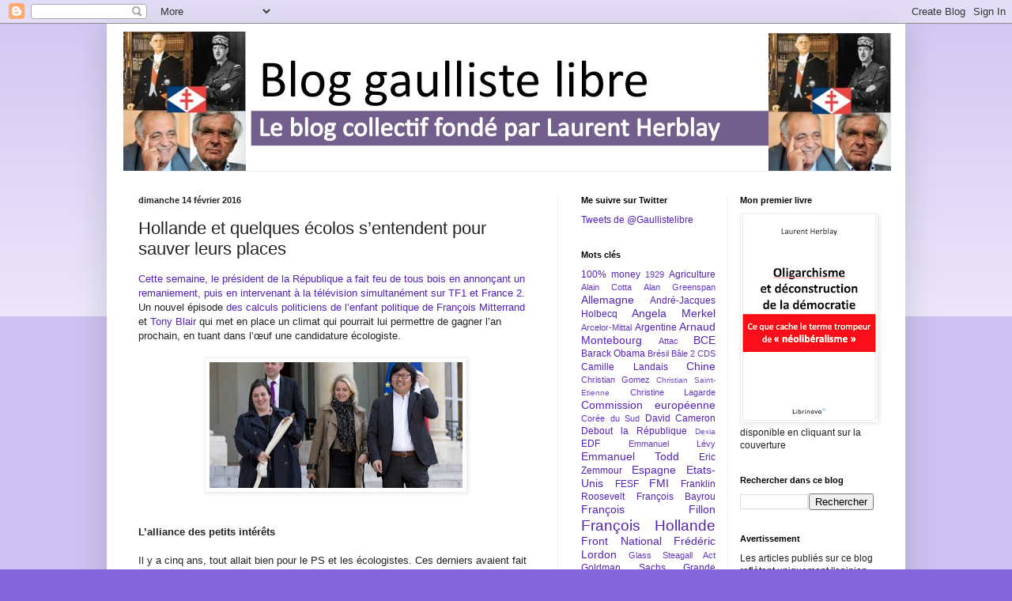

--- FILE ---
content_type: text/html; charset=UTF-8
request_url: http://www.gaullistelibre.com/2016/02/hollande-et-quelques-ecolos-sentendent.html
body_size: 33172
content:
<!DOCTYPE html>
<html class='v2' dir='ltr' lang='fr'>
<head>
<link href='https://www.blogger.com/static/v1/widgets/335934321-css_bundle_v2.css' rel='stylesheet' type='text/css'/>
<meta content='width=1100' name='viewport'/>
<meta content='text/html; charset=UTF-8' http-equiv='Content-Type'/>
<meta content='blogger' name='generator'/>
<link href='http://www.gaullistelibre.com/favicon.ico' rel='icon' type='image/x-icon'/>
<link href='http://www.gaullistelibre.com/2016/02/hollande-et-quelques-ecolos-sentendent.html' rel='canonical'/>
<link rel="alternate" type="application/atom+xml" title="Blog gaulliste libre - Atom" href="http://www.gaullistelibre.com/feeds/posts/default" />
<link rel="alternate" type="application/rss+xml" title="Blog gaulliste libre - RSS" href="http://www.gaullistelibre.com/feeds/posts/default?alt=rss" />
<link rel="service.post" type="application/atom+xml" title="Blog gaulliste libre - Atom" href="https://www.blogger.com/feeds/6252038896225490758/posts/default" />

<link rel="alternate" type="application/atom+xml" title="Blog gaulliste libre - Atom" href="http://www.gaullistelibre.com/feeds/6651478631980840763/comments/default" />
<!--Can't find substitution for tag [blog.ieCssRetrofitLinks]-->
<link href='https://blogger.googleusercontent.com/img/b/R29vZ2xl/AVvXsEhLd1O5lhmJgkGPXbpLbYweXSIwXiCLMbrUnRxNuTrdZGQOuEHlacO-XRsAcNpt9Km8HIrxUHBt8FHRQhM8Dl5D94KTpqELMNUVVzAX7zMeLHG8BdCQyhucs6nVdJ7dNm_Kcu4lz_uJTjs/s320/ALAIN-JOCARD-AFP-cosse-pompili-place_reference.jpg' rel='image_src'/>
<meta content='http://www.gaullistelibre.com/2016/02/hollande-et-quelques-ecolos-sentendent.html' property='og:url'/>
<meta content='Hollande et quelques écolos s’entendent pour sauver leurs places' property='og:title'/>
<meta content=' Cette semaine, le président de la République a fait feu de tous bois en annonçant un remaniement, puis en intervenant à la télévision simul...' property='og:description'/>
<meta content='https://blogger.googleusercontent.com/img/b/R29vZ2xl/AVvXsEhLd1O5lhmJgkGPXbpLbYweXSIwXiCLMbrUnRxNuTrdZGQOuEHlacO-XRsAcNpt9Km8HIrxUHBt8FHRQhM8Dl5D94KTpqELMNUVVzAX7zMeLHG8BdCQyhucs6nVdJ7dNm_Kcu4lz_uJTjs/w1200-h630-p-k-no-nu/ALAIN-JOCARD-AFP-cosse-pompili-place_reference.jpg' property='og:image'/>
<title>Blog gaulliste libre: Hollande et quelques écolos s&#8217;entendent pour sauver leurs places</title>
<style id='page-skin-1' type='text/css'><!--
/*
-----------------------------------------------
Blogger Template Style
Name:     Simple
Designer: Blogger
URL:      www.blogger.com
----------------------------------------------- */
/* Content
----------------------------------------------- */
body {
font: normal normal 12px Arial, Tahoma, Helvetica, FreeSans, sans-serif;
color: #222222;
background: #8666dd none repeat scroll top left;
padding: 0 40px 40px 40px;
}
html body .region-inner {
min-width: 0;
max-width: 100%;
width: auto;
}
h2 {
font-size: 22px;
}
a:link {
text-decoration:none;
color: #5321bb;
}
a:visited {
text-decoration:none;
color: #888888;
}
a:hover {
text-decoration:underline;
color: #8632ff;
}
.body-fauxcolumn-outer .fauxcolumn-inner {
background: transparent url(https://resources.blogblog.com/blogblog/data/1kt/simple/body_gradient_tile_light.png) repeat scroll top left;
_background-image: none;
}
.body-fauxcolumn-outer .cap-top {
position: absolute;
z-index: 1;
height: 400px;
width: 100%;
}
.body-fauxcolumn-outer .cap-top .cap-left {
width: 100%;
background: transparent url(https://resources.blogblog.com/blogblog/data/1kt/simple/gradients_light.png) repeat-x scroll top left;
_background-image: none;
}
.content-outer {
-moz-box-shadow: 0 0 40px rgba(0, 0, 0, .15);
-webkit-box-shadow: 0 0 5px rgba(0, 0, 0, .15);
-goog-ms-box-shadow: 0 0 10px #333333;
box-shadow: 0 0 40px rgba(0, 0, 0, .15);
margin-bottom: 1px;
}
.content-inner {
padding: 10px 10px;
}
.content-inner {
background-color: #ffffff;
}
/* Header
----------------------------------------------- */
.header-outer {
background: transparent none repeat-x scroll 0 -400px;
_background-image: none;
}
.Header h1 {
font: normal normal 60px Arial, Tahoma, Helvetica, FreeSans, sans-serif;
color: #5332bb;
text-shadow: -1px -1px 1px rgba(0, 0, 0, .2);
}
.Header h1 a {
color: #5332bb;
}
.Header .description {
font-size: 140%;
color: #777777;
}
.header-inner .Header .titlewrapper {
padding: 22px 30px;
}
.header-inner .Header .descriptionwrapper {
padding: 0 30px;
}
/* Tabs
----------------------------------------------- */
.tabs-inner .section:first-child {
border-top: 1px solid #eeeeee;
}
.tabs-inner .section:first-child ul {
margin-top: -1px;
border-top: 1px solid #eeeeee;
border-left: 0 solid #eeeeee;
border-right: 0 solid #eeeeee;
}
.tabs-inner .widget ul {
background: #f5f5f5 url(https://resources.blogblog.com/blogblog/data/1kt/simple/gradients_light.png) repeat-x scroll 0 -800px;
_background-image: none;
border-bottom: 1px solid #eeeeee;
margin-top: 0;
margin-left: -30px;
margin-right: -30px;
}
.tabs-inner .widget li a {
display: inline-block;
padding: .6em 1em;
font: normal normal 14px Arial, Tahoma, Helvetica, FreeSans, sans-serif;
color: #999999;
border-left: 1px solid #ffffff;
border-right: 1px solid #eeeeee;
}
.tabs-inner .widget li:first-child a {
border-left: none;
}
.tabs-inner .widget li.selected a, .tabs-inner .widget li a:hover {
color: #000000;
background-color: #eeeeee;
text-decoration: none;
}
/* Columns
----------------------------------------------- */
.main-outer {
border-top: 0 solid #eeeeee;
}
.fauxcolumn-left-outer .fauxcolumn-inner {
border-right: 1px solid #eeeeee;
}
.fauxcolumn-right-outer .fauxcolumn-inner {
border-left: 1px solid #eeeeee;
}
/* Headings
----------------------------------------------- */
div.widget > h2,
div.widget h2.title {
margin: 0 0 1em 0;
font: normal bold 11px Arial, Tahoma, Helvetica, FreeSans, sans-serif;
color: #000000;
}
/* Widgets
----------------------------------------------- */
.widget .zippy {
color: #999999;
text-shadow: 2px 2px 1px rgba(0, 0, 0, .1);
}
.widget .popular-posts ul {
list-style: none;
}
/* Posts
----------------------------------------------- */
h2.date-header {
font: normal bold 11px Arial, Tahoma, Helvetica, FreeSans, sans-serif;
}
.date-header span {
background-color: transparent;
color: #222222;
padding: inherit;
letter-spacing: inherit;
margin: inherit;
}
.main-inner {
padding-top: 30px;
padding-bottom: 30px;
}
.main-inner .column-center-inner {
padding: 0 15px;
}
.main-inner .column-center-inner .section {
margin: 0 15px;
}
.post {
margin: 0 0 25px 0;
}
h3.post-title, .comments h4 {
font: normal normal 22px Arial, Tahoma, Helvetica, FreeSans, sans-serif;
margin: .75em 0 0;
}
.post-body {
font-size: 110%;
line-height: 1.4;
position: relative;
}
.post-body img, .post-body .tr-caption-container, .Profile img, .Image img,
.BlogList .item-thumbnail img {
padding: 2px;
background: #ffffff;
border: 1px solid #eeeeee;
-moz-box-shadow: 1px 1px 5px rgba(0, 0, 0, .1);
-webkit-box-shadow: 1px 1px 5px rgba(0, 0, 0, .1);
box-shadow: 1px 1px 5px rgba(0, 0, 0, .1);
}
.post-body img, .post-body .tr-caption-container {
padding: 5px;
}
.post-body .tr-caption-container {
color: #222222;
}
.post-body .tr-caption-container img {
padding: 0;
background: transparent;
border: none;
-moz-box-shadow: 0 0 0 rgba(0, 0, 0, .1);
-webkit-box-shadow: 0 0 0 rgba(0, 0, 0, .1);
box-shadow: 0 0 0 rgba(0, 0, 0, .1);
}
.post-header {
margin: 0 0 1.5em;
line-height: 1.6;
font-size: 90%;
}
.post-footer {
margin: 20px -2px 0;
padding: 5px 10px;
color: #666666;
background-color: #f9f9f9;
border-bottom: 1px solid #eeeeee;
line-height: 1.6;
font-size: 90%;
}
#comments .comment-author {
padding-top: 1.5em;
border-top: 1px solid #eeeeee;
background-position: 0 1.5em;
}
#comments .comment-author:first-child {
padding-top: 0;
border-top: none;
}
.avatar-image-container {
margin: .2em 0 0;
}
#comments .avatar-image-container img {
border: 1px solid #eeeeee;
}
/* Comments
----------------------------------------------- */
.comments .comments-content .icon.blog-author {
background-repeat: no-repeat;
background-image: url([data-uri]);
}
.comments .comments-content .loadmore a {
border-top: 1px solid #999999;
border-bottom: 1px solid #999999;
}
.comments .comment-thread.inline-thread {
background-color: #f9f9f9;
}
.comments .continue {
border-top: 2px solid #999999;
}
/* Accents
---------------------------------------------- */
.section-columns td.columns-cell {
border-left: 1px solid #eeeeee;
}
.blog-pager {
background: transparent none no-repeat scroll top center;
}
.blog-pager-older-link, .home-link,
.blog-pager-newer-link {
background-color: #ffffff;
padding: 5px;
}
.footer-outer {
border-top: 0 dashed #bbbbbb;
}
/* Mobile
----------------------------------------------- */
body.mobile  {
background-size: auto;
}
.mobile .body-fauxcolumn-outer {
background: transparent none repeat scroll top left;
}
.mobile .body-fauxcolumn-outer .cap-top {
background-size: 100% auto;
}
.mobile .content-outer {
-webkit-box-shadow: 0 0 3px rgba(0, 0, 0, .15);
box-shadow: 0 0 3px rgba(0, 0, 0, .15);
}
.mobile .tabs-inner .widget ul {
margin-left: 0;
margin-right: 0;
}
.mobile .post {
margin: 0;
}
.mobile .main-inner .column-center-inner .section {
margin: 0;
}
.mobile .date-header span {
padding: 0.1em 10px;
margin: 0 -10px;
}
.mobile h3.post-title {
margin: 0;
}
.mobile .blog-pager {
background: transparent none no-repeat scroll top center;
}
.mobile .footer-outer {
border-top: none;
}
.mobile .main-inner, .mobile .footer-inner {
background-color: #ffffff;
}
.mobile-index-contents {
color: #222222;
}
.mobile-link-button {
background-color: #5321bb;
}
.mobile-link-button a:link, .mobile-link-button a:visited {
color: #ffffff;
}
.mobile .tabs-inner .section:first-child {
border-top: none;
}
.mobile .tabs-inner .PageList .widget-content {
background-color: #eeeeee;
color: #000000;
border-top: 1px solid #eeeeee;
border-bottom: 1px solid #eeeeee;
}
.mobile .tabs-inner .PageList .widget-content .pagelist-arrow {
border-left: 1px solid #eeeeee;
}

--></style>
<style id='template-skin-1' type='text/css'><!--
body {
min-width: 1010px;
}
.content-outer, .content-fauxcolumn-outer, .region-inner {
min-width: 1010px;
max-width: 1010px;
_width: 1010px;
}
.main-inner .columns {
padding-left: 0px;
padding-right: 430px;
}
.main-inner .fauxcolumn-center-outer {
left: 0px;
right: 430px;
/* IE6 does not respect left and right together */
_width: expression(this.parentNode.offsetWidth -
parseInt("0px") -
parseInt("430px") + 'px');
}
.main-inner .fauxcolumn-left-outer {
width: 0px;
}
.main-inner .fauxcolumn-right-outer {
width: 430px;
}
.main-inner .column-left-outer {
width: 0px;
right: 100%;
margin-left: -0px;
}
.main-inner .column-right-outer {
width: 430px;
margin-right: -430px;
}
#layout {
min-width: 0;
}
#layout .content-outer {
min-width: 0;
width: 800px;
}
#layout .region-inner {
min-width: 0;
width: auto;
}
body#layout div.add_widget {
padding: 8px;
}
body#layout div.add_widget a {
margin-left: 32px;
}
--></style>
<script type='text/javascript'>
        (function(i,s,o,g,r,a,m){i['GoogleAnalyticsObject']=r;i[r]=i[r]||function(){
        (i[r].q=i[r].q||[]).push(arguments)},i[r].l=1*new Date();a=s.createElement(o),
        m=s.getElementsByTagName(o)[0];a.async=1;a.src=g;m.parentNode.insertBefore(a,m)
        })(window,document,'script','https://www.google-analytics.com/analytics.js','ga');
        ga('create', 'UA-34719290-1', 'auto', 'blogger');
        ga('blogger.send', 'pageview');
      </script>
<link href='https://www.blogger.com/dyn-css/authorization.css?targetBlogID=6252038896225490758&amp;zx=e91ef086-c3d7-46f1-929d-7c7d738f48bf' media='none' onload='if(media!=&#39;all&#39;)media=&#39;all&#39;' rel='stylesheet'/><noscript><link href='https://www.blogger.com/dyn-css/authorization.css?targetBlogID=6252038896225490758&amp;zx=e91ef086-c3d7-46f1-929d-7c7d738f48bf' rel='stylesheet'/></noscript>
<meta name='google-adsense-platform-account' content='ca-host-pub-1556223355139109'/>
<meta name='google-adsense-platform-domain' content='blogspot.com'/>

</head>
<body class='loading variant-pale'>
<div class='navbar section' id='navbar' name='Navbar'><div class='widget Navbar' data-version='1' id='Navbar1'><script type="text/javascript">
    function setAttributeOnload(object, attribute, val) {
      if(window.addEventListener) {
        window.addEventListener('load',
          function(){ object[attribute] = val; }, false);
      } else {
        window.attachEvent('onload', function(){ object[attribute] = val; });
      }
    }
  </script>
<div id="navbar-iframe-container"></div>
<script type="text/javascript" src="https://apis.google.com/js/platform.js"></script>
<script type="text/javascript">
      gapi.load("gapi.iframes:gapi.iframes.style.bubble", function() {
        if (gapi.iframes && gapi.iframes.getContext) {
          gapi.iframes.getContext().openChild({
              url: 'https://www.blogger.com/navbar/6252038896225490758?po\x3d6651478631980840763\x26origin\x3dhttp://www.gaullistelibre.com',
              where: document.getElementById("navbar-iframe-container"),
              id: "navbar-iframe"
          });
        }
      });
    </script><script type="text/javascript">
(function() {
var script = document.createElement('script');
script.type = 'text/javascript';
script.src = '//pagead2.googlesyndication.com/pagead/js/google_top_exp.js';
var head = document.getElementsByTagName('head')[0];
if (head) {
head.appendChild(script);
}})();
</script>
</div></div>
<div class='body-fauxcolumns'>
<div class='fauxcolumn-outer body-fauxcolumn-outer'>
<div class='cap-top'>
<div class='cap-left'></div>
<div class='cap-right'></div>
</div>
<div class='fauxborder-left'>
<div class='fauxborder-right'></div>
<div class='fauxcolumn-inner'>
</div>
</div>
<div class='cap-bottom'>
<div class='cap-left'></div>
<div class='cap-right'></div>
</div>
</div>
</div>
<div class='content'>
<div class='content-fauxcolumns'>
<div class='fauxcolumn-outer content-fauxcolumn-outer'>
<div class='cap-top'>
<div class='cap-left'></div>
<div class='cap-right'></div>
</div>
<div class='fauxborder-left'>
<div class='fauxborder-right'></div>
<div class='fauxcolumn-inner'>
</div>
</div>
<div class='cap-bottom'>
<div class='cap-left'></div>
<div class='cap-right'></div>
</div>
</div>
</div>
<div class='content-outer'>
<div class='content-cap-top cap-top'>
<div class='cap-left'></div>
<div class='cap-right'></div>
</div>
<div class='fauxborder-left content-fauxborder-left'>
<div class='fauxborder-right content-fauxborder-right'></div>
<div class='content-inner'>
<header>
<div class='header-outer'>
<div class='header-cap-top cap-top'>
<div class='cap-left'></div>
<div class='cap-right'></div>
</div>
<div class='fauxborder-left header-fauxborder-left'>
<div class='fauxborder-right header-fauxborder-right'></div>
<div class='region-inner header-inner'>
<div class='header section' id='header' name='En-tête'><div class='widget Header' data-version='1' id='Header1'>
<div id='header-inner'>
<a href='http://www.gaullistelibre.com/' style='display: block'>
<img alt='Blog gaulliste libre' height='176px; ' id='Header1_headerimg' src='https://blogger.googleusercontent.com/img/b/R29vZ2xl/AVvXsEgStA_DANZo90KaE1Q1SxuNIF9a9v6Yidnr3NBSq-Ep5wS_7-174o96v7pK6Q1kfJCbv9hsejcFA5KeZ9s7UeFC5GkU_X8tVyMFNnvqFX5DoZIfureV3TMLj7IA15ZT2Nh6-uAYltzvCio/s1600/Diapositive1.jpg' style='display: block' width='992px; '/>
</a>
</div>
</div></div>
</div>
</div>
<div class='header-cap-bottom cap-bottom'>
<div class='cap-left'></div>
<div class='cap-right'></div>
</div>
</div>
</header>
<div class='tabs-outer'>
<div class='tabs-cap-top cap-top'>
<div class='cap-left'></div>
<div class='cap-right'></div>
</div>
<div class='fauxborder-left tabs-fauxborder-left'>
<div class='fauxborder-right tabs-fauxborder-right'></div>
<div class='region-inner tabs-inner'>
<div class='tabs no-items section' id='crosscol' name='Toutes les colonnes'></div>
<div class='tabs no-items section' id='crosscol-overflow' name='Cross-Column 2'></div>
</div>
</div>
<div class='tabs-cap-bottom cap-bottom'>
<div class='cap-left'></div>
<div class='cap-right'></div>
</div>
</div>
<div class='main-outer'>
<div class='main-cap-top cap-top'>
<div class='cap-left'></div>
<div class='cap-right'></div>
</div>
<div class='fauxborder-left main-fauxborder-left'>
<div class='fauxborder-right main-fauxborder-right'></div>
<div class='region-inner main-inner'>
<div class='columns fauxcolumns'>
<div class='fauxcolumn-outer fauxcolumn-center-outer'>
<div class='cap-top'>
<div class='cap-left'></div>
<div class='cap-right'></div>
</div>
<div class='fauxborder-left'>
<div class='fauxborder-right'></div>
<div class='fauxcolumn-inner'>
</div>
</div>
<div class='cap-bottom'>
<div class='cap-left'></div>
<div class='cap-right'></div>
</div>
</div>
<div class='fauxcolumn-outer fauxcolumn-left-outer'>
<div class='cap-top'>
<div class='cap-left'></div>
<div class='cap-right'></div>
</div>
<div class='fauxborder-left'>
<div class='fauxborder-right'></div>
<div class='fauxcolumn-inner'>
</div>
</div>
<div class='cap-bottom'>
<div class='cap-left'></div>
<div class='cap-right'></div>
</div>
</div>
<div class='fauxcolumn-outer fauxcolumn-right-outer'>
<div class='cap-top'>
<div class='cap-left'></div>
<div class='cap-right'></div>
</div>
<div class='fauxborder-left'>
<div class='fauxborder-right'></div>
<div class='fauxcolumn-inner'>
</div>
</div>
<div class='cap-bottom'>
<div class='cap-left'></div>
<div class='cap-right'></div>
</div>
</div>
<!-- corrects IE6 width calculation -->
<div class='columns-inner'>
<div class='column-center-outer'>
<div class='column-center-inner'>
<div class='main section' id='main' name='Principal'><div class='widget Blog' data-version='1' id='Blog1'>
<div class='blog-posts hfeed'>

          <div class="date-outer">
        
<h2 class='date-header'><span>dimanche 14 février 2016</span></h2>

          <div class="date-posts">
        
<div class='post-outer'>
<div class='post hentry uncustomized-post-template' itemprop='blogPost' itemscope='itemscope' itemtype='http://schema.org/BlogPosting'>
<meta content='https://blogger.googleusercontent.com/img/b/R29vZ2xl/AVvXsEhLd1O5lhmJgkGPXbpLbYweXSIwXiCLMbrUnRxNuTrdZGQOuEHlacO-XRsAcNpt9Km8HIrxUHBt8FHRQhM8Dl5D94KTpqELMNUVVzAX7zMeLHG8BdCQyhucs6nVdJ7dNm_Kcu4lz_uJTjs/s320/ALAIN-JOCARD-AFP-cosse-pompili-place_reference.jpg' itemprop='image_url'/>
<meta content='6252038896225490758' itemprop='blogId'/>
<meta content='6651478631980840763' itemprop='postId'/>
<a name='6651478631980840763'></a>
<h3 class='post-title entry-title' itemprop='name'>
Hollande et quelques écolos s&#8217;entendent pour sauver leurs places
</h3>
<div class='post-header'>
<div class='post-header-line-1'></div>
</div>
<div class='post-body entry-content' id='post-body-6651478631980840763' itemprop='description articleBody'>
<div class="MsoNormal" style="margin-bottom: .0001pt; margin-bottom: 0cm;">
<span style="font-family: Arial, Helvetica, sans-serif;"><a href="http://www.marianne.net/hollande-grand-dessein-petits-calculs-100240104.html">Cette
semaine, le président de la République a fait feu de tous bois en annonçant un
remaniement, puis en intervenant à la télévision simultanément sur TF1 et
France 2</a>. Un nouvel épisode <a href="http://www.gaullistelibre.com/2015/07/2017-attention-ne-pas-sous-estimer.html">des
calculs politiciens de l&#8217;enfant politique de François Mitterrand</a> et <a href="http://www.gaullistelibre.com/2016/01/hollande-et-merkel-les-enfants.html">Tony
Blair</a> qui met en place un climat qui pourrait lui permettre de gagner l&#8217;an
prochain, en tuant dans l&#8217;œuf une candidature écologiste.</span></div>
<div class="MsoNormal" style="margin-bottom: .0001pt; margin-bottom: 0cm;">
<br /></div>
<div class="separator" style="clear: both; text-align: center;">
<span style="font-family: Arial, Helvetica, sans-serif;"><a href="https://blogger.googleusercontent.com/img/b/R29vZ2xl/AVvXsEhLd1O5lhmJgkGPXbpLbYweXSIwXiCLMbrUnRxNuTrdZGQOuEHlacO-XRsAcNpt9Km8HIrxUHBt8FHRQhM8Dl5D94KTpqELMNUVVzAX7zMeLHG8BdCQyhucs6nVdJ7dNm_Kcu4lz_uJTjs/s1600/ALAIN-JOCARD-AFP-cosse-pompili-place_reference.jpg" imageanchor="1" style="margin-left: 1em; margin-right: 1em;"><img border="0" height="159" src="https://blogger.googleusercontent.com/img/b/R29vZ2xl/AVvXsEhLd1O5lhmJgkGPXbpLbYweXSIwXiCLMbrUnRxNuTrdZGQOuEHlacO-XRsAcNpt9Km8HIrxUHBt8FHRQhM8Dl5D94KTpqELMNUVVzAX7zMeLHG8BdCQyhucs6nVdJ7dNm_Kcu4lz_uJTjs/s320/ALAIN-JOCARD-AFP-cosse-pompili-place_reference.jpg" width="320" /></a></span></div>
<div class="separator" style="clear: both; text-align: center;">
<span style="font-family: Arial, Helvetica, sans-serif;"><br /></span></div>
<br />
<div class="MsoNormal" style="margin-bottom: .0001pt; margin-bottom: 0cm;">
<b><span style="font-family: Arial, Helvetica, sans-serif;">L&#8217;alliance
des petits intérêts<o:p></o:p></span></b></div>
<div class="MsoNormal" style="margin-bottom: .0001pt; margin-bottom: 0cm;">
<br /></div>
<div class="MsoNormal" style="margin-bottom: .0001pt; margin-bottom: 0cm;">
<span style="font-family: Arial, Helvetica, sans-serif;">Il y a cinq
ans, tout allait bien pour le PS et les écologistes. Ces derniers avaient fait
une percée historique en 2009 et 2010, gagnant une floppée d&#8217;élus, <a href="http://www.gaullistelibre.com/2012/05/une-defaite-previsible-et-meritee.html">quand
les dits socialistes ne semblaient pas mal partis pour battre un président
sortant décidemment impopulaire et qui alternait défaite sur défaite</a>. Cinq
ans après, la gueule de bois est sévère pour les alliés de 2012&nbsp;: les
Verts ont perdu la majorité de leurs élus et <a href="http://www.gaullistelibre.com/2015/10/la-tres-discrete-remontee-de-hollande.html">François
Hollande bat des records d&#8217;impopularité</a>, son parti n&#8217;étant plus que le
troisième de France et leur alliance semblait récemment bien loin. Sauf que les
deux anciens partenaires ont une forte capacité de nuisance, l&#8217;un sur l&#8217;autre.
Une candidature écologiste peut contribuer à une élimination du président au
premier tour, quand le PS peut renvoyer EELV de l&#8217;Assemblée Nationale.</span></div>
<div class="MsoNormal" style="margin-bottom: .0001pt; margin-bottom: 0cm;">
<br /></div>
<div class="MsoNormal" style="margin-bottom: .0001pt; margin-bottom: 0cm;">
<span style="font-family: Arial, Helvetica, sans-serif;">Dès lors, il
n&#8217;est pas totalement surprenant que les deux parties aient pu trouver un
terrain d&#8217;entente en cette année pré-électorale. Outre tout ce que représente
le fait de faire partie du gouvernement, <a href="http://www.marianne.net/hollande-grand-dessein-petits-calculs-100240104.html">la
nomination de trois écologistes c&#8217;est du gagnant-gagnant</a>. Pour Hollande,
cela éloigne en partie le spectre d&#8217;un écologiste à la présidentielle&nbsp;: on
souhaite bien du courage à Cécile Duflot pour essayer d&#8217;y aller, sachant
qu&#8217;elle subirait le procès de favoriser la droite et l&#8217;extrême-droite. Et pour
les écolos, cela permet sans doute de sécuriser leurs sièges parlementaires,
qu&#8217;ils pourront d&#8217;autant mieux conserver si Hollande repasse et si le PS leur
garde des circonscriptions réservées, ce qui serait plus qu&#8217;improbable si leur
candidature à la présidentielle contribuait à l&#8217;élimination du président
sortant dès le premier tour.</span></div>
<div class="MsoNormal" style="margin-bottom: .0001pt; margin-bottom: 0cm;">
<br /></div>
<div class="MsoNormal" style="margin-bottom: .0001pt; margin-bottom: 0cm;">
<b><span style="font-family: Arial, Helvetica, sans-serif;">Hollande
et Sarkozy contre Juppé&nbsp;?<o:p></o:p></span></b></div>
<div class="MsoNormal" style="margin-bottom: .0001pt; margin-bottom: 0cm;">
<br /></div>
<div class="MsoNormal" style="margin-bottom: .0001pt; margin-bottom: 0cm;">
<span style="font-family: Arial, Helvetica, sans-serif;"></span></div>
<a name="more"></a><span style="font-family: Arial, Helvetica, sans-serif;">Il ne faut
rien voir de plus à ce remaniement que <a href="http://www.marianne.net/hollande-grand-dessein-petits-calculs-100240104.html">les
calculs politiciens, pas totalement illégitimes, mais pas bien glorieux, d&#8217;un
président qui ne cherche qu&#8217;à rester au pouvoir</a>. Mais d&#8217;autres alliances
existent&nbsp;: <a href="http://www.gaullistelibre.com/2015/12/le-fn-meilleur-ennemi-du-ps.html">celle
du PS et du FN, dont la montée rebat les cartes politiques en faveur du PS</a>.
Aux régionales, le troisième parti de France n&#8217;a pas été loin de l&#8217;emporter au
second tour et <a href="http://www.gaullistelibre.com/2015/12/le-fn-meilleur-ennemi-du-ps.html">instrumentalise
le parti de la famille Le Pen contre les dits Républicains</a>. Une autre se
dessine aujourd&#8217;hui&nbsp;: celle entre Hollande et Sarkozy contre Juppé. En
effet, le maire de Bordeaux, <a href="http://www.challenges.fr/politique/les-republicains/20160209.CHA4898/primaire-presidentielle-juppe-favori-des-sondages.html">chouchou
des sondages</a>, statut bien aléatoire, semble pouvoir terrasser ses rivaux en
2016 et en 2017. Mais du coup, il est l&#8217;ennemi numéro un des deux&nbsp;:
Sarkozy devant l&#8217;éliminer et Hollande préférant une réédition de l&#8217;élection
présidentielle de 2012&#8230; </span><br />
<div class="MsoNormal" style="margin-bottom: .0001pt; margin-bottom: 0cm;">
<br /></div>
<div class="MsoNormal" style="margin-bottom: .0001pt; margin-bottom: 0cm;">
<span style="font-family: Arial, Helvetica, sans-serif;">Mais, <a href="http://www.gaullistelibre.com/2015/10/la-tres-discrete-remontee-de-hollande.html">comme
je l&#8217;avais noté à l&#8217;automne dernier</a>, <a href="http://www.challenges.fr/politique/les-republicains/20160209.CHA4898/primaire-presidentielle-juppe-favori-des-sondages.html">ce
qui est frappant dans les derniers sondages</a>, comme aux régionales, <a href="http://www.gaullistelibre.com/2015/10/la-tres-discrete-remontee-de-hollande.html">c&#8217;est
la discrète remontée de François Hollande</a>. En 2014, il était à 16/17%, huit
points derrière le candidat de droite. Déjà, à l&#8217;automne dernier, l&#8217;écart avait
été divisé par deux, du simple fait de la remontée du président sortant, à 20/ 21%.
Maintenant, <a href="http://www.challenges.fr/politique/les-republicains/20160209.CHA4898/primaire-presidentielle-juppe-favori-des-sondages.html">c&#8217;est
Sarkozy qui baisse un peu, nos deux derniers présidents étant au coude à coude
à 20 et 21%</a>. Et encore, la candidature Duflot (à 2,5/ 3% au premier tour)
est bien moins probable depuis jeudi. Marine Le Pen atteint 25/ 26%, des scores
déjà tutoyés en 2011, quelques points sous ses pics des dernières années, <a href="http://www.gaullistelibre.com/2015/12/quelques-lecons-chiffrees-des-regionales.html">confirmant
le fait que le FN bute sur un plafond de verre décidemment bien solide, même
s&#8217;il est plus haut qu&#8217;avant 2012</a>. </span></div>
<div class="MsoNormal" style="margin-bottom: .0001pt; margin-bottom: 0cm;">
<br /></div>
<div class="MsoNormal" style="margin-bottom: .0001pt; margin-bottom: 0cm;">
<span style="font-family: Arial, Helvetica, sans-serif;">Les annonces
de cette semaine ne sont que de petites manœuvres pour gagner en 2017. <a href="http://www.gaullistelibre.com/2015/07/2017-attention-ne-pas-sous-estimer.html">Mais
on aurait tort de sous-estimer le machiavélisme de Hollande</a>, <a href="http://www.gaullistelibre.com/2015/12/francois-hollande-cherche-ecarteler-les.html">qui
met en difficulté les Républicains</a>, <a href="http://www.gaullistelibre.com/2015/12/le-fn-meilleur-ennemi-du-ps.html">instrumentalise
le FN</a>, et sait rassembler une partie de la gauche pour renforcer son jeu au
premier tour. Pauvre France&nbsp;!</span></div>
<div style='clear: both;'></div>
</div>
<div class='post-footer'>
<div class='post-footer-line post-footer-line-1'>
<span class='post-author vcard'>
</span>
<span class='post-timestamp'>
à
<meta content='http://www.gaullistelibre.com/2016/02/hollande-et-quelques-ecolos-sentendent.html' itemprop='url'/>
<a class='timestamp-link' href='http://www.gaullistelibre.com/2016/02/hollande-et-quelques-ecolos-sentendent.html' rel='bookmark' title='permanent link'><abbr class='published' itemprop='datePublished' title='2016-02-14T07:55:00+01:00'>07:55</abbr></a>
</span>
<span class='post-comment-link'>
</span>
<span class='post-icons'>
<span class='item-action'>
<a href='https://www.blogger.com/email-post/6252038896225490758/6651478631980840763' title='Envoyer l&#39;article par e-mail'>
<img alt='' class='icon-action' height='13' src='https://resources.blogblog.com/img/icon18_email.gif' width='18'/>
</a>
</span>
<span class='item-control blog-admin pid-1957591797'>
<a href='https://www.blogger.com/post-edit.g?blogID=6252038896225490758&postID=6651478631980840763&from=pencil' title='Modifier l&#39;article'>
<img alt='' class='icon-action' height='18' src='https://resources.blogblog.com/img/icon18_edit_allbkg.gif' width='18'/>
</a>
</span>
</span>
<div class='post-share-buttons goog-inline-block'>
<a class='goog-inline-block share-button sb-email' href='https://www.blogger.com/share-post.g?blogID=6252038896225490758&postID=6651478631980840763&target=email' target='_blank' title='Envoyer par e-mail'><span class='share-button-link-text'>Envoyer par e-mail</span></a><a class='goog-inline-block share-button sb-blog' href='https://www.blogger.com/share-post.g?blogID=6252038896225490758&postID=6651478631980840763&target=blog' onclick='window.open(this.href, "_blank", "height=270,width=475"); return false;' target='_blank' title='BlogThis!'><span class='share-button-link-text'>BlogThis!</span></a><a class='goog-inline-block share-button sb-twitter' href='https://www.blogger.com/share-post.g?blogID=6252038896225490758&postID=6651478631980840763&target=twitter' target='_blank' title='Partager sur X'><span class='share-button-link-text'>Partager sur X</span></a><a class='goog-inline-block share-button sb-facebook' href='https://www.blogger.com/share-post.g?blogID=6252038896225490758&postID=6651478631980840763&target=facebook' onclick='window.open(this.href, "_blank", "height=430,width=640"); return false;' target='_blank' title='Partager sur Facebook'><span class='share-button-link-text'>Partager sur Facebook</span></a><a class='goog-inline-block share-button sb-pinterest' href='https://www.blogger.com/share-post.g?blogID=6252038896225490758&postID=6651478631980840763&target=pinterest' target='_blank' title='Partager sur Pinterest'><span class='share-button-link-text'>Partager sur Pinterest</span></a>
</div>
</div>
<div class='post-footer-line post-footer-line-2'>
<span class='post-labels'>
Libellés :
<a href='http://www.gaullistelibre.com/search/label/%C3%A9cologistes' rel='tag'>écologistes</a>,
<a href='http://www.gaullistelibre.com/search/label/Fran%C3%A7ois%20Hollande' rel='tag'>François Hollande</a>,
<a href='http://www.gaullistelibre.com/search/label/Parti%20Socialiste' rel='tag'>Parti Socialiste</a>,
<a href='http://www.gaullistelibre.com/search/label/remaniement' rel='tag'>remaniement</a>
</span>
</div>
<div class='post-footer-line post-footer-line-3'>
<span class='post-location'>
</span>
</div>
</div>
</div>
<div class='comments' id='comments'>
<a name='comments'></a>
<h4>23&#160;commentaires:</h4>
<div class='comments-content'>
<script async='async' src='' type='text/javascript'></script>
<script type='text/javascript'>
    (function() {
      var items = null;
      var msgs = null;
      var config = {};

// <![CDATA[
      var cursor = null;
      if (items && items.length > 0) {
        cursor = parseInt(items[items.length - 1].timestamp) + 1;
      }

      var bodyFromEntry = function(entry) {
        var text = (entry &&
                    ((entry.content && entry.content.$t) ||
                     (entry.summary && entry.summary.$t))) ||
            '';
        if (entry && entry.gd$extendedProperty) {
          for (var k in entry.gd$extendedProperty) {
            if (entry.gd$extendedProperty[k].name == 'blogger.contentRemoved') {
              return '<span class="deleted-comment">' + text + '</span>';
            }
          }
        }
        return text;
      }

      var parse = function(data) {
        cursor = null;
        var comments = [];
        if (data && data.feed && data.feed.entry) {
          for (var i = 0, entry; entry = data.feed.entry[i]; i++) {
            var comment = {};
            // comment ID, parsed out of the original id format
            var id = /blog-(\d+).post-(\d+)/.exec(entry.id.$t);
            comment.id = id ? id[2] : null;
            comment.body = bodyFromEntry(entry);
            comment.timestamp = Date.parse(entry.published.$t) + '';
            if (entry.author && entry.author.constructor === Array) {
              var auth = entry.author[0];
              if (auth) {
                comment.author = {
                  name: (auth.name ? auth.name.$t : undefined),
                  profileUrl: (auth.uri ? auth.uri.$t : undefined),
                  avatarUrl: (auth.gd$image ? auth.gd$image.src : undefined)
                };
              }
            }
            if (entry.link) {
              if (entry.link[2]) {
                comment.link = comment.permalink = entry.link[2].href;
              }
              if (entry.link[3]) {
                var pid = /.*comments\/default\/(\d+)\?.*/.exec(entry.link[3].href);
                if (pid && pid[1]) {
                  comment.parentId = pid[1];
                }
              }
            }
            comment.deleteclass = 'item-control blog-admin';
            if (entry.gd$extendedProperty) {
              for (var k in entry.gd$extendedProperty) {
                if (entry.gd$extendedProperty[k].name == 'blogger.itemClass') {
                  comment.deleteclass += ' ' + entry.gd$extendedProperty[k].value;
                } else if (entry.gd$extendedProperty[k].name == 'blogger.displayTime') {
                  comment.displayTime = entry.gd$extendedProperty[k].value;
                }
              }
            }
            comments.push(comment);
          }
        }
        return comments;
      };

      var paginator = function(callback) {
        if (hasMore()) {
          var url = config.feed + '?alt=json&v=2&orderby=published&reverse=false&max-results=50';
          if (cursor) {
            url += '&published-min=' + new Date(cursor).toISOString();
          }
          window.bloggercomments = function(data) {
            var parsed = parse(data);
            cursor = parsed.length < 50 ? null
                : parseInt(parsed[parsed.length - 1].timestamp) + 1
            callback(parsed);
            window.bloggercomments = null;
          }
          url += '&callback=bloggercomments';
          var script = document.createElement('script');
          script.type = 'text/javascript';
          script.src = url;
          document.getElementsByTagName('head')[0].appendChild(script);
        }
      };
      var hasMore = function() {
        return !!cursor;
      };
      var getMeta = function(key, comment) {
        if ('iswriter' == key) {
          var matches = !!comment.author
              && comment.author.name == config.authorName
              && comment.author.profileUrl == config.authorUrl;
          return matches ? 'true' : '';
        } else if ('deletelink' == key) {
          return config.baseUri + '/comment/delete/'
               + config.blogId + '/' + comment.id;
        } else if ('deleteclass' == key) {
          return comment.deleteclass;
        }
        return '';
      };

      var replybox = null;
      var replyUrlParts = null;
      var replyParent = undefined;

      var onReply = function(commentId, domId) {
        if (replybox == null) {
          // lazily cache replybox, and adjust to suit this style:
          replybox = document.getElementById('comment-editor');
          if (replybox != null) {
            replybox.height = '250px';
            replybox.style.display = 'block';
            replyUrlParts = replybox.src.split('#');
          }
        }
        if (replybox && (commentId !== replyParent)) {
          replybox.src = '';
          document.getElementById(domId).insertBefore(replybox, null);
          replybox.src = replyUrlParts[0]
              + (commentId ? '&parentID=' + commentId : '')
              + '#' + replyUrlParts[1];
          replyParent = commentId;
        }
      };

      var hash = (window.location.hash || '#').substring(1);
      var startThread, targetComment;
      if (/^comment-form_/.test(hash)) {
        startThread = hash.substring('comment-form_'.length);
      } else if (/^c[0-9]+$/.test(hash)) {
        targetComment = hash.substring(1);
      }

      // Configure commenting API:
      var configJso = {
        'maxDepth': config.maxThreadDepth
      };
      var provider = {
        'id': config.postId,
        'data': items,
        'loadNext': paginator,
        'hasMore': hasMore,
        'getMeta': getMeta,
        'onReply': onReply,
        'rendered': true,
        'initComment': targetComment,
        'initReplyThread': startThread,
        'config': configJso,
        'messages': msgs
      };

      var render = function() {
        if (window.goog && window.goog.comments) {
          var holder = document.getElementById('comment-holder');
          window.goog.comments.render(holder, provider);
        }
      };

      // render now, or queue to render when library loads:
      if (window.goog && window.goog.comments) {
        render();
      } else {
        window.goog = window.goog || {};
        window.goog.comments = window.goog.comments || {};
        window.goog.comments.loadQueue = window.goog.comments.loadQueue || [];
        window.goog.comments.loadQueue.push(render);
      }
    })();
// ]]>
  </script>
<div id='comment-holder'>
<div class="comment-thread toplevel-thread"><ol id="top-ra"><li class="comment" id="c1348520682904576388"><div class="avatar-image-container"><img src="//www.blogger.com/img/blogger_logo_round_35.png" alt=""/></div><div class="comment-block"><div class="comment-header"><cite class="user"><a href="https://www.blogger.com/profile/07404143728382601802" rel="nofollow">Moi</a></cite><span class="icon user "></span><span class="datetime secondary-text"><a rel="nofollow" href="http://www.gaullistelibre.com/2016/02/hollande-et-quelques-ecolos-sentendent.html?showComment=1455434091702#c1348520682904576388">14 février 2016 à 08:14</a></span></div><p class="comment-content">Je ne sais pas pourquoi, M. Herblay, vous vous obstinez à penser que Hollande est un grand stratège et qu&#8217;il va se faire réélire en 2017 alors que toutes les enquêtes d&#8217;opinion indiquent le contraire.<br><br>Non, le remaniement n&#8217;épargnera pas à Hollande une candidature écolo, et ceci pour deux raisons  : <br>1-EELV a condamné cette entrée de 3 ministres issus de ses rangs. Il s&#8217;agit donc d&#8217;un débauchage et non d&#8217;une ouverture politique. <br>2-EELV réclame une primaire et Hollande ne peut pas s&#8217;y soumettre. Donc, en l&#8217;absence de primaire, les écolos estimeront que c&#8217;est le PS qui est responsable de la division. Et le PS, quant à lui, accusera Mélenchon comme il a accusé Chevènement en 2002. Les rôles sont déjà distribués.<br></p><span class="comment-actions secondary-text"><a class="comment-reply" target="_self" data-comment-id="1348520682904576388">Répondre</a><span class="item-control blog-admin blog-admin pid-69263519"><a target="_self" href="https://www.blogger.com/comment/delete/6252038896225490758/1348520682904576388">Supprimer</a></span></span></div><div class="comment-replies"><div id="c1348520682904576388-rt" class="comment-thread inline-thread hidden"><span class="thread-toggle thread-expanded"><span class="thread-arrow"></span><span class="thread-count"><a target="_self">Réponses</a></span></span><ol id="c1348520682904576388-ra" class="thread-chrome thread-expanded"><div></div><div id="c1348520682904576388-continue" class="continue"><a class="comment-reply" target="_self" data-comment-id="1348520682904576388">Répondre</a></div></ol></div></div><div class="comment-replybox-single" id="c1348520682904576388-ce"></div></li><li class="comment" id="c7695289896570958436"><div class="avatar-image-container"><img src="//resources.blogblog.com/img/blank.gif" alt=""/></div><div class="comment-block"><div class="comment-header"><cite class="user">Anonyme</cite><span class="icon user "></span><span class="datetime secondary-text"><a rel="nofollow" href="http://www.gaullistelibre.com/2016/02/hollande-et-quelques-ecolos-sentendent.html?showComment=1455437148687#c7695289896570958436">14 février 2016 à 09:05</a></span></div><p class="comment-content">En tout cas, ils perdraient ce referendum s&#39;il avait lieu :<br><br>http://www.atlantico.fr/decryptage/80-francais-opposes-introduction-reforme-orthographe-dans-manuels-scolaires-jerome-fourquet-2587356.html</p><span class="comment-actions secondary-text"><a class="comment-reply" target="_self" data-comment-id="7695289896570958436">Répondre</a><span class="item-control blog-admin blog-admin pid-1224889602"><a target="_self" href="https://www.blogger.com/comment/delete/6252038896225490758/7695289896570958436">Supprimer</a></span></span></div><div class="comment-replies"><div id="c7695289896570958436-rt" class="comment-thread inline-thread hidden"><span class="thread-toggle thread-expanded"><span class="thread-arrow"></span><span class="thread-count"><a target="_self">Réponses</a></span></span><ol id="c7695289896570958436-ra" class="thread-chrome thread-expanded"><div></div><div id="c7695289896570958436-continue" class="continue"><a class="comment-reply" target="_self" data-comment-id="7695289896570958436">Répondre</a></div></ol></div></div><div class="comment-replybox-single" id="c7695289896570958436-ce"></div></li><li class="comment" id="c3726320826969131036"><div class="avatar-image-container"><img src="//resources.blogblog.com/img/blank.gif" alt=""/></div><div class="comment-block"><div class="comment-header"><cite class="user">Anonyme</cite><span class="icon user "></span><span class="datetime secondary-text"><a rel="nofollow" href="http://www.gaullistelibre.com/2016/02/hollande-et-quelques-ecolos-sentendent.html?showComment=1455442829720#c3726320826969131036">14 février 2016 à 10:40</a></span></div><p class="comment-content">Les opportunistes sont au pouvoir, il n&#39;y aura pas de &quot;vagues&quot; pour ne rien perturber et gagner du temps!</p><span class="comment-actions secondary-text"><a class="comment-reply" target="_self" data-comment-id="3726320826969131036">Répondre</a><span class="item-control blog-admin blog-admin pid-1224889602"><a target="_self" href="https://www.blogger.com/comment/delete/6252038896225490758/3726320826969131036">Supprimer</a></span></span></div><div class="comment-replies"><div id="c3726320826969131036-rt" class="comment-thread inline-thread hidden"><span class="thread-toggle thread-expanded"><span class="thread-arrow"></span><span class="thread-count"><a target="_self">Réponses</a></span></span><ol id="c3726320826969131036-ra" class="thread-chrome thread-expanded"><div></div><div id="c3726320826969131036-continue" class="continue"><a class="comment-reply" target="_self" data-comment-id="3726320826969131036">Répondre</a></div></ol></div></div><div class="comment-replybox-single" id="c3726320826969131036-ce"></div></li><li class="comment" id="c3476241281170860046"><div class="avatar-image-container"><img src="//resources.blogblog.com/img/blank.gif" alt=""/></div><div class="comment-block"><div class="comment-header"><cite class="user">Anonyme</cite><span class="icon user "></span><span class="datetime secondary-text"><a rel="nofollow" href="http://www.gaullistelibre.com/2016/02/hollande-et-quelques-ecolos-sentendent.html?showComment=1455445941664#c3476241281170860046">14 février 2016 à 11:32</a></span></div><p class="comment-content">Que restera t-il de ces 5 années de Présidence ? Que va devenir notre département ?</p><span class="comment-actions secondary-text"><a class="comment-reply" target="_self" data-comment-id="3476241281170860046">Répondre</a><span class="item-control blog-admin blog-admin pid-1224889602"><a target="_self" href="https://www.blogger.com/comment/delete/6252038896225490758/3476241281170860046">Supprimer</a></span></span></div><div class="comment-replies"><div id="c3476241281170860046-rt" class="comment-thread inline-thread hidden"><span class="thread-toggle thread-expanded"><span class="thread-arrow"></span><span class="thread-count"><a target="_self">Réponses</a></span></span><ol id="c3476241281170860046-ra" class="thread-chrome thread-expanded"><div></div><div id="c3476241281170860046-continue" class="continue"><a class="comment-reply" target="_self" data-comment-id="3476241281170860046">Répondre</a></div></ol></div></div><div class="comment-replybox-single" id="c3476241281170860046-ce"></div></li><li class="comment" id="c2232786329750287587"><div class="avatar-image-container"><img src="//resources.blogblog.com/img/blank.gif" alt=""/></div><div class="comment-block"><div class="comment-header"><cite class="user">Anonyme</cite><span class="icon user "></span><span class="datetime secondary-text"><a rel="nofollow" href="http://www.gaullistelibre.com/2016/02/hollande-et-quelques-ecolos-sentendent.html?showComment=1455449635551#c2232786329750287587">14 février 2016 à 12:33</a></span></div><p class="comment-content">Ce qui est frappant c&#39;est la quasi unanimité contre le remaniement gouvernemental de Valls-Hollande de toute la presse même Le Parisien l&#39;a traité de Monsieur Bricolage. Une majorité à bout de souffle où rentrent trois politiciens opportunistes Verts le Trio Placé-Cosse-Pompili. <br>Comment pensez-vous qu&#39;Hollande puisse gagner en 2017 alors que la gauche, et même le PS, n&#39;a jamais été divisée comme cela depuis près de 40 ans. Hollande a oublié la maxime de Mitterrand : au premier tour on rassemble tout son camp et au second tour on s&#39;élargit au centre et indécis. Mélenchon qui a déjà annoncé sa candidature en solitaire de façon un tantinet gaullienne, ne fera aucun cadeau à l&#39;équipe Valls-Hollande-Les Verts comme toute la gauche radicale sauf le PC qui ira à la soupe socialiste, pour sauver encore quelques élus comme toujours depuis 30 ans. </p><span class="comment-actions secondary-text"><a class="comment-reply" target="_self" data-comment-id="2232786329750287587">Répondre</a><span class="item-control blog-admin blog-admin pid-1224889602"><a target="_self" href="https://www.blogger.com/comment/delete/6252038896225490758/2232786329750287587">Supprimer</a></span></span></div><div class="comment-replies"><div id="c2232786329750287587-rt" class="comment-thread inline-thread hidden"><span class="thread-toggle thread-expanded"><span class="thread-arrow"></span><span class="thread-count"><a target="_self">Réponses</a></span></span><ol id="c2232786329750287587-ra" class="thread-chrome thread-expanded"><div></div><div id="c2232786329750287587-continue" class="continue"><a class="comment-reply" target="_self" data-comment-id="2232786329750287587">Répondre</a></div></ol></div></div><div class="comment-replybox-single" id="c2232786329750287587-ce"></div></li><li class="comment" id="c1635823544467877041"><div class="avatar-image-container"><img src="//resources.blogblog.com/img/blank.gif" alt=""/></div><div class="comment-block"><div class="comment-header"><cite class="user">Anonyme</cite><span class="icon user "></span><span class="datetime secondary-text"><a rel="nofollow" href="http://www.gaullistelibre.com/2016/02/hollande-et-quelques-ecolos-sentendent.html?showComment=1455451555353#c1635823544467877041">14 février 2016 à 13:05</a></span></div><p class="comment-content">&quot; le maire de Bordeaux, chouchou des sondages, statut bien aléatoire&quot;<br><br>Marrant, vous passez votre temps à argumenter sur la base de sondages, mais dans le cas de Juppé vous les considérez comme non fiable.<br><br>Sarko et Hollande ont échoué en tant que président, vous croyez vraiment qu&#39;ils ont une chance de se faire réélire ? Les 3 &quot;EEV&quot; au gouvernement ne représentent qu&#39;eux mêmes, personne n&#39;est dupe.</p><span class="comment-actions secondary-text"><a class="comment-reply" target="_self" data-comment-id="1635823544467877041">Répondre</a><span class="item-control blog-admin blog-admin pid-1224889602"><a target="_self" href="https://www.blogger.com/comment/delete/6252038896225490758/1635823544467877041">Supprimer</a></span></span></div><div class="comment-replies"><div id="c1635823544467877041-rt" class="comment-thread inline-thread"><span class="thread-toggle thread-expanded"><span class="thread-arrow"></span><span class="thread-count"><a target="_self">Réponses</a></span></span><ol id="c1635823544467877041-ra" class="thread-chrome thread-expanded"><div><li class="comment" id="c3530396792886622253"><div class="avatar-image-container"><img src="//www.blogger.com/img/blogger_logo_round_35.png" alt=""/></div><div class="comment-block"><div class="comment-header"><cite class="user"><a href="https://www.blogger.com/profile/15858635658676346068" rel="nofollow">Abd_Salam</a></cite><span class="icon user "></span><span class="datetime secondary-text"><a rel="nofollow" href="http://www.gaullistelibre.com/2016/02/hollande-et-quelques-ecolos-sentendent.html?showComment=1455455441303#c3530396792886622253">14 février 2016 à 14:10</a></span></div><p class="comment-content">Monsieur Herblay ne dit pas que les sondages ne sont pas fiables... mais qu&#39;être &quot;le chouchou des sondages&quot; ne garantit pas le même score lors d&#39;élection !<br><br></p><span class="comment-actions secondary-text"><span class="item-control blog-admin blog-admin pid-697499080"><a target="_self" href="https://www.blogger.com/comment/delete/6252038896225490758/3530396792886622253">Supprimer</a></span></span></div><div class="comment-replies"><div id="c3530396792886622253-rt" class="comment-thread inline-thread hidden"><span class="thread-toggle thread-expanded"><span class="thread-arrow"></span><span class="thread-count"><a target="_self">Réponses</a></span></span><ol id="c3530396792886622253-ra" class="thread-chrome thread-expanded"><div></div><div id="c3530396792886622253-continue" class="continue"><a class="comment-reply" target="_self" data-comment-id="3530396792886622253">Répondre</a></div></ol></div></div><div class="comment-replybox-single" id="c3530396792886622253-ce"></div></li></div><div id="c1635823544467877041-continue" class="continue"><a class="comment-reply" target="_self" data-comment-id="1635823544467877041">Répondre</a></div></ol></div></div><div class="comment-replybox-single" id="c1635823544467877041-ce"></div></li><li class="comment" id="c1586440724671568083"><div class="avatar-image-container"><img src="//resources.blogblog.com/img/blank.gif" alt=""/></div><div class="comment-block"><div class="comment-header"><cite class="user">Anonyme</cite><span class="icon user "></span><span class="datetime secondary-text"><a rel="nofollow" href="http://www.gaullistelibre.com/2016/02/hollande-et-quelques-ecolos-sentendent.html?showComment=1455468145664#c1586440724671568083">14 février 2016 à 17:42</a></span></div><p class="comment-content">&quot;On aurait tort de sous-estimer le machiavélisme de Hollande&quot;. Bien, bien, et j&#39;ajouterais &quot;tort de sous-estimer la bêtise d&#39;une bonne partie des électeurs. Pour ne pas dire pire encore.<br><br>DemOs</p><span class="comment-actions secondary-text"><a class="comment-reply" target="_self" data-comment-id="1586440724671568083">Répondre</a><span class="item-control blog-admin blog-admin pid-1224889602"><a target="_self" href="https://www.blogger.com/comment/delete/6252038896225490758/1586440724671568083">Supprimer</a></span></span></div><div class="comment-replies"><div id="c1586440724671568083-rt" class="comment-thread inline-thread hidden"><span class="thread-toggle thread-expanded"><span class="thread-arrow"></span><span class="thread-count"><a target="_self">Réponses</a></span></span><ol id="c1586440724671568083-ra" class="thread-chrome thread-expanded"><div></div><div id="c1586440724671568083-continue" class="continue"><a class="comment-reply" target="_self" data-comment-id="1586440724671568083">Répondre</a></div></ol></div></div><div class="comment-replybox-single" id="c1586440724671568083-ce"></div></li><li class="comment" id="c5235459783958336635"><div class="avatar-image-container"><img src="//resources.blogblog.com/img/blank.gif" alt=""/></div><div class="comment-block"><div class="comment-header"><cite class="user">Anonyme</cite><span class="icon user "></span><span class="datetime secondary-text"><a rel="nofollow" href="http://www.gaullistelibre.com/2016/02/hollande-et-quelques-ecolos-sentendent.html?showComment=1455468487752#c5235459783958336635">14 février 2016 à 17:48</a></span></div><p class="comment-content">Ah, au fait, j&#39;oubliais. Un détail. Quand y aura-t-il débats, échanges et (vrais programmes)sur de vrais sujets alors que la seule préoccupation des politiciens et de la plupart des médias est de faire des pronostics et des commentaires du niveau de ceux des courses de chevaux ? De bourrins, devrais-je plutôt dire.<br><br>DemOs</p><span class="comment-actions secondary-text"><a class="comment-reply" target="_self" data-comment-id="5235459783958336635">Répondre</a><span class="item-control blog-admin blog-admin pid-1224889602"><a target="_self" href="https://www.blogger.com/comment/delete/6252038896225490758/5235459783958336635">Supprimer</a></span></span></div><div class="comment-replies"><div id="c5235459783958336635-rt" class="comment-thread inline-thread hidden"><span class="thread-toggle thread-expanded"><span class="thread-arrow"></span><span class="thread-count"><a target="_self">Réponses</a></span></span><ol id="c5235459783958336635-ra" class="thread-chrome thread-expanded"><div></div><div id="c5235459783958336635-continue" class="continue"><a class="comment-reply" target="_self" data-comment-id="5235459783958336635">Répondre</a></div></ol></div></div><div class="comment-replybox-single" id="c5235459783958336635-ce"></div></li><li class="comment" id="c3350705357594471291"><div class="avatar-image-container"><img src="//resources.blogblog.com/img/blank.gif" alt=""/></div><div class="comment-block"><div class="comment-header"><cite class="user">Anonyme</cite><span class="icon user "></span><span class="datetime secondary-text"><a rel="nofollow" href="http://www.gaullistelibre.com/2016/02/hollande-et-quelques-ecolos-sentendent.html?showComment=1455472924423#c3350705357594471291">14 février 2016 à 19:02</a></span></div><p class="comment-content">Lisez donc Darien, c&#39;est encore très actuel et ca décrit bien la grandeur de la France éternelle...<br><br>&quot;Ce qui est amusant avec &#171; La Belle France &#187;, c&#8217;est que sa publication va encore susciter à notre époque des remous, car l&#8217;on ne touche pas au sacré, la religion française avec son cortège de scapulaires, cierges et encens, un pamphlet de 1900, un pamphlet qui dit vrai, qui met un tel coup de plume là où ça fait mal que les rares éditeurs qui s&#8217;aventurèrent à le publier le firent presque en s&#8217;excusant&#8230;&quot;<br><br>http://www.editionsdelondres.com/Bas-les-coeurs<br><br>http://www.editionsdelondres.com/La-Belle-France</p><span class="comment-actions secondary-text"><a class="comment-reply" target="_self" data-comment-id="3350705357594471291">Répondre</a><span class="item-control blog-admin blog-admin pid-1224889602"><a target="_self" href="https://www.blogger.com/comment/delete/6252038896225490758/3350705357594471291">Supprimer</a></span></span></div><div class="comment-replies"><div id="c3350705357594471291-rt" class="comment-thread inline-thread hidden"><span class="thread-toggle thread-expanded"><span class="thread-arrow"></span><span class="thread-count"><a target="_self">Réponses</a></span></span><ol id="c3350705357594471291-ra" class="thread-chrome thread-expanded"><div></div><div id="c3350705357594471291-continue" class="continue"><a class="comment-reply" target="_self" data-comment-id="3350705357594471291">Répondre</a></div></ol></div></div><div class="comment-replybox-single" id="c3350705357594471291-ce"></div></li><li class="comment" id="c2197518483437989768"><div class="avatar-image-container"><img src="//www.blogger.com/img/blogger_logo_round_35.png" alt=""/></div><div class="comment-block"><div class="comment-header"><cite class="user"><a href="https://www.blogger.com/profile/12913116561099566071" rel="nofollow">BA</a></cite><span class="icon user "></span><span class="datetime secondary-text"><a rel="nofollow" href="http://www.gaullistelibre.com/2016/02/hollande-et-quelques-ecolos-sentendent.html?showComment=1455473463396#c2197518483437989768">14 février 2016 à 19:11</a></span></div><p class="comment-content">Dimanche 14 février 2016&#160;:<br><br>Primaire à droite&#160;: Jean-Pierre Raffarin annonce son soutien à Alain Juppé.<br><br>Jean-Pierre Raffarin a annoncé son soutien à Alain Juppé pour la primaire de la droite et du centre.&#160;Dans une interview à paraître lundi dans La Nouvelle République et Centre-Presse, cet ancien chef de gouvernement de Jacques Chirac et actuel sénateur de la Vienne déclare : &#171;&#160;Je m&#39;engage fermement et activement avec Alain Juppé, une personnalité forte, fiable et fidèle&#160;&#187;. </p><span class="comment-actions secondary-text"><a class="comment-reply" target="_self" data-comment-id="2197518483437989768">Répondre</a><span class="item-control blog-admin blog-admin pid-568340868"><a target="_self" href="https://www.blogger.com/comment/delete/6252038896225490758/2197518483437989768">Supprimer</a></span></span></div><div class="comment-replies"><div id="c2197518483437989768-rt" class="comment-thread inline-thread hidden"><span class="thread-toggle thread-expanded"><span class="thread-arrow"></span><span class="thread-count"><a target="_self">Réponses</a></span></span><ol id="c2197518483437989768-ra" class="thread-chrome thread-expanded"><div></div><div id="c2197518483437989768-continue" class="continue"><a class="comment-reply" target="_self" data-comment-id="2197518483437989768">Répondre</a></div></ol></div></div><div class="comment-replybox-single" id="c2197518483437989768-ce"></div></li><li class="comment" id="c8019801377929462533"><div class="avatar-image-container"><img src="//resources.blogblog.com/img/blank.gif" alt=""/></div><div class="comment-block"><div class="comment-header"><cite class="user">Marc-Antoine</cite><span class="icon user "></span><span class="datetime secondary-text"><a rel="nofollow" href="http://www.gaullistelibre.com/2016/02/hollande-et-quelques-ecolos-sentendent.html?showComment=1455481268630#c8019801377929462533">14 février 2016 à 21:21</a></span></div><p class="comment-content">&quot;Les annonces de cette semaine ne sont que de petites manœuvres pour gagner en 2017. Mais on aurait tort de sous-estimer le machiavélisme de Hollande, qui met en difficulté les Républicains, instrumentalise le FN, et sait rassembler une partie de la gauche pour renforcer son jeu au premier tour. Pauvre France !&quot;<br><br>Hollande est certes un habile manœuvrier mais l&#39;échec de son quinquennat est trop patent pour qu&#39;il puisse espérer s&#39;en sortir. <br><br>Et pauvre France infantilisée qui espère tous les cinq ans l&#39;arrivée d&#39;un sauveur providentiel. </p><span class="comment-actions secondary-text"><a class="comment-reply" target="_self" data-comment-id="8019801377929462533">Répondre</a><span class="item-control blog-admin blog-admin pid-1224889602"><a target="_self" href="https://www.blogger.com/comment/delete/6252038896225490758/8019801377929462533">Supprimer</a></span></span></div><div class="comment-replies"><div id="c8019801377929462533-rt" class="comment-thread inline-thread hidden"><span class="thread-toggle thread-expanded"><span class="thread-arrow"></span><span class="thread-count"><a target="_self">Réponses</a></span></span><ol id="c8019801377929462533-ra" class="thread-chrome thread-expanded"><div></div><div id="c8019801377929462533-continue" class="continue"><a class="comment-reply" target="_self" data-comment-id="8019801377929462533">Répondre</a></div></ol></div></div><div class="comment-replybox-single" id="c8019801377929462533-ce"></div></li><li class="comment" id="c360519819455147739"><div class="avatar-image-container"><img src="//resources.blogblog.com/img/blank.gif" alt=""/></div><div class="comment-block"><div class="comment-header"><cite class="user">Anonyme</cite><span class="icon user "></span><span class="datetime secondary-text"><a rel="nofollow" href="http://www.gaullistelibre.com/2016/02/hollande-et-quelques-ecolos-sentendent.html?showComment=1455485583228#c360519819455147739">14 février 2016 à 22:33</a></span></div><p class="comment-content">&quot;Et pauvre France infantilisée qui espère tous les cinq ans l&#39;arrivée d&#39;un sauveur providentiel.&quot;<br><br>Oui, c&#39;est le principe de la 5ème, un président monarchiste, un papa paternaliste comme Dieu le père, un résidu de la religion catholique avec un roi de droit divin. Voilà le point aveugle non psychanalysé de cette France si bête, si aveugle, si nombriliste.<br><br>Même Méluche se prend pour un homme providentiel.<br><br>Il est plus que temps d&#39;arrêter cette connerie de régime présidentiel qui passe son temps à faire croire qu&#39;un président providentiel parousique sauvera les meubles. <br><br>Herblay, avec sa tronche d&#39;enfant de cœur gogoliste y croit toujours...</p><span class="comment-actions secondary-text"><a class="comment-reply" target="_self" data-comment-id="360519819455147739">Répondre</a><span class="item-control blog-admin blog-admin pid-1224889602"><a target="_self" href="https://www.blogger.com/comment/delete/6252038896225490758/360519819455147739">Supprimer</a></span></span></div><div class="comment-replies"><div id="c360519819455147739-rt" class="comment-thread inline-thread hidden"><span class="thread-toggle thread-expanded"><span class="thread-arrow"></span><span class="thread-count"><a target="_self">Réponses</a></span></span><ol id="c360519819455147739-ra" class="thread-chrome thread-expanded"><div></div><div id="c360519819455147739-continue" class="continue"><a class="comment-reply" target="_self" data-comment-id="360519819455147739">Répondre</a></div></ol></div></div><div class="comment-replybox-single" id="c360519819455147739-ce"></div></li><li class="comment" id="c7544030465607063160"><div class="avatar-image-container"><img src="//resources.blogblog.com/img/blank.gif" alt=""/></div><div class="comment-block"><div class="comment-header"><cite class="user">Anonyme</cite><span class="icon user "></span><span class="datetime secondary-text"><a rel="nofollow" href="http://www.gaullistelibre.com/2016/02/hollande-et-quelques-ecolos-sentendent.html?showComment=1455529159980#c7544030465607063160">15 février 2016 à 10:39</a></span></div><p class="comment-content">Et la palme d&#39;or de la trahison et de la désertion en rase campagne revient à... Emmanuelle Cosse ! Mais bon apparemment tout va bien pour elle, elle ne semble pas du tout gênée et ne pas avoir honte, bravo, ça montre le niveau.<br><br>La stratégie ça n&#39;est plus de rassembler son camp mais de casser les autres proches de son camp, l&#39;uppercut dans la poire pour qu&#39;ils n&#39;aient pas le temps de s&#39;en relever.<br>L&#39;essentiel n&#39;est plus comme avant de gagner au 2ème tour, mais d&#39;être 2ème au 1er tour, et ça change tout.<br><br>Je pense pour ma part que EELV se présentera (aidée par la droite si nécessaire), l&#39;objectif pour le PS étant de minimiser au maximum leur score, d&#39;où l&#39;intérêt du parti &quot;Ecologistes&quot; de Placé.<br>Je rappelle au passage que Placé et Duflot étaient en couple a une époque, c&#39;est savoureux :)<br><br>Niveau politique et constructif, c&#39;est lamentable, mais niveau cirque, théâtre et cinoche, on ne s&#39;ennuie pas.<br><br>***Jacko***</p><span class="comment-actions secondary-text"><a class="comment-reply" target="_self" data-comment-id="7544030465607063160">Répondre</a><span class="item-control blog-admin blog-admin pid-1224889602"><a target="_self" href="https://www.blogger.com/comment/delete/6252038896225490758/7544030465607063160">Supprimer</a></span></span></div><div class="comment-replies"><div id="c7544030465607063160-rt" class="comment-thread inline-thread"><span class="thread-toggle thread-expanded"><span class="thread-arrow"></span><span class="thread-count"><a target="_self">Réponses</a></span></span><ol id="c7544030465607063160-ra" class="thread-chrome thread-expanded"><div><li class="comment" id="c600443850176517073"><div class="avatar-image-container"><img src="//resources.blogblog.com/img/blank.gif" alt=""/></div><div class="comment-block"><div class="comment-header"><cite class="user">Anonyme</cite><span class="icon user "></span><span class="datetime secondary-text"><a rel="nofollow" href="http://www.gaullistelibre.com/2016/02/hollande-et-quelques-ecolos-sentendent.html?showComment=1455551576171#c600443850176517073">15 février 2016 à 16:52</a></span></div><p class="comment-content">Du spectacle ? Ouais, peut-être, mais du pire, alors ! Moi, quand c&#39;est bidon, je zappe et là, ce n&#39;est pas possible. Et je ne parle même pas des conséquences de leurs actes, de leurs mensonges et de leurs manipulations au quotidien.<br><br>Demos</p><span class="comment-actions secondary-text"><span class="item-control blog-admin blog-admin pid-1224889602"><a target="_self" href="https://www.blogger.com/comment/delete/6252038896225490758/600443850176517073">Supprimer</a></span></span></div><div class="comment-replies"><div id="c600443850176517073-rt" class="comment-thread inline-thread hidden"><span class="thread-toggle thread-expanded"><span class="thread-arrow"></span><span class="thread-count"><a target="_self">Réponses</a></span></span><ol id="c600443850176517073-ra" class="thread-chrome thread-expanded"><div></div><div id="c600443850176517073-continue" class="continue"><a class="comment-reply" target="_self" data-comment-id="600443850176517073">Répondre</a></div></ol></div></div><div class="comment-replybox-single" id="c600443850176517073-ce"></div></li><li class="comment" id="c2421353743602248697"><div class="avatar-image-container"><img src="//resources.blogblog.com/img/blank.gif" alt=""/></div><div class="comment-block"><div class="comment-header"><cite class="user">Anonyme</cite><span class="icon user "></span><span class="datetime secondary-text"><a rel="nofollow" href="http://www.gaullistelibre.com/2016/02/hollande-et-quelques-ecolos-sentendent.html?showComment=1455614233089#c2421353743602248697">16 février 2016 à 10:17</a></span></div><p class="comment-content">J&#39;essaie de trouver une petite compensation à tout ça, et préfère en rire qu&#39;en pleurer.<br>C&#39;est toujours plus ou moins bidon en fait, c&#39;est pour cela que je ne vote plus pour personne.<br>J&#39;aurais pu parler d&#39;illusionnisme aussi, détourner l&#39;attention pour ne pas parler des vrais problèmes : UE, TAFTA, OTAN, lobbies militaires, agro-alimentaires, énergétiques, médias, pharma, nouvelles tech, etc... <br><br>Du pire ? ben il y a toujours pire. Voyons ce qui se passe aux USA, première démocratie au monde soi-disant...<br><br>***Jacko***</p><span class="comment-actions secondary-text"><span class="item-control blog-admin blog-admin pid-1224889602"><a target="_self" href="https://www.blogger.com/comment/delete/6252038896225490758/2421353743602248697">Supprimer</a></span></span></div><div class="comment-replies"><div id="c2421353743602248697-rt" class="comment-thread inline-thread hidden"><span class="thread-toggle thread-expanded"><span class="thread-arrow"></span><span class="thread-count"><a target="_self">Réponses</a></span></span><ol id="c2421353743602248697-ra" class="thread-chrome thread-expanded"><div></div><div id="c2421353743602248697-continue" class="continue"><a class="comment-reply" target="_self" data-comment-id="2421353743602248697">Répondre</a></div></ol></div></div><div class="comment-replybox-single" id="c2421353743602248697-ce"></div></li></div><div id="c7544030465607063160-continue" class="continue"><a class="comment-reply" target="_self" data-comment-id="7544030465607063160">Répondre</a></div></ol></div></div><div class="comment-replybox-single" id="c7544030465607063160-ce"></div></li><li class="comment" id="c8443977155807483990"><div class="avatar-image-container"><img src="//www.blogger.com/img/blogger_logo_round_35.png" alt=""/></div><div class="comment-block"><div class="comment-header"><cite class="user"><a href="https://www.blogger.com/profile/05668892594350486962" rel="nofollow">Csi</a></cite><span class="icon user "></span><span class="datetime secondary-text"><a rel="nofollow" href="http://www.gaullistelibre.com/2016/02/hollande-et-quelques-ecolos-sentendent.html?showComment=1455533347237#c8443977155807483990">15 février 2016 à 11:49</a></span></div><p class="comment-content">Une candidature crédible émergera en 2017 grâce à <a href="https://laprimaire.org/" rel="nofollow">LaPrimaire.org</a> :<br>une primaire non partisane, bien plus démocratique que notre vieux système majoritaire, et plus représentatif que des partis politiques sclérosés.<br><br>Ce candidat viendra casser les logiques politiciennes malsaines.</p><span class="comment-actions secondary-text"><a class="comment-reply" target="_self" data-comment-id="8443977155807483990">Répondre</a><span class="item-control blog-admin blog-admin pid-1774929160"><a target="_self" href="https://www.blogger.com/comment/delete/6252038896225490758/8443977155807483990">Supprimer</a></span></span></div><div class="comment-replies"><div id="c8443977155807483990-rt" class="comment-thread inline-thread hidden"><span class="thread-toggle thread-expanded"><span class="thread-arrow"></span><span class="thread-count"><a target="_self">Réponses</a></span></span><ol id="c8443977155807483990-ra" class="thread-chrome thread-expanded"><div></div><div id="c8443977155807483990-continue" class="continue"><a class="comment-reply" target="_self" data-comment-id="8443977155807483990">Répondre</a></div></ol></div></div><div class="comment-replybox-single" id="c8443977155807483990-ce"></div></li><li class="comment" id="c5884540255857750390"><div class="avatar-image-container"><img src="//resources.blogblog.com/img/blank.gif" alt=""/></div><div class="comment-block"><div class="comment-header"><cite class="user">Anonyme</cite><span class="icon user "></span><span class="datetime secondary-text"><a rel="nofollow" href="http://www.gaullistelibre.com/2016/02/hollande-et-quelques-ecolos-sentendent.html?showComment=1455538107355#c5884540255857750390">15 février 2016 à 13:08</a></span></div><p class="comment-content">http://www.slate.fr/story/113915/imaginaire-macron?google_editors_picks=true<br><br>Ce n&#39;est pas en soi un problème d&#39;être un homme de gauche apprécié à Droite. Ce que semble dire ce papier, c&#39;est que Macron trouverait ses suffrages auprès d&#39;une Droite &quot;intégrée à la mondialisation&quot;. Il ne faut donc pas compter sur lui pour résoudre la fracture entre les élites et les &quot;perdants&quot; de la mondialisation. Si la France était la Californie, Macron ferait un formidable futur de la politique française. Le problème, c&#39;est que la France a aussi ses Detroit brisés par la désindustrialisation. Alors oui, effectivement, un candidat à la Juppé ou Macron peut l&#39;emporter au second tour présidentiel contre le FN. Mais il se retrouvera quel qu&#39;il soit écartelé entre Berlin/Bruxelles et l&#39;exaspération des perdants de la mondialisation une fois à l&#39;Elysée. J&#39;ose d&#39;ailleurs prédire qu&#39;une fois au pouvoir, même en &quot;habitant bien&quot; la fonction, l&#39;étoile de Juppé pâlira forcément s&#39;il est élu. Même avec une ligne régalienne dure car l&#39;insécurité n&#39;est pas le seul problème de la France des perdants.</p><span class="comment-actions secondary-text"><a class="comment-reply" target="_self" data-comment-id="5884540255857750390">Répondre</a><span class="item-control blog-admin blog-admin pid-1224889602"><a target="_self" href="https://www.blogger.com/comment/delete/6252038896225490758/5884540255857750390">Supprimer</a></span></span></div><div class="comment-replies"><div id="c5884540255857750390-rt" class="comment-thread inline-thread hidden"><span class="thread-toggle thread-expanded"><span class="thread-arrow"></span><span class="thread-count"><a target="_self">Réponses</a></span></span><ol id="c5884540255857750390-ra" class="thread-chrome thread-expanded"><div></div><div id="c5884540255857750390-continue" class="continue"><a class="comment-reply" target="_self" data-comment-id="5884540255857750390">Répondre</a></div></ol></div></div><div class="comment-replybox-single" id="c5884540255857750390-ce"></div></li><li class="comment" id="c3921066298902890320"><div class="avatar-image-container"><img src="//resources.blogblog.com/img/blank.gif" alt=""/></div><div class="comment-block"><div class="comment-header"><cite class="user">Anonyme</cite><span class="icon user "></span><span class="datetime secondary-text"><a rel="nofollow" href="http://www.gaullistelibre.com/2016/02/hollande-et-quelques-ecolos-sentendent.html?showComment=1455638834686#c3921066298902890320">16 février 2016 à 17:07</a></span></div><p class="comment-content">Vrais chiffres chômage Décembre 2015<br><br>http://www.agoravox.fr/actualites/economie/article/vrais-chiffres-chomage-decembre-176981<br><br>2 nouveautés :<br><br>&quot;A partir de cette année 2016, impossible de vraiment comptabiliser les personnes au RSA inscrites à pôle emploi, et celles qui ne le sont pas, car disparues des données de pôle emploi, de + les travailleurs ultra pauvres, vont pour une partie disparaitre tout court des données RSA, puisque le RSA activité, se transforme en &quot;Prime d&#39;activité&quot;.<br><br>Bref encore moins de transparence donc, et les invisibles, toujours + invisibles.&quot;<br><br>Ivan</p><span class="comment-actions secondary-text"><a class="comment-reply" target="_self" data-comment-id="3921066298902890320">Répondre</a><span class="item-control blog-admin blog-admin pid-1224889602"><a target="_self" href="https://www.blogger.com/comment/delete/6252038896225490758/3921066298902890320">Supprimer</a></span></span></div><div class="comment-replies"><div id="c3921066298902890320-rt" class="comment-thread inline-thread hidden"><span class="thread-toggle thread-expanded"><span class="thread-arrow"></span><span class="thread-count"><a target="_self">Réponses</a></span></span><ol id="c3921066298902890320-ra" class="thread-chrome thread-expanded"><div></div><div id="c3921066298902890320-continue" class="continue"><a class="comment-reply" target="_self" data-comment-id="3921066298902890320">Répondre</a></div></ol></div></div><div class="comment-replybox-single" id="c3921066298902890320-ce"></div></li><li class="comment" id="c2014416316577141140"><div class="avatar-image-container"><img src="//resources.blogblog.com/img/blank.gif" alt=""/></div><div class="comment-block"><div class="comment-header"><cite class="user">Anonyme</cite><span class="icon user "></span><span class="datetime secondary-text"><a rel="nofollow" href="http://www.gaullistelibre.com/2016/02/hollande-et-quelques-ecolos-sentendent.html?showComment=1455639137934#c2014416316577141140">16 février 2016 à 17:12</a></span></div><p class="comment-content">Pour en revenir à la déchéance de la nationalité, j&#39;ai l&#39;impression qu&#39;elle sert d&#39;abord de diversion pendant qu&#39;on constitutionnalise l&#39;état d&#39;urgence permanent, ce qui me semble infiniment plus grave.<br><br>Ivan</p><span class="comment-actions secondary-text"><a class="comment-reply" target="_self" data-comment-id="2014416316577141140">Répondre</a><span class="item-control blog-admin blog-admin pid-1224889602"><a target="_self" href="https://www.blogger.com/comment/delete/6252038896225490758/2014416316577141140">Supprimer</a></span></span></div><div class="comment-replies"><div id="c2014416316577141140-rt" class="comment-thread inline-thread"><span class="thread-toggle thread-expanded"><span class="thread-arrow"></span><span class="thread-count"><a target="_self">Réponses</a></span></span><ol id="c2014416316577141140-ra" class="thread-chrome thread-expanded"><div><li class="comment" id="c1596634611535762362"><div class="avatar-image-container"><img src="//resources.blogblog.com/img/blank.gif" alt=""/></div><div class="comment-block"><div class="comment-header"><cite class="user">Anonyme</cite><span class="icon user "></span><span class="datetime secondary-text"><a rel="nofollow" href="http://www.gaullistelibre.com/2016/02/hollande-et-quelques-ecolos-sentendent.html?showComment=1455660234784#c1596634611535762362">16 février 2016 à 23:03</a></span></div><p class="comment-content">Parler d&#39;impression est un euphémisme. Il y a diversion au moment où le pouvoir socialo mène des attaques frontales contre la démocratie, qui meurt sous nos yeux. Sans fleurs, couronnes, ni oraison funèbre. Je rappelle que la première étape remonte à 2005 quand nos politicards ont bafoué le vote des Français, qui donnait 55% de voix contre le traité établissant une constitution pour l&#39;Europe. <br>Depuis ce moment, nous vivons quotidiennement, dans un monde virtuel, un monde d&#39;apparences dans lequel les priorités officielles seraient la suppression du billet de cinq cents euros ou la déchéance de nationalité. Les médias aux ordres et nos dirigeants minables eux-mêmes nous racontent des sornettes, matin, midi et soir, ces derniers faisant exactement ce qu&#39;ils veulent, c&#39;est-à-dire n&#39;importe quoi : politique internationale aussi incohérente que dangereuse pour nous, destruction de l&#39;économie nationale, restriction des libertés publiques, précarisation des populations ... etc. Ces détails n&#39;ont évidemment aucun intérêt face à l&#39;arrivée de Placé au gouvernement ou à la détresse de ce pauvre Fabius qui doit abandonner son joujou (la COP 21).<br><br>DemOs</p><span class="comment-actions secondary-text"><span class="item-control blog-admin blog-admin pid-1224889602"><a target="_self" href="https://www.blogger.com/comment/delete/6252038896225490758/1596634611535762362">Supprimer</a></span></span></div><div class="comment-replies"><div id="c1596634611535762362-rt" class="comment-thread inline-thread hidden"><span class="thread-toggle thread-expanded"><span class="thread-arrow"></span><span class="thread-count"><a target="_self">Réponses</a></span></span><ol id="c1596634611535762362-ra" class="thread-chrome thread-expanded"><div></div><div id="c1596634611535762362-continue" class="continue"><a class="comment-reply" target="_self" data-comment-id="1596634611535762362">Répondre</a></div></ol></div></div><div class="comment-replybox-single" id="c1596634611535762362-ce"></div></li></div><div id="c2014416316577141140-continue" class="continue"><a class="comment-reply" target="_self" data-comment-id="2014416316577141140">Répondre</a></div></ol></div></div><div class="comment-replybox-single" id="c2014416316577141140-ce"></div></li><li class="comment" id="c5679373266245668506"><div class="avatar-image-container"><img src="//resources.blogblog.com/img/blank.gif" alt=""/></div><div class="comment-block"><div class="comment-header"><cite class="user">Anonyme</cite><span class="icon user "></span><span class="datetime secondary-text"><a rel="nofollow" href="http://www.gaullistelibre.com/2016/02/hollande-et-quelques-ecolos-sentendent.html?showComment=1455683839775#c5679373266245668506">17 février 2016 à 05:37</a></span></div><p class="comment-content">B.Sanders rend risible la conviction de ces -écologistes-.</p><span class="comment-actions secondary-text"><a class="comment-reply" target="_self" data-comment-id="5679373266245668506">Répondre</a><span class="item-control blog-admin blog-admin pid-1224889602"><a target="_self" href="https://www.blogger.com/comment/delete/6252038896225490758/5679373266245668506">Supprimer</a></span></span></div><div class="comment-replies"><div id="c5679373266245668506-rt" class="comment-thread inline-thread hidden"><span class="thread-toggle thread-expanded"><span class="thread-arrow"></span><span class="thread-count"><a target="_self">Réponses</a></span></span><ol id="c5679373266245668506-ra" class="thread-chrome thread-expanded"><div></div><div id="c5679373266245668506-continue" class="continue"><a class="comment-reply" target="_self" data-comment-id="5679373266245668506">Répondre</a></div></ol></div></div><div class="comment-replybox-single" id="c5679373266245668506-ce"></div></li><li class="comment" id="c7299446353743422909"><div class="avatar-image-container"><img src="//blogger.googleusercontent.com/img/b/R29vZ2xl/AVvXsEjo_Pmtv19A3DvLjjPBo5C6825QTI9U6NmhbcB0maCLT8FCWZqVHhmIzqunjyPiWSV2zA_kB9By1icYPChMQ9noeeuzdBTvTKHMvXPCuZLyaPcLiLRmFLdzOWYQh4yLSQ/s45-c/Nvvisuel.jpg" alt=""/></div><div class="comment-block"><div class="comment-header"><cite class="user"><a href="https://www.blogger.com/profile/15343462225044287676" rel="nofollow">Laurent Herblay</a></cite><span class="icon user blog-author"></span><span class="datetime secondary-text"><a rel="nofollow" href="http://www.gaullistelibre.com/2016/02/hollande-et-quelques-ecolos-sentendent.html?showComment=1455861607772#c7299446353743422909">19 février 2016 à 07:00</a></span></div><p class="comment-content">@ Moi et anonyme 12h33<br><br>Réponse l&#8217;an prochain. L&#8217;évolution des résultats électoraux et des sondages indique pourtant que le PS et Hollande se redresse depuis le point bas de 2014. Libre à vous de ne pas vouloir le voir.<br><br>@ Abd_Salam<br><br>Merci<br><br>@ Démos<br><br>Ce n&#8217;est pas de la bêtise, c&#8217;est un manque d&#8217;alternative<br><br>@ Marc-Antoine<br><br>La France n&#8217;attendait pas un sauveur providentiel en 2012. Elle a choisi entre deux maux. <br><br>@ Jacko<br><br>Bien d&#8217;accord<br><br>@ Anonyme 13h08 &amp; Ivan<br><br>Bien vu</p><span class="comment-actions secondary-text"><a class="comment-reply" target="_self" data-comment-id="7299446353743422909">Répondre</a><span class="item-control blog-admin blog-admin pid-1957591797"><a target="_self" href="https://www.blogger.com/comment/delete/6252038896225490758/7299446353743422909">Supprimer</a></span></span></div><div class="comment-replies"><div id="c7299446353743422909-rt" class="comment-thread inline-thread hidden"><span class="thread-toggle thread-expanded"><span class="thread-arrow"></span><span class="thread-count"><a target="_self">Réponses</a></span></span><ol id="c7299446353743422909-ra" class="thread-chrome thread-expanded"><div></div><div id="c7299446353743422909-continue" class="continue"><a class="comment-reply" target="_self" data-comment-id="7299446353743422909">Répondre</a></div></ol></div></div><div class="comment-replybox-single" id="c7299446353743422909-ce"></div></li></ol><div id="top-continue" class="continue"><a class="comment-reply" target="_self">Ajouter un commentaire</a></div><div class="comment-replybox-thread" id="top-ce"></div><div class="loadmore hidden" data-post-id="6651478631980840763"><a target="_self">Charger la suite...</a></div></div>
</div>
</div>
<p class='comment-footer'>
<div class='comment-form'>
<a name='comment-form'></a>
<p>
</p>
<a href='https://www.blogger.com/comment/frame/6252038896225490758?po=6651478631980840763&hl=fr&saa=85391&origin=http://www.gaullistelibre.com' id='comment-editor-src'></a>
<iframe allowtransparency='true' class='blogger-iframe-colorize blogger-comment-from-post' frameborder='0' height='410px' id='comment-editor' name='comment-editor' src='' width='100%'></iframe>
<script src='https://www.blogger.com/static/v1/jsbin/2830521187-comment_from_post_iframe.js' type='text/javascript'></script>
<script type='text/javascript'>
      BLOG_CMT_createIframe('https://www.blogger.com/rpc_relay.html');
    </script>
</div>
</p>
<div id='backlinks-container'>
<div id='Blog1_backlinks-container'>
</div>
</div>
</div>
</div>

        </div></div>
      
</div>
<div class='blog-pager' id='blog-pager'>
<span id='blog-pager-newer-link'>
<a class='blog-pager-newer-link' href='http://www.gaullistelibre.com/2016/02/campagne-de-2012-sarkozy-forcement.html' id='Blog1_blog-pager-newer-link' title='Article plus récent'>Article plus récent</a>
</span>
<span id='blog-pager-older-link'>
<a class='blog-pager-older-link' href='http://www.gaullistelibre.com/2016/02/pour-une-reforme-radicale-de-la.html' id='Blog1_blog-pager-older-link' title='Article plus ancien'>Article plus ancien</a>
</span>
<a class='home-link' href='http://www.gaullistelibre.com/'>Accueil</a>
</div>
<div class='clear'></div>
<div class='post-feeds'>
<div class='feed-links'>
Inscription à :
<a class='feed-link' href='http://www.gaullistelibre.com/feeds/6651478631980840763/comments/default' target='_blank' type='application/atom+xml'>Publier les commentaires (Atom)</a>
</div>
</div>
</div></div>
</div>
</div>
<div class='column-left-outer'>
<div class='column-left-inner'>
<aside>
</aside>
</div>
</div>
<div class='column-right-outer'>
<div class='column-right-inner'>
<aside>
<div class='sidebar no-items section' id='sidebar-right-1'></div>
<table border='0' cellpadding='0' cellspacing='0' class='section-columns columns-2'>
<tbody>
<tr>
<td class='first columns-cell'>
<div class='sidebar section' id='sidebar-right-2-1'><div class='widget HTML' data-version='1' id='HTML1'>
<h2 class='title'>Me suivre sur Twitter</h2>
<div class='widget-content'>
<a class="twitter-timeline" href="https://twitter.com/Gaullistelibre" data-widget-id="335343998535352320">Tweets de @Gaullistelibre</a>
<script>!function(d,s,id){var js,fjs=d.getElementsByTagName(s)[0],p=/^http:/.test(d.location)?'http':'https';if(!d.getElementById(id)){js=d.createElement(s);js.id=id;js.src=p+"://platform.twitter.com/widgets.js";fjs.parentNode.insertBefore(js,fjs);}}(document,"script","twitter-wjs");</script>
</div>
<div class='clear'></div>
</div><div class='widget Label' data-version='1' id='Label1'>
<h2>Mots clés</h2>
<div class='widget-content cloud-label-widget-content'>
<span class='label-size label-size-3'>
<a dir='ltr' href='http://www.gaullistelibre.com/search/label/100%25%20money'>100% money</a>
</span>
<span class='label-size label-size-2'>
<a dir='ltr' href='http://www.gaullistelibre.com/search/label/1929'>1929</a>
</span>
<span class='label-size label-size-3'>
<a dir='ltr' href='http://www.gaullistelibre.com/search/label/Agriculture'>Agriculture</a>
</span>
<span class='label-size label-size-2'>
<a dir='ltr' href='http://www.gaullistelibre.com/search/label/Alain%20Cotta'>Alain Cotta</a>
</span>
<span class='label-size label-size-2'>
<a dir='ltr' href='http://www.gaullistelibre.com/search/label/Alan%20Greenspan'>Alan Greenspan</a>
</span>
<span class='label-size label-size-4'>
<a dir='ltr' href='http://www.gaullistelibre.com/search/label/Allemagne'>Allemagne</a>
</span>
<span class='label-size label-size-3'>
<a dir='ltr' href='http://www.gaullistelibre.com/search/label/Andr%C3%A9-Jacques%20Holbecq'>André-Jacques Holbecq</a>
</span>
<span class='label-size label-size-4'>
<a dir='ltr' href='http://www.gaullistelibre.com/search/label/Angela%20Merkel'>Angela Merkel</a>
</span>
<span class='label-size label-size-2'>
<a dir='ltr' href='http://www.gaullistelibre.com/search/label/Arcelor-Mittal'>Arcelor-Mittal</a>
</span>
<span class='label-size label-size-3'>
<a dir='ltr' href='http://www.gaullistelibre.com/search/label/Argentine'>Argentine</a>
</span>
<span class='label-size label-size-4'>
<a dir='ltr' href='http://www.gaullistelibre.com/search/label/Arnaud%20Montebourg'>Arnaud Montebourg</a>
</span>
<span class='label-size label-size-2'>
<a dir='ltr' href='http://www.gaullistelibre.com/search/label/Attac'>Attac</a>
</span>
<span class='label-size label-size-4'>
<a dir='ltr' href='http://www.gaullistelibre.com/search/label/BCE'>BCE</a>
</span>
<span class='label-size label-size-3'>
<a dir='ltr' href='http://www.gaullistelibre.com/search/label/Barack%20Obama'>Barack Obama</a>
</span>
<span class='label-size label-size-2'>
<a dir='ltr' href='http://www.gaullistelibre.com/search/label/Br%C3%A9sil'>Brésil</a>
</span>
<span class='label-size label-size-2'>
<a dir='ltr' href='http://www.gaullistelibre.com/search/label/B%C3%A2le%202'>Bâle 2</a>
</span>
<span class='label-size label-size-2'>
<a dir='ltr' href='http://www.gaullistelibre.com/search/label/CDS'>CDS</a>
</span>
<span class='label-size label-size-3'>
<a dir='ltr' href='http://www.gaullistelibre.com/search/label/Camille%20Landais'>Camille Landais</a>
</span>
<span class='label-size label-size-4'>
<a dir='ltr' href='http://www.gaullistelibre.com/search/label/Chine'>Chine</a>
</span>
<span class='label-size label-size-2'>
<a dir='ltr' href='http://www.gaullistelibre.com/search/label/Christian%20Gomez'>Christian Gomez</a>
</span>
<span class='label-size label-size-1'>
<a dir='ltr' href='http://www.gaullistelibre.com/search/label/Christian%20Saint-Etienne'>Christian Saint-Etienne</a>
</span>
<span class='label-size label-size-2'>
<a dir='ltr' href='http://www.gaullistelibre.com/search/label/Christine%20Lagarde'>Christine Lagarde</a>
</span>
<span class='label-size label-size-4'>
<a dir='ltr' href='http://www.gaullistelibre.com/search/label/Commission%20europ%C3%A9enne'>Commission européenne</a>
</span>
<span class='label-size label-size-2'>
<a dir='ltr' href='http://www.gaullistelibre.com/search/label/Cor%C3%A9e%20du%20Sud'>Corée du Sud</a>
</span>
<span class='label-size label-size-3'>
<a dir='ltr' href='http://www.gaullistelibre.com/search/label/David%20Cameron'>David Cameron</a>
</span>
<span class='label-size label-size-3'>
<a dir='ltr' href='http://www.gaullistelibre.com/search/label/Debout%20la%20R%C3%A9publique'>Debout la République</a>
</span>
<span class='label-size label-size-1'>
<a dir='ltr' href='http://www.gaullistelibre.com/search/label/Dexia'>Dexia</a>
</span>
<span class='label-size label-size-3'>
<a dir='ltr' href='http://www.gaullistelibre.com/search/label/EDF'>EDF</a>
</span>
<span class='label-size label-size-2'>
<a dir='ltr' href='http://www.gaullistelibre.com/search/label/Emmanuel%20L%C3%A9vy'>Emmanuel Lévy</a>
</span>
<span class='label-size label-size-4'>
<a dir='ltr' href='http://www.gaullistelibre.com/search/label/Emmanuel%20Todd'>Emmanuel Todd</a>
</span>
<span class='label-size label-size-3'>
<a dir='ltr' href='http://www.gaullistelibre.com/search/label/Eric%20Zemmour'>Eric Zemmour</a>
</span>
<span class='label-size label-size-4'>
<a dir='ltr' href='http://www.gaullistelibre.com/search/label/Espagne'>Espagne</a>
</span>
<span class='label-size label-size-4'>
<a dir='ltr' href='http://www.gaullistelibre.com/search/label/Etats-Unis'>Etats-Unis</a>
</span>
<span class='label-size label-size-3'>
<a dir='ltr' href='http://www.gaullistelibre.com/search/label/FESF'>FESF</a>
</span>
<span class='label-size label-size-4'>
<a dir='ltr' href='http://www.gaullistelibre.com/search/label/FMI'>FMI</a>
</span>
<span class='label-size label-size-3'>
<a dir='ltr' href='http://www.gaullistelibre.com/search/label/Franklin%20Roosevelt'>Franklin Roosevelt</a>
</span>
<span class='label-size label-size-3'>
<a dir='ltr' href='http://www.gaullistelibre.com/search/label/Fran%C3%A7ois%20Bayrou'>François Bayrou</a>
</span>
<span class='label-size label-size-4'>
<a dir='ltr' href='http://www.gaullistelibre.com/search/label/Fran%C3%A7ois%20Fillon'>François Fillon</a>
</span>
<span class='label-size label-size-5'>
<a dir='ltr' href='http://www.gaullistelibre.com/search/label/Fran%C3%A7ois%20Hollande'>François Hollande</a>
</span>
<span class='label-size label-size-4'>
<a dir='ltr' href='http://www.gaullistelibre.com/search/label/Front%20National'>Front National</a>
</span>
<span class='label-size label-size-4'>
<a dir='ltr' href='http://www.gaullistelibre.com/search/label/Fr%C3%A9d%C3%A9ric%20Lordon'>Frédéric Lordon</a>
</span>
<span class='label-size label-size-2'>
<a dir='ltr' href='http://www.gaullistelibre.com/search/label/Glass%20Steagall%20Act'>Glass Steagall Act</a>
</span>
<span class='label-size label-size-3'>
<a dir='ltr' href='http://www.gaullistelibre.com/search/label/Goldman%20Sachs'>Goldman Sachs</a>
</span>
<span class='label-size label-size-3'>
<a dir='ltr' href='http://www.gaullistelibre.com/search/label/Grande%20D%C3%A9pression'>Grande Dépression</a>
</span>
<span class='label-size label-size-4'>
<a dir='ltr' href='http://www.gaullistelibre.com/search/label/Grande-Bretagne'>Grande-Bretagne</a>
</span>
<span class='label-size label-size-5'>
<a dir='ltr' href='http://www.gaullistelibre.com/search/label/Gr%C3%A8ce'>Grèce</a>
</span>
<span class='label-size label-size-3'>
<a dir='ltr' href='http://www.gaullistelibre.com/search/label/G%C3%A9n%C3%A9ral%20de%20Gaulle'>Général de Gaulle</a>
</span>
<span class='label-size label-size-2'>
<a dir='ltr' href='http://www.gaullistelibre.com/search/label/G%C3%A9rard%20Lafay'>Gérard Lafay</a>
</span>
<span class='label-size label-size-2'>
<a dir='ltr' href='http://www.gaullistelibre.com/search/label/High%20Frequency%20Trading'>High Frequency Trading</a>
</span>
<span class='label-size label-size-3'>
<a dir='ltr' href='http://www.gaullistelibre.com/search/label/Hugo%20Chavez'>Hugo Chavez</a>
</span>
<span class='label-size label-size-2'>
<a dir='ltr' href='http://www.gaullistelibre.com/search/label/ISF'>ISF</a>
</span>
<span class='label-size label-size-2'>
<a dir='ltr' href='http://www.gaullistelibre.com/search/label/Jacques%20Attali'>Jacques Attali</a>
</span>
<span class='label-size label-size-3'>
<a dir='ltr' href='http://www.gaullistelibre.com/search/label/Jacques%20Delors'>Jacques Delors</a>
</span>
<span class='label-size label-size-3'>
<a dir='ltr' href='http://www.gaullistelibre.com/search/label/Jacques%20G%C3%A9n%C3%A9reux'>Jacques Généreux</a>
</span>
<span class='label-size label-size-4'>
<a dir='ltr' href='http://www.gaullistelibre.com/search/label/Jacques%20Sapir'>Jacques Sapir</a>
</span>
<span class='label-size label-size-3'>
<a dir='ltr' href='http://www.gaullistelibre.com/search/label/James%20Kenneth%20Galbraith'>James Kenneth Galbraith</a>
</span>
<span class='label-size label-size-4'>
<a dir='ltr' href='http://www.gaullistelibre.com/search/label/Japon'>Japon</a>
</span>
<span class='label-size label-size-3'>
<a dir='ltr' href='http://www.gaullistelibre.com/search/label/Jean-Claude%20Mich%C3%A9a'>Jean-Claude Michéa</a>
</span>
<span class='label-size label-size-2'>
<a dir='ltr' href='http://www.gaullistelibre.com/search/label/Jean-Claude%20Trichet'>Jean-Claude Trichet</a>
</span>
<span class='label-size label-size-3'>
<a dir='ltr' href='http://www.gaullistelibre.com/search/label/Jean-Fran%C3%A7ois%20Cop%C3%A9'>Jean-François Copé</a>
</span>
<span class='label-size label-size-2'>
<a dir='ltr' href='http://www.gaullistelibre.com/search/label/Jean-Jacques%20Rosa'>Jean-Jacques Rosa</a>
</span>
<span class='label-size label-size-3'>
<a dir='ltr' href='http://www.gaullistelibre.com/search/label/Jean-Luc%20Gr%C3%A9au'>Jean-Luc Gréau</a>
</span>
<span class='label-size label-size-4'>
<a dir='ltr' href='http://www.gaullistelibre.com/search/label/Jean-Luc%20M%C3%A9lenchon'>Jean-Luc Mélenchon</a>
</span>
<span class='label-size label-size-3'>
<a dir='ltr' href='http://www.gaullistelibre.com/search/label/Jean-Marc%20Ayrault'>Jean-Marc Ayrault</a>
</span>
<span class='label-size label-size-3'>
<a dir='ltr' href='http://www.gaullistelibre.com/search/label/Jean-Pierre%20Chev%C3%A8nement'>Jean-Pierre Chevènement</a>
</span>
<span class='label-size label-size-3'>
<a dir='ltr' href='http://www.gaullistelibre.com/search/label/Jonathan%20Tepper'>Jonathan Tepper</a>
</span>
<span class='label-size label-size-4'>
<a dir='ltr' href='http://www.gaullistelibre.com/search/label/Joseph%20Stiglitz'>Joseph Stiglitz</a>
</span>
<span class='label-size label-size-3'>
<a dir='ltr' href='http://www.gaullistelibre.com/search/label/Keynes'>Keynes</a>
</span>
<span class='label-size label-size-2'>
<a dir='ltr' href='http://www.gaullistelibre.com/search/label/LIBOR'>LIBOR</a>
</span>
<span class='label-size label-size-2'>
<a dir='ltr' href='http://www.gaullistelibre.com/search/label/Louis%20Gallois'>Louis Gallois</a>
</span>
<span class='label-size label-size-1'>
<a dir='ltr' href='http://www.gaullistelibre.com/search/label/M%27PEP'>M&#39;PEP</a>
</span>
<span class='label-size label-size-2'>
<a dir='ltr' href='http://www.gaullistelibre.com/search/label/MES'>MES</a>
</span>
<span class='label-size label-size-3'>
<a dir='ltr' href='http://www.gaullistelibre.com/search/label/Maastricht'>Maastricht</a>
</span>
<span class='label-size label-size-4'>
<a dir='ltr' href='http://www.gaullistelibre.com/search/label/Marine%20Le%20Pen'>Marine Le Pen</a>
</span>
<span class='label-size label-size-3'>
<a dir='ltr' href='http://www.gaullistelibre.com/search/label/Mario%20Draghi'>Mario Draghi</a>
</span>
<span class='label-size label-size-3'>
<a dir='ltr' href='http://www.gaullistelibre.com/search/label/Maurice%20Allais'>Maurice Allais</a>
</span>
<span class='label-size label-size-2'>
<a dir='ltr' href='http://www.gaullistelibre.com/search/label/Milton%20Friedman'>Milton Friedman</a>
</span>
<span class='label-size label-size-4'>
<a dir='ltr' href='http://www.gaullistelibre.com/search/label/Monsanto'>Monsanto</a>
</span>
<span class='label-size label-size-3'>
<a dir='ltr' href='http://www.gaullistelibre.com/search/label/Morad%20el%20Hallab'>Morad el Hallab</a>
</span>
<span class='label-size label-size-1'>
<a dir='ltr' href='http://www.gaullistelibre.com/search/label/Muhammad%20Yunus'>Muhammad Yunus</a>
</span>
<span class='label-size label-size-4'>
<a dir='ltr' href='http://www.gaullistelibre.com/search/label/Nicolas%20Dupont-Aignan'>Nicolas Dupont-Aignan</a>
</span>
<span class='label-size label-size-5'>
<a dir='ltr' href='http://www.gaullistelibre.com/search/label/Nicolas%20Sarkozy'>Nicolas Sarkozy</a>
</span>
<span class='label-size label-size-3'>
<a dir='ltr' href='http://www.gaullistelibre.com/search/label/OGM'>OGM</a>
</span>
<span class='label-size label-size-3'>
<a dir='ltr' href='http://www.gaullistelibre.com/search/label/Olivier%20Berruyer'>Olivier Berruyer</a>
</span>
<span class='label-size label-size-3'>
<a dir='ltr' href='http://www.gaullistelibre.com/search/label/PSA'>PSA</a>
</span>
<span class='label-size label-size-3'>
<a dir='ltr' href='http://www.gaullistelibre.com/search/label/Palestine'>Palestine</a>
</span>
<span class='label-size label-size-4'>
<a dir='ltr' href='http://www.gaullistelibre.com/search/label/Parti%20Socialiste'>Parti Socialiste</a>
</span>
<span class='label-size label-size-3'>
<a dir='ltr' href='http://www.gaullistelibre.com/search/label/Patrick%20Artus'>Patrick Artus</a>
</span>
<span class='label-size label-size-3'>
<a dir='ltr' href='http://www.gaullistelibre.com/search/label/Paul%20Jorion'>Paul Jorion</a>
</span>
<span class='label-size label-size-4'>
<a dir='ltr' href='http://www.gaullistelibre.com/search/label/Paul%20Krugman'>Paul Krugman</a>
</span>
<span class='label-size label-size-3'>
<a dir='ltr' href='http://www.gaullistelibre.com/search/label/Philippe%20S%C3%A9guin'>Philippe Séguin</a>
</span>
<span class='label-size label-size-4'>
<a dir='ltr' href='http://www.gaullistelibre.com/search/label/Pierre%20Moscovici'>Pierre Moscovici</a>
</span>
<span class='label-size label-size-2'>
<a dir='ltr' href='http://www.gaullistelibre.com/search/label/Pierre-No%C3%ABl%20Giraud'>Pierre-Noël Giraud</a>
</span>
<span class='label-size label-size-2'>
<a dir='ltr' href='http://www.gaullistelibre.com/search/label/Robert%20Reich'>Robert Reich</a>
</span>
<span class='label-size label-size-3'>
<a dir='ltr' href='http://www.gaullistelibre.com/search/label/SMIC'>SMIC</a>
</span>
<span class='label-size label-size-2'>
<a dir='ltr' href='http://www.gaullistelibre.com/search/label/S%C3%A9gol%C3%A8ne%20Royal'>Ségolène Royal</a>
</span>
<span class='label-size label-size-3'>
<a dir='ltr' href='http://www.gaullistelibre.com/search/label/TCE'>TCE</a>
</span>
<span class='label-size label-size-3'>
<a dir='ltr' href='http://www.gaullistelibre.com/search/label/TSCG'>TSCG</a>
</span>
<span class='label-size label-size-2'>
<a dir='ltr' href='http://www.gaullistelibre.com/search/label/Tch%C3%A9coslovaquie'>Tchécoslovaquie</a>
</span>
<span class='label-size label-size-5'>
<a dir='ltr' href='http://www.gaullistelibre.com/search/label/The%20Economist'>The Economist</a>
</span>
<span class='label-size label-size-3'>
<a dir='ltr' href='http://www.gaullistelibre.com/search/label/Thomas%20Piketty'>Thomas Piketty</a>
</span>
<span class='label-size label-size-2'>
<a dir='ltr' href='http://www.gaullistelibre.com/search/label/Tocqueville'>Tocqueville</a>
</span>
<span class='label-size label-size-4'>
<a dir='ltr' href='http://www.gaullistelibre.com/search/label/UMP'>UMP</a>
</span>
<span class='label-size label-size-3'>
<a dir='ltr' href='http://www.gaullistelibre.com/search/label/Uber'>Uber</a>
</span>
<span class='label-size label-size-5'>
<a dir='ltr' href='http://www.gaullistelibre.com/search/label/Union%20Europ%C3%A9enne'>Union Européenne</a>
</span>
<span class='label-size label-size-3'>
<a dir='ltr' href='http://www.gaullistelibre.com/search/label/Zone%20Mon%C3%A9taire%20Optimale'>Zone Monétaire Optimale</a>
</span>
<span class='label-size label-size-2'>
<a dir='ltr' href='http://www.gaullistelibre.com/search/label/article%2050'>article 50</a>
</span>
<span class='label-size label-size-4'>
<a dir='ltr' href='http://www.gaullistelibre.com/search/label/aust%C3%A9rit%C3%A9'>austérité</a>
</span>
<span class='label-size label-size-1'>
<a dir='ltr' href='http://www.gaullistelibre.com/search/label/banksters'>banksters</a>
</span>
<span class='label-size label-size-4'>
<a dir='ltr' href='http://www.gaullistelibre.com/search/label/banques%20centrales'>banques centrales</a>
</span>
<span class='label-size label-size-2'>
<a dir='ltr' href='http://www.gaullistelibre.com/search/label/camisole%20budg%C3%A9taire'>camisole budgétaire</a>
</span>
<span class='label-size label-size-2'>
<a dir='ltr' href='http://www.gaullistelibre.com/search/label/charte%20de%20la%20Havane'>charte de la Havane</a>
</span>
<span class='label-size label-size-4'>
<a dir='ltr' href='http://www.gaullistelibre.com/search/label/ch%C3%B4mage'>chômage</a>
</span>
<span class='label-size label-size-3'>
<a dir='ltr' href='http://www.gaullistelibre.com/search/label/cour%20de%20Karlsruhe'>cour de Karlsruhe</a>
</span>
<span class='label-size label-size-3'>
<a dir='ltr' href='http://www.gaullistelibre.com/search/label/cr%C3%A9ation%20mon%C3%A9taire'>création monétaire</a>
</span>
<span class='label-size label-size-2'>
<a dir='ltr' href='http://www.gaullistelibre.com/search/label/dark%20pools'>dark pools</a>
</span>
<span class='label-size label-size-3'>
<a dir='ltr' href='http://www.gaullistelibre.com/search/label/dette%20publique'>dette publique</a>
</span>
<span class='label-size label-size-2'>
<a dir='ltr' href='http://www.gaullistelibre.com/search/label/esprits%20animaux'>esprits animaux</a>
</span>
<span class='label-size label-size-5'>
<a dir='ltr' href='http://www.gaullistelibre.com/search/label/euro'>euro</a>
</span>
<span class='label-size label-size-3'>
<a dir='ltr' href='http://www.gaullistelibre.com/search/label/euro%20cher'>euro cher</a>
</span>
<span class='label-size label-size-3'>
<a dir='ltr' href='http://www.gaullistelibre.com/search/label/euro%20obligations'>euro obligations</a>
</span>
<span class='label-size label-size-3'>
<a dir='ltr' href='http://www.gaullistelibre.com/search/label/finance'>finance</a>
</span>
<span class='label-size label-size-3'>
<a dir='ltr' href='http://www.gaullistelibre.com/search/label/fiscalit%C3%A9'>fiscalité</a>
</span>
<span class='label-size label-size-2'>
<a dir='ltr' href='http://www.gaullistelibre.com/search/label/homoparentalit%C3%A9'>homoparentalité</a>
</span>
<span class='label-size label-size-3'>
<a dir='ltr' href='http://www.gaullistelibre.com/search/label/immobilier'>immobilier</a>
</span>
<span class='label-size label-size-2'>
<a dir='ltr' href='http://www.gaullistelibre.com/search/label/institut%20Bruegel'>institut Bruegel</a>
</span>
<span class='label-size label-size-4'>
<a dir='ltr' href='http://www.gaullistelibre.com/search/label/in%C3%A9galit%C3%A9s'>inégalités</a>
</span>
<span class='label-size label-size-4'>
<a dir='ltr' href='http://www.gaullistelibre.com/search/label/libre-%C3%A9change'>libre-échange</a>
</span>
<span class='label-size label-size-3'>
<a dir='ltr' href='http://www.gaullistelibre.com/search/label/loi%20de%201973'>loi de 1973</a>
</span>
<span class='label-size label-size-2'>
<a dir='ltr' href='http://www.gaullistelibre.com/search/label/mariage'>mariage</a>
</span>
<span class='label-size label-size-2'>
<a dir='ltr' href='http://www.gaullistelibre.com/search/label/mariage%20gay'>mariage gay</a>
</span>
<span class='label-size label-size-3'>
<a dir='ltr' href='http://www.gaullistelibre.com/search/label/mondialisation'>mondialisation</a>
</span>
<span class='label-size label-size-3'>
<a dir='ltr' href='http://www.gaullistelibre.com/search/label/monnaie'>monnaie</a>
</span>
<span class='label-size label-size-4'>
<a dir='ltr' href='http://www.gaullistelibre.com/search/label/n%C3%A9olib%C3%A9ralisme'>néolibéralisme</a>
</span>
<span class='label-size label-size-4'>
<a dir='ltr' href='http://www.gaullistelibre.com/search/label/parasites%20fiscaux'>parasites fiscaux</a>
</span>
<span class='label-size label-size-4'>
<a dir='ltr' href='http://www.gaullistelibre.com/search/label/protectionnisme'>protectionnisme</a>
</span>
<span class='label-size label-size-3'>
<a dir='ltr' href='http://www.gaullistelibre.com/search/label/souverainisme'>souverainisme</a>
</span>
<span class='label-size label-size-3'>
<a dir='ltr' href='http://www.gaullistelibre.com/search/label/taxe%20Tobin'>taxe Tobin</a>
</span>
<span class='label-size label-size-3'>
<a dir='ltr' href='http://www.gaullistelibre.com/search/label/tro%C3%AFka'>troïka</a>
</span>
<span class='label-size label-size-4'>
<a dir='ltr' href='http://www.gaullistelibre.com/search/label/%C3%A9ducation%20nationale'>éducation nationale</a>
</span>
<span class='label-size label-size-3'>
<a dir='ltr' href='http://www.gaullistelibre.com/search/label/%C3%A9nergie'>énergie</a>
</span>
<div class='clear'></div>
</div>
</div><div class='widget BlogArchive' data-version='1' id='BlogArchive1'>
<h2>Archives du blog</h2>
<div class='widget-content'>
<div id='ArchiveList'>
<div id='BlogArchive1_ArchiveList'>
<ul class='hierarchy'>
<li class='archivedate collapsed'>
<a class='toggle' href='javascript:void(0)'>
<span class='zippy'>

        &#9658;&#160;
      
</span>
</a>
<a class='post-count-link' href='http://www.gaullistelibre.com/2026/'>
2026
</a>
<span class='post-count' dir='ltr'>(4)</span>
<ul class='hierarchy'>
<li class='archivedate collapsed'>
<a class='post-count-link' href='http://www.gaullistelibre.com/2026/01/'>
janvier
</a>
<span class='post-count' dir='ltr'>(4)</span>
</li>
</ul>
</li>
</ul>
<ul class='hierarchy'>
<li class='archivedate collapsed'>
<a class='toggle' href='javascript:void(0)'>
<span class='zippy'>

        &#9658;&#160;
      
</span>
</a>
<a class='post-count-link' href='http://www.gaullistelibre.com/2025/'>
2025
</a>
<span class='post-count' dir='ltr'>(66)</span>
<ul class='hierarchy'>
<li class='archivedate collapsed'>
<a class='post-count-link' href='http://www.gaullistelibre.com/2025/12/'>
décembre
</a>
<span class='post-count' dir='ltr'>(3)</span>
</li>
</ul>
<ul class='hierarchy'>
<li class='archivedate collapsed'>
<a class='post-count-link' href='http://www.gaullistelibre.com/2025/11/'>
novembre
</a>
<span class='post-count' dir='ltr'>(3)</span>
</li>
</ul>
<ul class='hierarchy'>
<li class='archivedate collapsed'>
<a class='post-count-link' href='http://www.gaullistelibre.com/2025/10/'>
octobre
</a>
<span class='post-count' dir='ltr'>(8)</span>
</li>
</ul>
<ul class='hierarchy'>
<li class='archivedate collapsed'>
<a class='post-count-link' href='http://www.gaullistelibre.com/2025/09/'>
septembre
</a>
<span class='post-count' dir='ltr'>(9)</span>
</li>
</ul>
<ul class='hierarchy'>
<li class='archivedate collapsed'>
<a class='post-count-link' href='http://www.gaullistelibre.com/2025/08/'>
août
</a>
<span class='post-count' dir='ltr'>(5)</span>
</li>
</ul>
<ul class='hierarchy'>
<li class='archivedate collapsed'>
<a class='post-count-link' href='http://www.gaullistelibre.com/2025/07/'>
juillet
</a>
<span class='post-count' dir='ltr'>(3)</span>
</li>
</ul>
<ul class='hierarchy'>
<li class='archivedate collapsed'>
<a class='post-count-link' href='http://www.gaullistelibre.com/2025/06/'>
juin
</a>
<span class='post-count' dir='ltr'>(7)</span>
</li>
</ul>
<ul class='hierarchy'>
<li class='archivedate collapsed'>
<a class='post-count-link' href='http://www.gaullistelibre.com/2025/05/'>
mai
</a>
<span class='post-count' dir='ltr'>(4)</span>
</li>
</ul>
<ul class='hierarchy'>
<li class='archivedate collapsed'>
<a class='post-count-link' href='http://www.gaullistelibre.com/2025/04/'>
avril
</a>
<span class='post-count' dir='ltr'>(5)</span>
</li>
</ul>
<ul class='hierarchy'>
<li class='archivedate collapsed'>
<a class='post-count-link' href='http://www.gaullistelibre.com/2025/03/'>
mars
</a>
<span class='post-count' dir='ltr'>(7)</span>
</li>
</ul>
<ul class='hierarchy'>
<li class='archivedate collapsed'>
<a class='post-count-link' href='http://www.gaullistelibre.com/2025/02/'>
février
</a>
<span class='post-count' dir='ltr'>(6)</span>
</li>
</ul>
<ul class='hierarchy'>
<li class='archivedate collapsed'>
<a class='post-count-link' href='http://www.gaullistelibre.com/2025/01/'>
janvier
</a>
<span class='post-count' dir='ltr'>(6)</span>
</li>
</ul>
</li>
</ul>
<ul class='hierarchy'>
<li class='archivedate collapsed'>
<a class='toggle' href='javascript:void(0)'>
<span class='zippy'>

        &#9658;&#160;
      
</span>
</a>
<a class='post-count-link' href='http://www.gaullistelibre.com/2024/'>
2024
</a>
<span class='post-count' dir='ltr'>(62)</span>
<ul class='hierarchy'>
<li class='archivedate collapsed'>
<a class='post-count-link' href='http://www.gaullistelibre.com/2024/12/'>
décembre
</a>
<span class='post-count' dir='ltr'>(7)</span>
</li>
</ul>
<ul class='hierarchy'>
<li class='archivedate collapsed'>
<a class='post-count-link' href='http://www.gaullistelibre.com/2024/11/'>
novembre
</a>
<span class='post-count' dir='ltr'>(6)</span>
</li>
</ul>
<ul class='hierarchy'>
<li class='archivedate collapsed'>
<a class='post-count-link' href='http://www.gaullistelibre.com/2024/10/'>
octobre
</a>
<span class='post-count' dir='ltr'>(5)</span>
</li>
</ul>
<ul class='hierarchy'>
<li class='archivedate collapsed'>
<a class='post-count-link' href='http://www.gaullistelibre.com/2024/09/'>
septembre
</a>
<span class='post-count' dir='ltr'>(7)</span>
</li>
</ul>
<ul class='hierarchy'>
<li class='archivedate collapsed'>
<a class='post-count-link' href='http://www.gaullistelibre.com/2024/08/'>
août
</a>
<span class='post-count' dir='ltr'>(4)</span>
</li>
</ul>
<ul class='hierarchy'>
<li class='archivedate collapsed'>
<a class='post-count-link' href='http://www.gaullistelibre.com/2024/07/'>
juillet
</a>
<span class='post-count' dir='ltr'>(5)</span>
</li>
</ul>
<ul class='hierarchy'>
<li class='archivedate collapsed'>
<a class='post-count-link' href='http://www.gaullistelibre.com/2024/06/'>
juin
</a>
<span class='post-count' dir='ltr'>(6)</span>
</li>
</ul>
<ul class='hierarchy'>
<li class='archivedate collapsed'>
<a class='post-count-link' href='http://www.gaullistelibre.com/2024/05/'>
mai
</a>
<span class='post-count' dir='ltr'>(5)</span>
</li>
</ul>
<ul class='hierarchy'>
<li class='archivedate collapsed'>
<a class='post-count-link' href='http://www.gaullistelibre.com/2024/04/'>
avril
</a>
<span class='post-count' dir='ltr'>(3)</span>
</li>
</ul>
<ul class='hierarchy'>
<li class='archivedate collapsed'>
<a class='post-count-link' href='http://www.gaullistelibre.com/2024/03/'>
mars
</a>
<span class='post-count' dir='ltr'>(5)</span>
</li>
</ul>
<ul class='hierarchy'>
<li class='archivedate collapsed'>
<a class='post-count-link' href='http://www.gaullistelibre.com/2024/02/'>
février
</a>
<span class='post-count' dir='ltr'>(5)</span>
</li>
</ul>
<ul class='hierarchy'>
<li class='archivedate collapsed'>
<a class='post-count-link' href='http://www.gaullistelibre.com/2024/01/'>
janvier
</a>
<span class='post-count' dir='ltr'>(4)</span>
</li>
</ul>
</li>
</ul>
<ul class='hierarchy'>
<li class='archivedate collapsed'>
<a class='toggle' href='javascript:void(0)'>
<span class='zippy'>

        &#9658;&#160;
      
</span>
</a>
<a class='post-count-link' href='http://www.gaullistelibre.com/2023/'>
2023
</a>
<span class='post-count' dir='ltr'>(51)</span>
<ul class='hierarchy'>
<li class='archivedate collapsed'>
<a class='post-count-link' href='http://www.gaullistelibre.com/2023/12/'>
décembre
</a>
<span class='post-count' dir='ltr'>(4)</span>
</li>
</ul>
<ul class='hierarchy'>
<li class='archivedate collapsed'>
<a class='post-count-link' href='http://www.gaullistelibre.com/2023/11/'>
novembre
</a>
<span class='post-count' dir='ltr'>(3)</span>
</li>
</ul>
<ul class='hierarchy'>
<li class='archivedate collapsed'>
<a class='post-count-link' href='http://www.gaullistelibre.com/2023/10/'>
octobre
</a>
<span class='post-count' dir='ltr'>(3)</span>
</li>
</ul>
<ul class='hierarchy'>
<li class='archivedate collapsed'>
<a class='post-count-link' href='http://www.gaullistelibre.com/2023/09/'>
septembre
</a>
<span class='post-count' dir='ltr'>(4)</span>
</li>
</ul>
<ul class='hierarchy'>
<li class='archivedate collapsed'>
<a class='post-count-link' href='http://www.gaullistelibre.com/2023/08/'>
août
</a>
<span class='post-count' dir='ltr'>(4)</span>
</li>
</ul>
<ul class='hierarchy'>
<li class='archivedate collapsed'>
<a class='post-count-link' href='http://www.gaullistelibre.com/2023/07/'>
juillet
</a>
<span class='post-count' dir='ltr'>(5)</span>
</li>
</ul>
<ul class='hierarchy'>
<li class='archivedate collapsed'>
<a class='post-count-link' href='http://www.gaullistelibre.com/2023/06/'>
juin
</a>
<span class='post-count' dir='ltr'>(4)</span>
</li>
</ul>
<ul class='hierarchy'>
<li class='archivedate collapsed'>
<a class='post-count-link' href='http://www.gaullistelibre.com/2023/05/'>
mai
</a>
<span class='post-count' dir='ltr'>(5)</span>
</li>
</ul>
<ul class='hierarchy'>
<li class='archivedate collapsed'>
<a class='post-count-link' href='http://www.gaullistelibre.com/2023/04/'>
avril
</a>
<span class='post-count' dir='ltr'>(5)</span>
</li>
</ul>
<ul class='hierarchy'>
<li class='archivedate collapsed'>
<a class='post-count-link' href='http://www.gaullistelibre.com/2023/03/'>
mars
</a>
<span class='post-count' dir='ltr'>(6)</span>
</li>
</ul>
<ul class='hierarchy'>
<li class='archivedate collapsed'>
<a class='post-count-link' href='http://www.gaullistelibre.com/2023/02/'>
février
</a>
<span class='post-count' dir='ltr'>(4)</span>
</li>
</ul>
<ul class='hierarchy'>
<li class='archivedate collapsed'>
<a class='post-count-link' href='http://www.gaullistelibre.com/2023/01/'>
janvier
</a>
<span class='post-count' dir='ltr'>(4)</span>
</li>
</ul>
</li>
</ul>
<ul class='hierarchy'>
<li class='archivedate collapsed'>
<a class='toggle' href='javascript:void(0)'>
<span class='zippy'>

        &#9658;&#160;
      
</span>
</a>
<a class='post-count-link' href='http://www.gaullistelibre.com/2022/'>
2022
</a>
<span class='post-count' dir='ltr'>(54)</span>
<ul class='hierarchy'>
<li class='archivedate collapsed'>
<a class='post-count-link' href='http://www.gaullistelibre.com/2022/12/'>
décembre
</a>
<span class='post-count' dir='ltr'>(6)</span>
</li>
</ul>
<ul class='hierarchy'>
<li class='archivedate collapsed'>
<a class='post-count-link' href='http://www.gaullistelibre.com/2022/11/'>
novembre
</a>
<span class='post-count' dir='ltr'>(3)</span>
</li>
</ul>
<ul class='hierarchy'>
<li class='archivedate collapsed'>
<a class='post-count-link' href='http://www.gaullistelibre.com/2022/10/'>
octobre
</a>
<span class='post-count' dir='ltr'>(5)</span>
</li>
</ul>
<ul class='hierarchy'>
<li class='archivedate collapsed'>
<a class='post-count-link' href='http://www.gaullistelibre.com/2022/09/'>
septembre
</a>
<span class='post-count' dir='ltr'>(4)</span>
</li>
</ul>
<ul class='hierarchy'>
<li class='archivedate collapsed'>
<a class='post-count-link' href='http://www.gaullistelibre.com/2022/08/'>
août
</a>
<span class='post-count' dir='ltr'>(2)</span>
</li>
</ul>
<ul class='hierarchy'>
<li class='archivedate collapsed'>
<a class='post-count-link' href='http://www.gaullistelibre.com/2022/07/'>
juillet
</a>
<span class='post-count' dir='ltr'>(4)</span>
</li>
</ul>
<ul class='hierarchy'>
<li class='archivedate collapsed'>
<a class='post-count-link' href='http://www.gaullistelibre.com/2022/06/'>
juin
</a>
<span class='post-count' dir='ltr'>(5)</span>
</li>
</ul>
<ul class='hierarchy'>
<li class='archivedate collapsed'>
<a class='post-count-link' href='http://www.gaullistelibre.com/2022/05/'>
mai
</a>
<span class='post-count' dir='ltr'>(4)</span>
</li>
</ul>
<ul class='hierarchy'>
<li class='archivedate collapsed'>
<a class='post-count-link' href='http://www.gaullistelibre.com/2022/04/'>
avril
</a>
<span class='post-count' dir='ltr'>(8)</span>
</li>
</ul>
<ul class='hierarchy'>
<li class='archivedate collapsed'>
<a class='post-count-link' href='http://www.gaullistelibre.com/2022/03/'>
mars
</a>
<span class='post-count' dir='ltr'>(4)</span>
</li>
</ul>
<ul class='hierarchy'>
<li class='archivedate collapsed'>
<a class='post-count-link' href='http://www.gaullistelibre.com/2022/02/'>
février
</a>
<span class='post-count' dir='ltr'>(4)</span>
</li>
</ul>
<ul class='hierarchy'>
<li class='archivedate collapsed'>
<a class='post-count-link' href='http://www.gaullistelibre.com/2022/01/'>
janvier
</a>
<span class='post-count' dir='ltr'>(5)</span>
</li>
</ul>
</li>
</ul>
<ul class='hierarchy'>
<li class='archivedate collapsed'>
<a class='toggle' href='javascript:void(0)'>
<span class='zippy'>

        &#9658;&#160;
      
</span>
</a>
<a class='post-count-link' href='http://www.gaullistelibre.com/2021/'>
2021
</a>
<span class='post-count' dir='ltr'>(88)</span>
<ul class='hierarchy'>
<li class='archivedate collapsed'>
<a class='post-count-link' href='http://www.gaullistelibre.com/2021/12/'>
décembre
</a>
<span class='post-count' dir='ltr'>(5)</span>
</li>
</ul>
<ul class='hierarchy'>
<li class='archivedate collapsed'>
<a class='post-count-link' href='http://www.gaullistelibre.com/2021/11/'>
novembre
</a>
<span class='post-count' dir='ltr'>(7)</span>
</li>
</ul>
<ul class='hierarchy'>
<li class='archivedate collapsed'>
<a class='post-count-link' href='http://www.gaullistelibre.com/2021/10/'>
octobre
</a>
<span class='post-count' dir='ltr'>(5)</span>
</li>
</ul>
<ul class='hierarchy'>
<li class='archivedate collapsed'>
<a class='post-count-link' href='http://www.gaullistelibre.com/2021/09/'>
septembre
</a>
<span class='post-count' dir='ltr'>(6)</span>
</li>
</ul>
<ul class='hierarchy'>
<li class='archivedate collapsed'>
<a class='post-count-link' href='http://www.gaullistelibre.com/2021/08/'>
août
</a>
<span class='post-count' dir='ltr'>(4)</span>
</li>
</ul>
<ul class='hierarchy'>
<li class='archivedate collapsed'>
<a class='post-count-link' href='http://www.gaullistelibre.com/2021/07/'>
juillet
</a>
<span class='post-count' dir='ltr'>(8)</span>
</li>
</ul>
<ul class='hierarchy'>
<li class='archivedate collapsed'>
<a class='post-count-link' href='http://www.gaullistelibre.com/2021/06/'>
juin
</a>
<span class='post-count' dir='ltr'>(9)</span>
</li>
</ul>
<ul class='hierarchy'>
<li class='archivedate collapsed'>
<a class='post-count-link' href='http://www.gaullistelibre.com/2021/05/'>
mai
</a>
<span class='post-count' dir='ltr'>(11)</span>
</li>
</ul>
<ul class='hierarchy'>
<li class='archivedate collapsed'>
<a class='post-count-link' href='http://www.gaullistelibre.com/2021/04/'>
avril
</a>
<span class='post-count' dir='ltr'>(7)</span>
</li>
</ul>
<ul class='hierarchy'>
<li class='archivedate collapsed'>
<a class='post-count-link' href='http://www.gaullistelibre.com/2021/03/'>
mars
</a>
<span class='post-count' dir='ltr'>(10)</span>
</li>
</ul>
<ul class='hierarchy'>
<li class='archivedate collapsed'>
<a class='post-count-link' href='http://www.gaullistelibre.com/2021/02/'>
février
</a>
<span class='post-count' dir='ltr'>(7)</span>
</li>
</ul>
<ul class='hierarchy'>
<li class='archivedate collapsed'>
<a class='post-count-link' href='http://www.gaullistelibre.com/2021/01/'>
janvier
</a>
<span class='post-count' dir='ltr'>(9)</span>
</li>
</ul>
</li>
</ul>
<ul class='hierarchy'>
<li class='archivedate collapsed'>
<a class='toggle' href='javascript:void(0)'>
<span class='zippy'>

        &#9658;&#160;
      
</span>
</a>
<a class='post-count-link' href='http://www.gaullistelibre.com/2020/'>
2020
</a>
<span class='post-count' dir='ltr'>(95)</span>
<ul class='hierarchy'>
<li class='archivedate collapsed'>
<a class='post-count-link' href='http://www.gaullistelibre.com/2020/12/'>
décembre
</a>
<span class='post-count' dir='ltr'>(8)</span>
</li>
</ul>
<ul class='hierarchy'>
<li class='archivedate collapsed'>
<a class='post-count-link' href='http://www.gaullistelibre.com/2020/11/'>
novembre
</a>
<span class='post-count' dir='ltr'>(9)</span>
</li>
</ul>
<ul class='hierarchy'>
<li class='archivedate collapsed'>
<a class='post-count-link' href='http://www.gaullistelibre.com/2020/10/'>
octobre
</a>
<span class='post-count' dir='ltr'>(8)</span>
</li>
</ul>
<ul class='hierarchy'>
<li class='archivedate collapsed'>
<a class='post-count-link' href='http://www.gaullistelibre.com/2020/09/'>
septembre
</a>
<span class='post-count' dir='ltr'>(7)</span>
</li>
</ul>
<ul class='hierarchy'>
<li class='archivedate collapsed'>
<a class='post-count-link' href='http://www.gaullistelibre.com/2020/08/'>
août
</a>
<span class='post-count' dir='ltr'>(6)</span>
</li>
</ul>
<ul class='hierarchy'>
<li class='archivedate collapsed'>
<a class='post-count-link' href='http://www.gaullistelibre.com/2020/07/'>
juillet
</a>
<span class='post-count' dir='ltr'>(6)</span>
</li>
</ul>
<ul class='hierarchy'>
<li class='archivedate collapsed'>
<a class='post-count-link' href='http://www.gaullistelibre.com/2020/06/'>
juin
</a>
<span class='post-count' dir='ltr'>(9)</span>
</li>
</ul>
<ul class='hierarchy'>
<li class='archivedate collapsed'>
<a class='post-count-link' href='http://www.gaullistelibre.com/2020/05/'>
mai
</a>
<span class='post-count' dir='ltr'>(9)</span>
</li>
</ul>
<ul class='hierarchy'>
<li class='archivedate collapsed'>
<a class='post-count-link' href='http://www.gaullistelibre.com/2020/04/'>
avril
</a>
<span class='post-count' dir='ltr'>(8)</span>
</li>
</ul>
<ul class='hierarchy'>
<li class='archivedate collapsed'>
<a class='post-count-link' href='http://www.gaullistelibre.com/2020/03/'>
mars
</a>
<span class='post-count' dir='ltr'>(9)</span>
</li>
</ul>
<ul class='hierarchy'>
<li class='archivedate collapsed'>
<a class='post-count-link' href='http://www.gaullistelibre.com/2020/02/'>
février
</a>
<span class='post-count' dir='ltr'>(9)</span>
</li>
</ul>
<ul class='hierarchy'>
<li class='archivedate collapsed'>
<a class='post-count-link' href='http://www.gaullistelibre.com/2020/01/'>
janvier
</a>
<span class='post-count' dir='ltr'>(7)</span>
</li>
</ul>
</li>
</ul>
<ul class='hierarchy'>
<li class='archivedate collapsed'>
<a class='toggle' href='javascript:void(0)'>
<span class='zippy'>

        &#9658;&#160;
      
</span>
</a>
<a class='post-count-link' href='http://www.gaullistelibre.com/2019/'>
2019
</a>
<span class='post-count' dir='ltr'>(94)</span>
<ul class='hierarchy'>
<li class='archivedate collapsed'>
<a class='post-count-link' href='http://www.gaullistelibre.com/2019/12/'>
décembre
</a>
<span class='post-count' dir='ltr'>(7)</span>
</li>
</ul>
<ul class='hierarchy'>
<li class='archivedate collapsed'>
<a class='post-count-link' href='http://www.gaullistelibre.com/2019/11/'>
novembre
</a>
<span class='post-count' dir='ltr'>(9)</span>
</li>
</ul>
<ul class='hierarchy'>
<li class='archivedate collapsed'>
<a class='post-count-link' href='http://www.gaullistelibre.com/2019/10/'>
octobre
</a>
<span class='post-count' dir='ltr'>(8)</span>
</li>
</ul>
<ul class='hierarchy'>
<li class='archivedate collapsed'>
<a class='post-count-link' href='http://www.gaullistelibre.com/2019/09/'>
septembre
</a>
<span class='post-count' dir='ltr'>(4)</span>
</li>
</ul>
<ul class='hierarchy'>
<li class='archivedate collapsed'>
<a class='post-count-link' href='http://www.gaullistelibre.com/2019/08/'>
août
</a>
<span class='post-count' dir='ltr'>(4)</span>
</li>
</ul>
<ul class='hierarchy'>
<li class='archivedate collapsed'>
<a class='post-count-link' href='http://www.gaullistelibre.com/2019/07/'>
juillet
</a>
<span class='post-count' dir='ltr'>(5)</span>
</li>
</ul>
<ul class='hierarchy'>
<li class='archivedate collapsed'>
<a class='post-count-link' href='http://www.gaullistelibre.com/2019/06/'>
juin
</a>
<span class='post-count' dir='ltr'>(4)</span>
</li>
</ul>
<ul class='hierarchy'>
<li class='archivedate collapsed'>
<a class='post-count-link' href='http://www.gaullistelibre.com/2019/05/'>
mai
</a>
<span class='post-count' dir='ltr'>(10)</span>
</li>
</ul>
<ul class='hierarchy'>
<li class='archivedate collapsed'>
<a class='post-count-link' href='http://www.gaullistelibre.com/2019/04/'>
avril
</a>
<span class='post-count' dir='ltr'>(10)</span>
</li>
</ul>
<ul class='hierarchy'>
<li class='archivedate collapsed'>
<a class='post-count-link' href='http://www.gaullistelibre.com/2019/03/'>
mars
</a>
<span class='post-count' dir='ltr'>(11)</span>
</li>
</ul>
<ul class='hierarchy'>
<li class='archivedate collapsed'>
<a class='post-count-link' href='http://www.gaullistelibre.com/2019/02/'>
février
</a>
<span class='post-count' dir='ltr'>(11)</span>
</li>
</ul>
<ul class='hierarchy'>
<li class='archivedate collapsed'>
<a class='post-count-link' href='http://www.gaullistelibre.com/2019/01/'>
janvier
</a>
<span class='post-count' dir='ltr'>(11)</span>
</li>
</ul>
</li>
</ul>
<ul class='hierarchy'>
<li class='archivedate collapsed'>
<a class='toggle' href='javascript:void(0)'>
<span class='zippy'>

        &#9658;&#160;
      
</span>
</a>
<a class='post-count-link' href='http://www.gaullistelibre.com/2018/'>
2018
</a>
<span class='post-count' dir='ltr'>(138)</span>
<ul class='hierarchy'>
<li class='archivedate collapsed'>
<a class='post-count-link' href='http://www.gaullistelibre.com/2018/12/'>
décembre
</a>
<span class='post-count' dir='ltr'>(11)</span>
</li>
</ul>
<ul class='hierarchy'>
<li class='archivedate collapsed'>
<a class='post-count-link' href='http://www.gaullistelibre.com/2018/11/'>
novembre
</a>
<span class='post-count' dir='ltr'>(10)</span>
</li>
</ul>
<ul class='hierarchy'>
<li class='archivedate collapsed'>
<a class='post-count-link' href='http://www.gaullistelibre.com/2018/10/'>
octobre
</a>
<span class='post-count' dir='ltr'>(10)</span>
</li>
</ul>
<ul class='hierarchy'>
<li class='archivedate collapsed'>
<a class='post-count-link' href='http://www.gaullistelibre.com/2018/09/'>
septembre
</a>
<span class='post-count' dir='ltr'>(10)</span>
</li>
</ul>
<ul class='hierarchy'>
<li class='archivedate collapsed'>
<a class='post-count-link' href='http://www.gaullistelibre.com/2018/08/'>
août
</a>
<span class='post-count' dir='ltr'>(10)</span>
</li>
</ul>
<ul class='hierarchy'>
<li class='archivedate collapsed'>
<a class='post-count-link' href='http://www.gaullistelibre.com/2018/07/'>
juillet
</a>
<span class='post-count' dir='ltr'>(10)</span>
</li>
</ul>
<ul class='hierarchy'>
<li class='archivedate collapsed'>
<a class='post-count-link' href='http://www.gaullistelibre.com/2018/06/'>
juin
</a>
<span class='post-count' dir='ltr'>(12)</span>
</li>
</ul>
<ul class='hierarchy'>
<li class='archivedate collapsed'>
<a class='post-count-link' href='http://www.gaullistelibre.com/2018/05/'>
mai
</a>
<span class='post-count' dir='ltr'>(14)</span>
</li>
</ul>
<ul class='hierarchy'>
<li class='archivedate collapsed'>
<a class='post-count-link' href='http://www.gaullistelibre.com/2018/04/'>
avril
</a>
<span class='post-count' dir='ltr'>(13)</span>
</li>
</ul>
<ul class='hierarchy'>
<li class='archivedate collapsed'>
<a class='post-count-link' href='http://www.gaullistelibre.com/2018/03/'>
mars
</a>
<span class='post-count' dir='ltr'>(10)</span>
</li>
</ul>
<ul class='hierarchy'>
<li class='archivedate collapsed'>
<a class='post-count-link' href='http://www.gaullistelibre.com/2018/02/'>
février
</a>
<span class='post-count' dir='ltr'>(14)</span>
</li>
</ul>
<ul class='hierarchy'>
<li class='archivedate collapsed'>
<a class='post-count-link' href='http://www.gaullistelibre.com/2018/01/'>
janvier
</a>
<span class='post-count' dir='ltr'>(14)</span>
</li>
</ul>
</li>
</ul>
<ul class='hierarchy'>
<li class='archivedate collapsed'>
<a class='toggle' href='javascript:void(0)'>
<span class='zippy'>

        &#9658;&#160;
      
</span>
</a>
<a class='post-count-link' href='http://www.gaullistelibre.com/2017/'>
2017
</a>
<span class='post-count' dir='ltr'>(279)</span>
<ul class='hierarchy'>
<li class='archivedate collapsed'>
<a class='post-count-link' href='http://www.gaullistelibre.com/2017/12/'>
décembre
</a>
<span class='post-count' dir='ltr'>(16)</span>
</li>
</ul>
<ul class='hierarchy'>
<li class='archivedate collapsed'>
<a class='post-count-link' href='http://www.gaullistelibre.com/2017/11/'>
novembre
</a>
<span class='post-count' dir='ltr'>(15)</span>
</li>
</ul>
<ul class='hierarchy'>
<li class='archivedate collapsed'>
<a class='post-count-link' href='http://www.gaullistelibre.com/2017/10/'>
octobre
</a>
<span class='post-count' dir='ltr'>(16)</span>
</li>
</ul>
<ul class='hierarchy'>
<li class='archivedate collapsed'>
<a class='post-count-link' href='http://www.gaullistelibre.com/2017/09/'>
septembre
</a>
<span class='post-count' dir='ltr'>(17)</span>
</li>
</ul>
<ul class='hierarchy'>
<li class='archivedate collapsed'>
<a class='post-count-link' href='http://www.gaullistelibre.com/2017/08/'>
août
</a>
<span class='post-count' dir='ltr'>(15)</span>
</li>
</ul>
<ul class='hierarchy'>
<li class='archivedate collapsed'>
<a class='post-count-link' href='http://www.gaullistelibre.com/2017/07/'>
juillet
</a>
<span class='post-count' dir='ltr'>(17)</span>
</li>
</ul>
<ul class='hierarchy'>
<li class='archivedate collapsed'>
<a class='post-count-link' href='http://www.gaullistelibre.com/2017/06/'>
juin
</a>
<span class='post-count' dir='ltr'>(25)</span>
</li>
</ul>
<ul class='hierarchy'>
<li class='archivedate collapsed'>
<a class='post-count-link' href='http://www.gaullistelibre.com/2017/05/'>
mai
</a>
<span class='post-count' dir='ltr'>(31)</span>
</li>
</ul>
<ul class='hierarchy'>
<li class='archivedate collapsed'>
<a class='post-count-link' href='http://www.gaullistelibre.com/2017/04/'>
avril
</a>
<span class='post-count' dir='ltr'>(31)</span>
</li>
</ul>
<ul class='hierarchy'>
<li class='archivedate collapsed'>
<a class='post-count-link' href='http://www.gaullistelibre.com/2017/03/'>
mars
</a>
<span class='post-count' dir='ltr'>(35)</span>
</li>
</ul>
<ul class='hierarchy'>
<li class='archivedate collapsed'>
<a class='post-count-link' href='http://www.gaullistelibre.com/2017/02/'>
février
</a>
<span class='post-count' dir='ltr'>(29)</span>
</li>
</ul>
<ul class='hierarchy'>
<li class='archivedate collapsed'>
<a class='post-count-link' href='http://www.gaullistelibre.com/2017/01/'>
janvier
</a>
<span class='post-count' dir='ltr'>(32)</span>
</li>
</ul>
</li>
</ul>
<ul class='hierarchy'>
<li class='archivedate expanded'>
<a class='toggle' href='javascript:void(0)'>
<span class='zippy toggle-open'>

        &#9660;&#160;
      
</span>
</a>
<a class='post-count-link' href='http://www.gaullistelibre.com/2016/'>
2016
</a>
<span class='post-count' dir='ltr'>(305)</span>
<ul class='hierarchy'>
<li class='archivedate collapsed'>
<a class='post-count-link' href='http://www.gaullistelibre.com/2016/12/'>
décembre
</a>
<span class='post-count' dir='ltr'>(30)</span>
</li>
</ul>
<ul class='hierarchy'>
<li class='archivedate collapsed'>
<a class='post-count-link' href='http://www.gaullistelibre.com/2016/11/'>
novembre
</a>
<span class='post-count' dir='ltr'>(30)</span>
</li>
</ul>
<ul class='hierarchy'>
<li class='archivedate collapsed'>
<a class='post-count-link' href='http://www.gaullistelibre.com/2016/10/'>
octobre
</a>
<span class='post-count' dir='ltr'>(19)</span>
</li>
</ul>
<ul class='hierarchy'>
<li class='archivedate collapsed'>
<a class='post-count-link' href='http://www.gaullistelibre.com/2016/09/'>
septembre
</a>
<span class='post-count' dir='ltr'>(21)</span>
</li>
</ul>
<ul class='hierarchy'>
<li class='archivedate collapsed'>
<a class='post-count-link' href='http://www.gaullistelibre.com/2016/08/'>
août
</a>
<span class='post-count' dir='ltr'>(14)</span>
</li>
</ul>
<ul class='hierarchy'>
<li class='archivedate collapsed'>
<a class='post-count-link' href='http://www.gaullistelibre.com/2016/07/'>
juillet
</a>
<span class='post-count' dir='ltr'>(18)</span>
</li>
</ul>
<ul class='hierarchy'>
<li class='archivedate collapsed'>
<a class='post-count-link' href='http://www.gaullistelibre.com/2016/06/'>
juin
</a>
<span class='post-count' dir='ltr'>(24)</span>
</li>
</ul>
<ul class='hierarchy'>
<li class='archivedate collapsed'>
<a class='post-count-link' href='http://www.gaullistelibre.com/2016/05/'>
mai
</a>
<span class='post-count' dir='ltr'>(31)</span>
</li>
</ul>
<ul class='hierarchy'>
<li class='archivedate collapsed'>
<a class='post-count-link' href='http://www.gaullistelibre.com/2016/04/'>
avril
</a>
<span class='post-count' dir='ltr'>(33)</span>
</li>
</ul>
<ul class='hierarchy'>
<li class='archivedate collapsed'>
<a class='post-count-link' href='http://www.gaullistelibre.com/2016/03/'>
mars
</a>
<span class='post-count' dir='ltr'>(35)</span>
</li>
</ul>
<ul class='hierarchy'>
<li class='archivedate expanded'>
<a class='post-count-link' href='http://www.gaullistelibre.com/2016/02/'>
février
</a>
<span class='post-count' dir='ltr'>(22)</span>
</li>
</ul>
<ul class='hierarchy'>
<li class='archivedate collapsed'>
<a class='post-count-link' href='http://www.gaullistelibre.com/2016/01/'>
janvier
</a>
<span class='post-count' dir='ltr'>(28)</span>
</li>
</ul>
</li>
</ul>
<ul class='hierarchy'>
<li class='archivedate collapsed'>
<a class='toggle' href='javascript:void(0)'>
<span class='zippy'>

        &#9658;&#160;
      
</span>
</a>
<a class='post-count-link' href='http://www.gaullistelibre.com/2015/'>
2015
</a>
<span class='post-count' dir='ltr'>(428)</span>
<ul class='hierarchy'>
<li class='archivedate collapsed'>
<a class='post-count-link' href='http://www.gaullistelibre.com/2015/12/'>
décembre
</a>
<span class='post-count' dir='ltr'>(32)</span>
</li>
</ul>
<ul class='hierarchy'>
<li class='archivedate collapsed'>
<a class='post-count-link' href='http://www.gaullistelibre.com/2015/11/'>
novembre
</a>
<span class='post-count' dir='ltr'>(31)</span>
</li>
</ul>
<ul class='hierarchy'>
<li class='archivedate collapsed'>
<a class='post-count-link' href='http://www.gaullistelibre.com/2015/10/'>
octobre
</a>
<span class='post-count' dir='ltr'>(33)</span>
</li>
</ul>
<ul class='hierarchy'>
<li class='archivedate collapsed'>
<a class='post-count-link' href='http://www.gaullistelibre.com/2015/09/'>
septembre
</a>
<span class='post-count' dir='ltr'>(37)</span>
</li>
</ul>
<ul class='hierarchy'>
<li class='archivedate collapsed'>
<a class='post-count-link' href='http://www.gaullistelibre.com/2015/08/'>
août
</a>
<span class='post-count' dir='ltr'>(38)</span>
</li>
</ul>
<ul class='hierarchy'>
<li class='archivedate collapsed'>
<a class='post-count-link' href='http://www.gaullistelibre.com/2015/07/'>
juillet
</a>
<span class='post-count' dir='ltr'>(35)</span>
</li>
</ul>
<ul class='hierarchy'>
<li class='archivedate collapsed'>
<a class='post-count-link' href='http://www.gaullistelibre.com/2015/06/'>
juin
</a>
<span class='post-count' dir='ltr'>(35)</span>
</li>
</ul>
<ul class='hierarchy'>
<li class='archivedate collapsed'>
<a class='post-count-link' href='http://www.gaullistelibre.com/2015/05/'>
mai
</a>
<span class='post-count' dir='ltr'>(42)</span>
</li>
</ul>
<ul class='hierarchy'>
<li class='archivedate collapsed'>
<a class='post-count-link' href='http://www.gaullistelibre.com/2015/04/'>
avril
</a>
<span class='post-count' dir='ltr'>(37)</span>
</li>
</ul>
<ul class='hierarchy'>
<li class='archivedate collapsed'>
<a class='post-count-link' href='http://www.gaullistelibre.com/2015/03/'>
mars
</a>
<span class='post-count' dir='ltr'>(35)</span>
</li>
</ul>
<ul class='hierarchy'>
<li class='archivedate collapsed'>
<a class='post-count-link' href='http://www.gaullistelibre.com/2015/02/'>
février
</a>
<span class='post-count' dir='ltr'>(36)</span>
</li>
</ul>
<ul class='hierarchy'>
<li class='archivedate collapsed'>
<a class='post-count-link' href='http://www.gaullistelibre.com/2015/01/'>
janvier
</a>
<span class='post-count' dir='ltr'>(37)</span>
</li>
</ul>
</li>
</ul>
<ul class='hierarchy'>
<li class='archivedate collapsed'>
<a class='toggle' href='javascript:void(0)'>
<span class='zippy'>

        &#9658;&#160;
      
</span>
</a>
<a class='post-count-link' href='http://www.gaullistelibre.com/2014/'>
2014
</a>
<span class='post-count' dir='ltr'>(408)</span>
<ul class='hierarchy'>
<li class='archivedate collapsed'>
<a class='post-count-link' href='http://www.gaullistelibre.com/2014/12/'>
décembre
</a>
<span class='post-count' dir='ltr'>(32)</span>
</li>
</ul>
<ul class='hierarchy'>
<li class='archivedate collapsed'>
<a class='post-count-link' href='http://www.gaullistelibre.com/2014/11/'>
novembre
</a>
<span class='post-count' dir='ltr'>(22)</span>
</li>
</ul>
<ul class='hierarchy'>
<li class='archivedate collapsed'>
<a class='post-count-link' href='http://www.gaullistelibre.com/2014/10/'>
octobre
</a>
<span class='post-count' dir='ltr'>(38)</span>
</li>
</ul>
<ul class='hierarchy'>
<li class='archivedate collapsed'>
<a class='post-count-link' href='http://www.gaullistelibre.com/2014/09/'>
septembre
</a>
<span class='post-count' dir='ltr'>(32)</span>
</li>
</ul>
<ul class='hierarchy'>
<li class='archivedate collapsed'>
<a class='post-count-link' href='http://www.gaullistelibre.com/2014/08/'>
août
</a>
<span class='post-count' dir='ltr'>(32)</span>
</li>
</ul>
<ul class='hierarchy'>
<li class='archivedate collapsed'>
<a class='post-count-link' href='http://www.gaullistelibre.com/2014/07/'>
juillet
</a>
<span class='post-count' dir='ltr'>(34)</span>
</li>
</ul>
<ul class='hierarchy'>
<li class='archivedate collapsed'>
<a class='post-count-link' href='http://www.gaullistelibre.com/2014/06/'>
juin
</a>
<span class='post-count' dir='ltr'>(44)</span>
</li>
</ul>
<ul class='hierarchy'>
<li class='archivedate collapsed'>
<a class='post-count-link' href='http://www.gaullistelibre.com/2014/05/'>
mai
</a>
<span class='post-count' dir='ltr'>(43)</span>
</li>
</ul>
<ul class='hierarchy'>
<li class='archivedate collapsed'>
<a class='post-count-link' href='http://www.gaullistelibre.com/2014/04/'>
avril
</a>
<span class='post-count' dir='ltr'>(42)</span>
</li>
</ul>
<ul class='hierarchy'>
<li class='archivedate collapsed'>
<a class='post-count-link' href='http://www.gaullistelibre.com/2014/03/'>
mars
</a>
<span class='post-count' dir='ltr'>(25)</span>
</li>
</ul>
<ul class='hierarchy'>
<li class='archivedate collapsed'>
<a class='post-count-link' href='http://www.gaullistelibre.com/2014/02/'>
février
</a>
<span class='post-count' dir='ltr'>(30)</span>
</li>
</ul>
<ul class='hierarchy'>
<li class='archivedate collapsed'>
<a class='post-count-link' href='http://www.gaullistelibre.com/2014/01/'>
janvier
</a>
<span class='post-count' dir='ltr'>(34)</span>
</li>
</ul>
</li>
</ul>
<ul class='hierarchy'>
<li class='archivedate collapsed'>
<a class='toggle' href='javascript:void(0)'>
<span class='zippy'>

        &#9658;&#160;
      
</span>
</a>
<a class='post-count-link' href='http://www.gaullistelibre.com/2013/'>
2013
</a>
<span class='post-count' dir='ltr'>(366)</span>
<ul class='hierarchy'>
<li class='archivedate collapsed'>
<a class='post-count-link' href='http://www.gaullistelibre.com/2013/12/'>
décembre
</a>
<span class='post-count' dir='ltr'>(31)</span>
</li>
</ul>
<ul class='hierarchy'>
<li class='archivedate collapsed'>
<a class='post-count-link' href='http://www.gaullistelibre.com/2013/11/'>
novembre
</a>
<span class='post-count' dir='ltr'>(30)</span>
</li>
</ul>
<ul class='hierarchy'>
<li class='archivedate collapsed'>
<a class='post-count-link' href='http://www.gaullistelibre.com/2013/10/'>
octobre
</a>
<span class='post-count' dir='ltr'>(32)</span>
</li>
</ul>
<ul class='hierarchy'>
<li class='archivedate collapsed'>
<a class='post-count-link' href='http://www.gaullistelibre.com/2013/09/'>
septembre
</a>
<span class='post-count' dir='ltr'>(30)</span>
</li>
</ul>
<ul class='hierarchy'>
<li class='archivedate collapsed'>
<a class='post-count-link' href='http://www.gaullistelibre.com/2013/08/'>
août
</a>
<span class='post-count' dir='ltr'>(30)</span>
</li>
</ul>
<ul class='hierarchy'>
<li class='archivedate collapsed'>
<a class='post-count-link' href='http://www.gaullistelibre.com/2013/07/'>
juillet
</a>
<span class='post-count' dir='ltr'>(31)</span>
</li>
</ul>
<ul class='hierarchy'>
<li class='archivedate collapsed'>
<a class='post-count-link' href='http://www.gaullistelibre.com/2013/06/'>
juin
</a>
<span class='post-count' dir='ltr'>(31)</span>
</li>
</ul>
<ul class='hierarchy'>
<li class='archivedate collapsed'>
<a class='post-count-link' href='http://www.gaullistelibre.com/2013/05/'>
mai
</a>
<span class='post-count' dir='ltr'>(32)</span>
</li>
</ul>
<ul class='hierarchy'>
<li class='archivedate collapsed'>
<a class='post-count-link' href='http://www.gaullistelibre.com/2013/04/'>
avril
</a>
<span class='post-count' dir='ltr'>(29)</span>
</li>
</ul>
<ul class='hierarchy'>
<li class='archivedate collapsed'>
<a class='post-count-link' href='http://www.gaullistelibre.com/2013/03/'>
mars
</a>
<span class='post-count' dir='ltr'>(31)</span>
</li>
</ul>
<ul class='hierarchy'>
<li class='archivedate collapsed'>
<a class='post-count-link' href='http://www.gaullistelibre.com/2013/02/'>
février
</a>
<span class='post-count' dir='ltr'>(28)</span>
</li>
</ul>
<ul class='hierarchy'>
<li class='archivedate collapsed'>
<a class='post-count-link' href='http://www.gaullistelibre.com/2013/01/'>
janvier
</a>
<span class='post-count' dir='ltr'>(31)</span>
</li>
</ul>
</li>
</ul>
<ul class='hierarchy'>
<li class='archivedate collapsed'>
<a class='toggle' href='javascript:void(0)'>
<span class='zippy'>

        &#9658;&#160;
      
</span>
</a>
<a class='post-count-link' href='http://www.gaullistelibre.com/2012/'>
2012
</a>
<span class='post-count' dir='ltr'>(368)</span>
<ul class='hierarchy'>
<li class='archivedate collapsed'>
<a class='post-count-link' href='http://www.gaullistelibre.com/2012/12/'>
décembre
</a>
<span class='post-count' dir='ltr'>(31)</span>
</li>
</ul>
<ul class='hierarchy'>
<li class='archivedate collapsed'>
<a class='post-count-link' href='http://www.gaullistelibre.com/2012/11/'>
novembre
</a>
<span class='post-count' dir='ltr'>(30)</span>
</li>
</ul>
<ul class='hierarchy'>
<li class='archivedate collapsed'>
<a class='post-count-link' href='http://www.gaullistelibre.com/2012/10/'>
octobre
</a>
<span class='post-count' dir='ltr'>(32)</span>
</li>
</ul>
<ul class='hierarchy'>
<li class='archivedate collapsed'>
<a class='post-count-link' href='http://www.gaullistelibre.com/2012/09/'>
septembre
</a>
<span class='post-count' dir='ltr'>(30)</span>
</li>
</ul>
<ul class='hierarchy'>
<li class='archivedate collapsed'>
<a class='post-count-link' href='http://www.gaullistelibre.com/2012/08/'>
août
</a>
<span class='post-count' dir='ltr'>(31)</span>
</li>
</ul>
<ul class='hierarchy'>
<li class='archivedate collapsed'>
<a class='post-count-link' href='http://www.gaullistelibre.com/2012/07/'>
juillet
</a>
<span class='post-count' dir='ltr'>(31)</span>
</li>
</ul>
<ul class='hierarchy'>
<li class='archivedate collapsed'>
<a class='post-count-link' href='http://www.gaullistelibre.com/2012/06/'>
juin
</a>
<span class='post-count' dir='ltr'>(30)</span>
</li>
</ul>
<ul class='hierarchy'>
<li class='archivedate collapsed'>
<a class='post-count-link' href='http://www.gaullistelibre.com/2012/05/'>
mai
</a>
<span class='post-count' dir='ltr'>(32)</span>
</li>
</ul>
<ul class='hierarchy'>
<li class='archivedate collapsed'>
<a class='post-count-link' href='http://www.gaullistelibre.com/2012/04/'>
avril
</a>
<span class='post-count' dir='ltr'>(31)</span>
</li>
</ul>
<ul class='hierarchy'>
<li class='archivedate collapsed'>
<a class='post-count-link' href='http://www.gaullistelibre.com/2012/03/'>
mars
</a>
<span class='post-count' dir='ltr'>(30)</span>
</li>
</ul>
<ul class='hierarchy'>
<li class='archivedate collapsed'>
<a class='post-count-link' href='http://www.gaullistelibre.com/2012/02/'>
février
</a>
<span class='post-count' dir='ltr'>(29)</span>
</li>
</ul>
<ul class='hierarchy'>
<li class='archivedate collapsed'>
<a class='post-count-link' href='http://www.gaullistelibre.com/2012/01/'>
janvier
</a>
<span class='post-count' dir='ltr'>(31)</span>
</li>
</ul>
</li>
</ul>
<ul class='hierarchy'>
<li class='archivedate collapsed'>
<a class='toggle' href='javascript:void(0)'>
<span class='zippy'>

        &#9658;&#160;
      
</span>
</a>
<a class='post-count-link' href='http://www.gaullistelibre.com/2011/'>
2011
</a>
<span class='post-count' dir='ltr'>(158)</span>
<ul class='hierarchy'>
<li class='archivedate collapsed'>
<a class='post-count-link' href='http://www.gaullistelibre.com/2011/12/'>
décembre
</a>
<span class='post-count' dir='ltr'>(31)</span>
</li>
</ul>
<ul class='hierarchy'>
<li class='archivedate collapsed'>
<a class='post-count-link' href='http://www.gaullistelibre.com/2011/11/'>
novembre
</a>
<span class='post-count' dir='ltr'>(30)</span>
</li>
</ul>
<ul class='hierarchy'>
<li class='archivedate collapsed'>
<a class='post-count-link' href='http://www.gaullistelibre.com/2011/10/'>
octobre
</a>
<span class='post-count' dir='ltr'>(36)</span>
</li>
</ul>
<ul class='hierarchy'>
<li class='archivedate collapsed'>
<a class='post-count-link' href='http://www.gaullistelibre.com/2011/09/'>
septembre
</a>
<span class='post-count' dir='ltr'>(61)</span>
</li>
</ul>
</li>
</ul>
</div>
</div>
<div class='clear'></div>
</div>
</div></div>
</td>
<td class='columns-cell'>
<div class='sidebar section' id='sidebar-right-2-2'><div class='widget Image' data-version='1' id='Image1'>
<h2>Mon premier livre</h2>
<div class='widget-content'>
<a href='https://www.librinova.com/librairie/laurent-herblay/le-neoliberalisme-est-un-oligarchisme'>
<img alt='Mon premier livre' height='259' id='Image1_img' src='https://blogger.googleusercontent.com/img/b/R29vZ2xl/AVvXsEhbJssV6VAuxymlWOUhGOY_w12DFXTuh8F42vgQ4jKdLQO8kVaY0q4pUf-T8QVxif8jG2QP-i-CRY3KU-98SR2Bl5fMvZp_5t4q3GJ9CTDH1oxQpQYDgu7jBhGd26lLv6yfFwG0McLnIqQ/s259/Capture+d%25E2%2580%2599e%25CC%2581cran+2021-10-02+a%25CC%2580+09.24.37.png' width='169'/>
</a>
<br/>
<span class='caption'>disponible en cliquant sur la couverture</span>
</div>
<div class='clear'></div>
</div><div class='widget BlogSearch' data-version='1' id='BlogSearch1'>
<h2 class='title'>Rechercher dans ce blog</h2>
<div class='widget-content'>
<div id='BlogSearch1_form'>
<form action='http://www.gaullistelibre.com/search' class='gsc-search-box' target='_top'>
<table cellpadding='0' cellspacing='0' class='gsc-search-box'>
<tbody>
<tr>
<td class='gsc-input'>
<input autocomplete='off' class='gsc-input' name='q' size='10' title='search' type='text' value=''/>
</td>
<td class='gsc-search-button'>
<input class='gsc-search-button' title='search' type='submit' value='Rechercher'/>
</td>
</tr>
</tbody>
</table>
</form>
</div>
</div>
<div class='clear'></div>
</div><div class='widget Text' data-version='1' id='Text1'>
<h2 class='title'>Avertissement</h2>
<div class='widget-content'>
Les articles publiés sur ce blog reflètent uniquement l'opinion de leurs auteurs. Je suis ouvert aux débats mais je tiens aussi à leur bonne tenue, donc les commentaires injurieux, ainsi que les détournements de débat, seront supprimés.
</div>
<div class='clear'></div>
</div><div class='widget Subscribe' data-version='1' id='Subscribe1'>
<div style='white-space:nowrap'>
<h2 class='title'>S&#8217;abonner à</h2>
<div class='widget-content'>
<div class='subscribe-wrapper subscribe-type-POST'>
<div class='subscribe expanded subscribe-type-POST' id='SW_READER_LIST_Subscribe1POST' style='display:none;'>
<div class='top'>
<span class='inner' onclick='return(_SW_toggleReaderList(event, "Subscribe1POST"));'>
<img class='subscribe-dropdown-arrow' src='https://resources.blogblog.com/img/widgets/arrow_dropdown.gif'/>
<img align='absmiddle' alt='' border='0' class='feed-icon' src='https://resources.blogblog.com/img/icon_feed12.png'/>
Articles
</span>
<div class='feed-reader-links'>
<a class='feed-reader-link' href='https://www.netvibes.com/subscribe.php?url=http%3A%2F%2Fwww.gaullistelibre.com%2Ffeeds%2Fposts%2Fdefault' target='_blank'>
<img src='https://resources.blogblog.com/img/widgets/subscribe-netvibes.png'/>
</a>
<a class='feed-reader-link' href='https://add.my.yahoo.com/content?url=http%3A%2F%2Fwww.gaullistelibre.com%2Ffeeds%2Fposts%2Fdefault' target='_blank'>
<img src='https://resources.blogblog.com/img/widgets/subscribe-yahoo.png'/>
</a>
<a class='feed-reader-link' href='http://www.gaullistelibre.com/feeds/posts/default' target='_blank'>
<img align='absmiddle' class='feed-icon' src='https://resources.blogblog.com/img/icon_feed12.png'/>
                  Atom
                </a>
</div>
</div>
<div class='bottom'></div>
</div>
<div class='subscribe' id='SW_READER_LIST_CLOSED_Subscribe1POST' onclick='return(_SW_toggleReaderList(event, "Subscribe1POST"));'>
<div class='top'>
<span class='inner'>
<img class='subscribe-dropdown-arrow' src='https://resources.blogblog.com/img/widgets/arrow_dropdown.gif'/>
<span onclick='return(_SW_toggleReaderList(event, "Subscribe1POST"));'>
<img align='absmiddle' alt='' border='0' class='feed-icon' src='https://resources.blogblog.com/img/icon_feed12.png'/>
Articles
</span>
</span>
</div>
<div class='bottom'></div>
</div>
</div>
<div class='subscribe-wrapper subscribe-type-PER_POST'>
<div class='subscribe expanded subscribe-type-PER_POST' id='SW_READER_LIST_Subscribe1PER_POST' style='display:none;'>
<div class='top'>
<span class='inner' onclick='return(_SW_toggleReaderList(event, "Subscribe1PER_POST"));'>
<img class='subscribe-dropdown-arrow' src='https://resources.blogblog.com/img/widgets/arrow_dropdown.gif'/>
<img align='absmiddle' alt='' border='0' class='feed-icon' src='https://resources.blogblog.com/img/icon_feed12.png'/>
Commentaires
</span>
<div class='feed-reader-links'>
<a class='feed-reader-link' href='https://www.netvibes.com/subscribe.php?url=http%3A%2F%2Fwww.gaullistelibre.com%2Ffeeds%2F6651478631980840763%2Fcomments%2Fdefault' target='_blank'>
<img src='https://resources.blogblog.com/img/widgets/subscribe-netvibes.png'/>
</a>
<a class='feed-reader-link' href='https://add.my.yahoo.com/content?url=http%3A%2F%2Fwww.gaullistelibre.com%2Ffeeds%2F6651478631980840763%2Fcomments%2Fdefault' target='_blank'>
<img src='https://resources.blogblog.com/img/widgets/subscribe-yahoo.png'/>
</a>
<a class='feed-reader-link' href='http://www.gaullistelibre.com/feeds/6651478631980840763/comments/default' target='_blank'>
<img align='absmiddle' class='feed-icon' src='https://resources.blogblog.com/img/icon_feed12.png'/>
                  Atom
                </a>
</div>
</div>
<div class='bottom'></div>
</div>
<div class='subscribe' id='SW_READER_LIST_CLOSED_Subscribe1PER_POST' onclick='return(_SW_toggleReaderList(event, "Subscribe1PER_POST"));'>
<div class='top'>
<span class='inner'>
<img class='subscribe-dropdown-arrow' src='https://resources.blogblog.com/img/widgets/arrow_dropdown.gif'/>
<span onclick='return(_SW_toggleReaderList(event, "Subscribe1PER_POST"));'>
<img align='absmiddle' alt='' border='0' class='feed-icon' src='https://resources.blogblog.com/img/icon_feed12.png'/>
Commentaires
</span>
</span>
</div>
<div class='bottom'></div>
</div>
</div>
<div style='clear:both'></div>
</div>
</div>
<div class='clear'></div>
</div><div class='widget BlogList' data-version='1' id='BlogList4'>
<h2 class='title'>Mes favoris</h2>
<div class='widget-content'>
<div class='blog-list-container' id='BlogList4_container'>
<ul id='BlogList4_blogs'>
<li style='display: block;'>
<div class='blog-icon'>
<img data-lateloadsrc='https://lh3.googleusercontent.com/blogger_img_proxy/AEn0k_vwIHfZg0ClM1gxsFlJgpq33ssb5sEWhrJI31tswl7ou35kD5oLJKrdc0RDWuNMRvtIBCnQBUHMpBCHrz6yPNhs4d44HW0Z=s16-w16-h16' height='16' width='16'/>
</div>
<div class='blog-content'>
<div class='blog-title'>
<a href='https://blog.causeur.fr/antidote' target='_blank'>
Antidote</a>
</div>
<div class='item-content'>
</div>
</div>
<div style='clear: both;'></div>
</li>
<li style='display: block;'>
<div class='blog-icon'>
<img data-lateloadsrc='https://lh3.googleusercontent.com/blogger_img_proxy/AEn0k_v5N3RFkbai0zduf3T94F3ktWuo-UqTgkcTBeNCgXYAjZskTE498GJdOeJiya19V2l1kAaR9MBuL-G0NnbUm8ZIw4HUsEOAipVDm-s=s16-w16-h16' height='16' width='16'/>
</div>
<div class='blog-content'>
<div class='blog-title'>
<a href='https://rotativementvotre.org' target='_blank'>
Blog de Nico</a>
</div>
<div class='item-content'>
</div>
</div>
<div style='clear: both;'></div>
</li>
<li style='display: block;'>
<div class='blog-icon'>
<img data-lateloadsrc='https://lh3.googleusercontent.com/blogger_img_proxy/AEn0k_vPlPqzTtoGIArmjJvyuT_XPSZVjANCGKoFR2_26n3E11ToFqI5bOn_JiBskdgftlwNMZ2Yp-bK6iGTkj27_LH7cZqD5Zyb4Fui8puujgZ13YYFvkA=s16-w16-h16' height='16' width='16'/>
</div>
<div class='blog-content'>
<div class='blog-title'>
<a href='http://ecodemystificateur.blog.free.fr/index.php?' target='_blank'>
Eco(dé)mystificateur</a>
</div>
<div class='item-content'>
</div>
</div>
<div style='clear: both;'></div>
</li>
<li style='display: block;'>
<div class='blog-icon'>
<img data-lateloadsrc='https://lh3.googleusercontent.com/blogger_img_proxy/AEn0k_sqPIaXJjbJ735C2SxZsnToA8kZR3PFcBadJfyxNYztSic0dlzWzywF1KBeOF1DRuTi8q7PJ_WQs8oV64CrfsFEQOX8PHDJqcAy=s16-w16-h16' height='16' width='16'/>
</div>
<div class='blog-content'>
<div class='blog-title'>
<a href='https://blog.mondediplo.net/' target='_blank'>
Frédéric Lordon</a>
</div>
<div class='item-content'>
</div>
</div>
<div style='clear: both;'></div>
</li>
<li style='display: block;'>
<div class='blog-icon'>
<img data-lateloadsrc='https://lh3.googleusercontent.com/blogger_img_proxy/AEn0k_sGkgX3TgWvHlMV4pj_UvaeU0xtcKpcOw7YUDiBKfEVqJvmafgPbbdJrDz3pZH1J8_qDRgu-2-h5MQT3IxL7CCBsH931RsO=s16-w16-h16' height='16' width='16'/>
</div>
<div class='blog-content'>
<div class='blog-title'>
<a href='http://www.gaullisme.fr' target='_blank'>
gaullisme.fr</a>
</div>
<div class='item-content'>
</div>
</div>
<div style='clear: both;'></div>
</li>
<li style='display: block;'>
<div class='blog-icon'>
<img data-lateloadsrc='https://lh3.googleusercontent.com/blogger_img_proxy/AEn0k_tjwTEN9QG_W-iuKDMwlvtr_K1GLjgEyQas7fO1s9wCiF1QTvGOp73htfW32yvgGtqne4xgrdGMdEHpCBNKN8BWe8GWrA-lew=s16-w16-h16' height='16' width='16'/>
</div>
<div class='blog-content'>
<div class='blog-title'>
<a href='http://www.ipolitique.fr/' target='_blank'>
iPolitique</a>
</div>
<div class='item-content'>
</div>
</div>
<div style='clear: both;'></div>
</li>
<li style='display: block;'>
<div class='blog-icon'>
<img data-lateloadsrc='https://lh3.googleusercontent.com/blogger_img_proxy/AEn0k_swgxpJx1KlehLdzSxMDQiRo_VpMvO4xnApxyEXTfEMK86TBRCHF4j86rpQHkIiOkES4oWgDJQ55vBUARaXfXtlt6cVxOaSmb3MY5XuAiXBPg=s16-w16-h16' height='16' width='16'/>
</div>
<div class='blog-content'>
<div class='blog-title'>
<a href='https://russeurope.hypotheses.org' target='_blank'>
Jacques Sapir (RussEurope)</a>
</div>
<div class='item-content'>
</div>
</div>
<div style='clear: both;'></div>
</li>
<li style='display: block;'>
<div class='blog-icon'>
<img data-lateloadsrc='https://lh3.googleusercontent.com/blogger_img_proxy/AEn0k_tB97NvmXWQbOn8ZJScklburhIcmAzcJjRf_COQkgZkM6bQZjM5pgCfDVeiPejt723dnuFNHbNxvc1EL5CjW94Kbob318VIdVXG2CAwiKuqf9pC7HEISAmQ3GTP1EY2=s16-w16-h16' height='16' width='16'/>
</div>
<div class='blog-content'>
<div class='blog-title'>
<a href='http://j-ai-du-louper-un-episode.hautetfort.com/' target='_blank'>
J'ai dû louper un épisode...</a>
</div>
<div class='item-content'>
</div>
</div>
<div style='clear: both;'></div>
</li>
<li style='display: block;'>
<div class='blog-icon'>
<img data-lateloadsrc='https://lh3.googleusercontent.com/blogger_img_proxy/AEn0k_vEsO5ZkJDxJopHK0V_uwYkK9DkqrFDZ0RQT8_67ax3_U__AZFvr0Cm3ZOTn3i55gdPU0urRBIO2Bc1z4xQIUv6x34MVy41_58=s16-w16-h16' height='16' width='16'/>
</div>
<div class='blog-content'>
<div class='blog-title'>
<a href='https://www.chevenement.fr/' target='_blank'>
Jean-Pierre Chevènement</a>
</div>
<div class='item-content'>
</div>
</div>
<div style='clear: both;'></div>
</li>
<li style='display: block;'>
<div class='blog-icon'>
<img data-lateloadsrc='https://lh3.googleusercontent.com/blogger_img_proxy/AEn0k_tt4o1fFVJLqc3yd8TQF0R153qVYabzBJHlmPGIZj9H9dF-BYabkF451lOx1uw-196HEOdJqeGwek4dSsMP-2X8_WsdnYdgGNIlL9yu0Vw=s16-w16-h16' height='16' width='16'/>
</div>
<div class='blog-content'>
<div class='blog-title'>
<a href='https://www.jeromedelacroix.com' target='_blank'>
Jérôme Delacroix</a>
</div>
<div class='item-content'>
</div>
</div>
<div style='clear: both;'></div>
</li>
<li style='display: none;'>
<div class='blog-icon'>
<img data-lateloadsrc='https://lh3.googleusercontent.com/blogger_img_proxy/AEn0k_sELlciWbl6jIM-rBBJIQT6irCG0ViMnvaOCGs_eSyo0IsM9oeWd87JUbgz1vWwTGTdRUblV5b7uv3ZgMQ84p1qdyn-0r7LJtIavN3H4F7BwHA=s16-w16-h16' height='16' width='16'/>
</div>
<div class='blog-content'>
<div class='blog-title'>
<a href='http://lalettrevolee.over-blog.com/' target='_blank'>
La lettre volée (Edgar)</a>
</div>
<div class='item-content'>
</div>
</div>
<div style='clear: both;'></div>
</li>
<li style='display: none;'>
<div class='blog-icon'>
<img data-lateloadsrc='https://lh3.googleusercontent.com/blogger_img_proxy/AEn0k_uS0ATCLPYig50TEGsdJjgcumWci2I8jPYkabGg86BhYerLJ0n5INLU_vJahtklHoJZCCC5bVoXXrBB0zVuAVs3cHlhYK1r6tUqsWzSzA8=s16-w16-h16' height='16' width='16'/>
</div>
<div class='blog-content'>
<div class='blog-title'>
<a href='http://l-arene-nue.blogspot.com/' target='_blank'>
L'arène nue</a>
</div>
<div class='item-content'>
</div>
</div>
<div style='clear: both;'></div>
</li>
<li style='display: none;'>
<div class='blog-icon'>
<img data-lateloadsrc='https://lh3.googleusercontent.com/blogger_img_proxy/AEn0k_s1t1btm1Pyuzpqos8NYO22cYF4KMFy0AWnRphiSlVrdoxYATYfbcekmTkAO9a79mMW2ZfNqqfaK1Nz5L6k0pLLjrDmE_a4r7u_hhrfkNop=s16-w16-h16' height='16' width='16'/>
</div>
<div class='blog-content'>
<div class='blog-title'>
<a href='https://lebondosage.over-blog.fr/' target='_blank'>
Le blog de Yann</a>
</div>
<div class='item-content'>
</div>
</div>
<div style='clear: both;'></div>
</li>
<li style='display: none;'>
<div class='blog-icon'>
<img data-lateloadsrc='https://lh3.googleusercontent.com/blogger_img_proxy/AEn0k_v6ushzXEu7VHYzo8g8Gbm0kbQ9YhlEjx5a3fpj48ge8OG3RkAlMNEW34qk1vawgBuMCVE6OJDMXbjPQ3roLmMwn_gI-Ih9ew=s16-w16-h16' height='16' width='16'/>
</div>
<div class='blog-content'>
<div class='blog-title'>
<a href='http://www.les-crises.fr/' target='_blank'>
Les crises (O.Berruyer)</a>
</div>
<div class='item-content'>
</div>
</div>
<div style='clear: both;'></div>
</li>
<li style='display: none;'>
<div class='blog-icon'>
<img data-lateloadsrc='https://lh3.googleusercontent.com/blogger_img_proxy/AEn0k_vuhY90T-R1fEqXo0eld4XDb7cMj8qgYs6Ks2ts41YBo7BWZuFXhY26BH038RyMK32xGuftznch5SNJ4EcGEMXFJLyHMh2-=s16-w16-h16' height='16' width='16'/>
</div>
<div class='blog-content'>
<div class='blog-title'>
<a href='http://www.marianne2.fr/xml/syndication.rss' target='_blank'>
Marianne2.fr</a>
</div>
<div class='item-content'>
</div>
</div>
<div style='clear: both;'></div>
</li>
<li style='display: none;'>
<div class='blog-icon'>
<img data-lateloadsrc='https://lh3.googleusercontent.com/blogger_img_proxy/AEn0k_uX6-mxCHpUEIKiPeFxepQzCKjkEoCeWuuGUX4TG9_odFURdlh91eoeKVWi404v60YKp1BVcBGz-FcMQnA6eBi3jTZegQ=s16-w16-h16' height='16' width='16'/>
</div>
<div class='blog-content'>
<div class='blog-title'>
<a href='https://aj-holbecq.fr' target='_blank'>
Plus loin que Jorion</a>
</div>
<div class='item-content'>
</div>
</div>
<div style='clear: both;'></div>
</li>
<li style='display: none;'>
<div class='blog-icon'>
<img data-lateloadsrc='https://lh3.googleusercontent.com/blogger_img_proxy/AEn0k_sYStqZC5mXPAQrADTrRDJFVT3xR82Vtpac_5sDvlgOeG_PDgdgSWSRAQxdzGbdtRY8WqqhIMibkc5jI1B_ZYDOQxbYVDgzmnUIBB8nMacq6Rs=s16-w16-h16' height='16' width='16'/>
</div>
<div class='blog-content'>
<div class='blog-title'>
<a href='https://unitenationalecitoyenne.fr/' target='_blank'>
UNITE NATIONALE CITOYENNE</a>
</div>
<div class='item-content'>
</div>
</div>
<div style='clear: both;'></div>
</li>
</ul>
<div class='show-option'>
<span id='BlogList4_show-n' style='display: none;'>
<a href='javascript:void(0)' onclick='return false;'>
Afficher 10
</a>
</span>
<span id='BlogList4_show-all' style='margin-left: 5px;'>
<a href='javascript:void(0)' onclick='return false;'>
Tout afficher
</a>
</span>
</div>
<div class='clear'></div>
</div>
</div>
</div><div class='widget BlogList' data-version='1' id='BlogList3'>
<h2 class='title'>Sites recommandés</h2>
<div class='widget-content'>
<div class='blog-list-container' id='BlogList3_container'>
<ul id='BlogList3_blogs'>
<li style='display: block;'>
<div class='blog-icon'>
<img data-lateloadsrc='https://lh3.googleusercontent.com/blogger_img_proxy/AEn0k_toogSW4aROr0ydO_GCvl0dhBIGBXVvuQqo81IQtpmNb675iFaaRCZYEHQye0TbB-guOsStVbjcQ0h1366qFEhFKb-pvsCROm4od5B06yZxJouedkUJ=s16-w16-h16' height='16' width='16'/>
</div>
<div class='blog-content'>
<div class='blog-title'>
<a href='http://www.alternatives-economiques.fr/' target='_blank'>
Alternatives Economiques</a>
</div>
<div class='item-content'>
</div>
</div>
<div style='clear: both;'></div>
</li>
<li style='display: block;'>
<div class='blog-icon'>
<img data-lateloadsrc='https://lh3.googleusercontent.com/blogger_img_proxy/AEn0k_vCm1x2SAEZZOngZqwnwj5z9Klo1sHSpE8dYqGh9G-uRCBaJQOdFJnBFjMVjKuYZ7pbeHtY5WDh-3IUT6d3iEgel_RB0NK1jTaiVtOM_lQwaQ=s16-w16-h16' height='16' width='16'/>
</div>
<div class='blog-content'>
<div class='blog-title'>
<a href='http://www.chomage-et-monnaie.org' target='_blank'>
Chômage et Monnaie</a>
</div>
<div class='item-content'>
</div>
</div>
<div style='clear: both;'></div>
</li>
<li style='display: block;'>
<div class='blog-icon'>
<img data-lateloadsrc='https://lh3.googleusercontent.com/blogger_img_proxy/AEn0k_tAToTfsnENW155_jUHyaNxsMkp8uk6J0kGZJ-r7q9FZlrtH2Cjp4ldIOPB0zGFXWz0eg7HdDoQZr5-t8qmJs8Vl9p08-q3h33czGn-kq1VLMdDog=s16-w16-h16' height='16' width='16'/>
</div>
<div class='blog-content'>
<div class='blog-title'>
<a href='https://www.fondation-res-publica.org/' target='_blank'>
Fondation Res Publica</a>
</div>
<div class='item-content'>
</div>
</div>
<div style='clear: both;'></div>
</li>
<li style='display: block;'>
<div class='blog-icon'>
<img data-lateloadsrc='https://lh3.googleusercontent.com/blogger_img_proxy/AEn0k_vrA1w-XQE71WALJ5TYVGJ6KF7xw5rrzxD6bRFjz2rdlxaNPe64T4vvk8_f0SIsWre0Bn8mpeKkvNw9LKXSvQbv9kRS7D8sjn4FwV-gKCrFIH-fFcY=s16-w16-h16' height='16' width='16'/>
</div>
<div class='blog-content'>
<div class='blog-title'>
<a href='https://www.observatoiredeleurope.com/' target='_blank'>
L'OBSERVATOIRE DE L'EUROPE</a>
</div>
<div class='item-content'>
</div>
</div>
<div style='clear: both;'></div>
</li>
<li style='display: block;'>
<div class='blog-icon'>
<img data-lateloadsrc='https://lh3.googleusercontent.com/blogger_img_proxy/AEn0k_u51Z49K1fRjP6uxMH3NjWNC-kXsmOU0kWA1ozEiwwdNqSD0R1_leESX9vFV1gyaky51a1VF_0MXpTezdpeOAJbUpexRsGB5gR9=s16-w16-h16' height='16' width='16'/>
</div>
<div class='blog-content'>
<div class='blog-title'>
<a href='https://www.mrc-france.org/' target='_blank'>
Mouvement Républicain et Citoyen</a>
</div>
<div class='item-content'>
</div>
</div>
<div style='clear: both;'></div>
</li>
<li style='display: block;'>
<div class='blog-icon'>
<img data-lateloadsrc='https://lh3.googleusercontent.com/blogger_img_proxy/AEn0k_uUcSuwHiuVwBg0CH2bZSquf6596gJ93F74jzzyRIHWLy9FWbFiooeLysqWDgRRV7Lvc3uPQWYd95PaiJO7al8ql0w1zyELyl3EIGJEVMHajg=s16-w16-h16' height='16' width='16'/>
</div>
<div class='blog-content'>
<div class='blog-title'>
<a href='http://www.le-groupe-republique.fr' target='_blank'>
République!</a>
</div>
<div class='item-content'>
</div>
</div>
<div style='clear: both;'></div>
</li>
<li style='display: block;'>
<div class='blog-icon'>
<img data-lateloadsrc='https://lh3.googleusercontent.com/blogger_img_proxy/AEn0k_v1A_XCG2B2-5NO0GPBB3V8Ulzd8Q2CLgrZSArm7ZbQmhwJbZa0roxiYGsxodKKmqQOOlY_uprwZQf2tX1Rgt-h5PcHc9qUBQi551Ccy-1DZTP30XqIyQ=s16-w16-h16' height='16' width='16'/>
</div>
<div class='blog-content'>
<div class='blog-title'>
<a href='http://monnaie.wikispaces.com/page/xml/home?v=rss_2_0' target='_blank'>
Wikispaces : monnaie</a>
</div>
<div class='item-content'>
</div>
</div>
<div style='clear: both;'></div>
</li>
</ul>
<div class='clear'></div>
</div>
</div>
</div><div class='widget BlogList' data-version='1' id='BlogList2'>
<h2 class='title'>Blogs recommandés</h2>
<div class='widget-content'>
<div class='blog-list-container' id='BlogList2_container'>
<ul id='BlogList2_blogs'>
<li style='display: block;'>
<div class='blog-icon'>
<img data-lateloadsrc='https://lh3.googleusercontent.com/blogger_img_proxy/AEn0k_uwGuBJG5lwII6z6PpHm0UYOC_voo9ZNXNIy2SLkFSL2YlcDylebMuMEv9FrKLFi3p5qVnXblI3LweAmLjitEUOyGUIjumvHkeeByjB1KLp=s16-w16-h16' height='16' width='16'/>
</div>
<div class='blog-content'>
<div class='blog-title'>
<a href='https://www.perdre-la-raison.com/' target='_blank'>
A Perdre La Raison</a>
</div>
<div class='item-content'>
</div>
</div>
<div style='clear: both;'></div>
</li>
<li style='display: block;'>
<div class='blog-icon'>
<img data-lateloadsrc='https://lh3.googleusercontent.com/blogger_img_proxy/AEn0k_vuhY90T-R1fEqXo0eld4XDb7cMj8qgYs6Ks2ts41YBo7BWZuFXhY26BH038RyMK32xGuftznch5SNJ4EcGEMXFJLyHMh2-=s16-w16-h16' height='16' width='16'/>
</div>
<div class='blog-content'>
<div class='blog-title'>
<a href='http://www.marianne2.fr/hervenathan/xml/syndication.rss' target='_blank'>
Antibobards (Hervé Nathan)</a>
</div>
<div class='item-content'>
</div>
</div>
<div style='clear: both;'></div>
</li>
<li style='display: block;'>
<div class='blog-icon'>
<img data-lateloadsrc='https://lh3.googleusercontent.com/blogger_img_proxy/AEn0k_tuoTTzW3WSo-WxAQi4tHWFX80CPWDnGONzhWInlD_DG1EThBr8GIdQ-Dph9RXv6pi4Dv1SN6TU0Sz_ck_BiJTxptVAQzjTYoeg=s16-w16-h16' height='16' width='16'/>
</div>
<div class='blog-content'>
<div class='blog-title'>
<a href='https://www.pauljorion.com/blog' target='_blank'>
Blog de Paul Jorion</a>
</div>
<div class='item-content'>
</div>
</div>
<div style='clear: both;'></div>
</li>
<li style='display: block;'>
<div class='blog-icon'>
<img data-lateloadsrc='https://lh3.googleusercontent.com/blogger_img_proxy/AEn0k_sbS6ztX31JO6Pyq0AL3-QueZjm3FUKyyoGwWvd-eh1ShRx0tl5EvdXxCsUiYNms5elmPwzcdOGZNL2x2H50zPwz6pmLV1YFLCnc5qlt-RE=s16-w16-h16' height='16' width='16'/>
</div>
<div class='blog-content'>
<div class='blog-title'>
<a href='http://contrelacour.over-blog.fr/rss-articles.xml' target='_blank'>
Contre la Cour (M.Pernin)</a>
</div>
<div class='item-content'>
</div>
</div>
<div style='clear: both;'></div>
</li>
<li style='display: block;'>
<div class='blog-icon'>
<img data-lateloadsrc='https://lh3.googleusercontent.com/blogger_img_proxy/AEn0k_v4cI4WoHLYLp-6GRxnY7B7kf8w0Z_3utfze3HTR9CFg5mhUFjRmjcyYMth-8tBmzsWcRsr6jUwZRhqUfbYsk362WknURuKxHIoq2M-iUW-=s16-w16-h16' height='16' width='16'/>
</div>
<div class='blog-content'>
<div class='blog-title'>
<a href='https://www.bertrand-renouvin.fr/' target='_blank'>
Le blog de Bertrand Renouvin</a>
</div>
<div class='item-content'>
</div>
</div>
<div style='clear: both;'></div>
</li>
<li style='display: block;'>
<div class='blog-icon'>
<img data-lateloadsrc='https://lh3.googleusercontent.com/blogger_img_proxy/AEn0k_vExj1khl7lm_6JtAfX-8odmMJ5ihKnMJnM8H2APhMMz_TJALQTlUd9_z5XtuCbwhkRFqbIzdwhYLLTOXqbzRjw3zsY8hfSe0yxWeXY=s16-w16-h16' height='16' width='16'/>
</div>
<div class='blog-content'>
<div class='blog-title'>
<a href='https://www.guillaumelelong.fr' target='_blank'>
Le blog de Guillaume Lelong</a>
</div>
<div class='item-content'>
</div>
</div>
<div style='clear: both;'></div>
</li>
<li style='display: block;'>
<div class='blog-icon'>
<img data-lateloadsrc='https://lh3.googleusercontent.com/blogger_img_proxy/AEn0k_vxYhruU8EluNX89GrqvD9yij5mw75mFZ_P5QWnpTlSQnaGGVWye24I1wRJm4IkyTW-SBb5ZCBTi8egwWS7RaZIRbnUOwI2WhwPUjuJiMSwDeKp=s16-w16-h16' height='16' width='16'/>
</div>
<div class='blog-content'>
<div class='blog-title'>
<a href='https://www.lacrisedesannees2010.com/' target='_blank'>
Le blog de JC Werrebrouck</a>
</div>
<div class='item-content'>
</div>
</div>
<div style='clear: both;'></div>
</li>
<li style='display: block;'>
<div class='blog-icon'>
<img data-lateloadsrc='https://lh3.googleusercontent.com/blogger_img_proxy/AEn0k_sGqRNp12pgL8klCUtdKhHdbXGSTfWRS9khwVJb1JZ3yVhY4DXIf4E85UZLm44dKI84xqS0aMqvugNx9E0atv6GZviyyOgPXHc=s16-w16-h16' height='16' width='16'/>
</div>
<div class='blog-content'>
<div class='blog-title'>
<a href='http://www.malikasorel.fr/' target='_blank'>
Le blog de Malika Sorel</a>
</div>
<div class='item-content'>
</div>
</div>
<div style='clear: both;'></div>
</li>
<li style='display: block;'>
<div class='blog-icon'>
<img data-lateloadsrc='https://lh3.googleusercontent.com/blogger_img_proxy/AEn0k_ve24FujNSwf4cU5RDok0in8UpKrXg97m8tc6hii4bWDFu6dLswNyHWnFsb8fAgMSbR84GhtWYhg-PHn9a3gSKOYfCg51uBFtKP-w=s16-w16-h16' height='16' width='16'/>
</div>
<div class='blog-content'>
<div class='blog-title'>
<a href='https://mrc53.over-blog.com/' target='_blank'>
Michel Sorin</a>
</div>
<div class='item-content'>
</div>
</div>
<div style='clear: both;'></div>
</li>
<li style='display: block;'>
<div class='blog-icon'>
<img data-lateloadsrc='https://lh3.googleusercontent.com/blogger_img_proxy/AEn0k_vJcbbd65i5qf0s4f1gpJ69vg7YtDMJuxYqxnLdXl0GuVCyWg1vUvCcOBWT8owTY57H1-Fb3zesoapdpTJSEdHTniJo7r1zymtQKAAF-V7L7Q=s16-w16-h16' height='16' width='16'/>
</div>
<div class='blog-content'>
<div class='blog-title'>
<a href='https://osonsallais.wordpress.com' target='_blank'>
Osons Maurice Allais</a>
</div>
<div class='item-content'>
</div>
</div>
<div style='clear: both;'></div>
</li>
<li style='display: block;'>
<div class='blog-icon'>
<img data-lateloadsrc='https://lh3.googleusercontent.com/blogger_img_proxy/AEn0k_uVeHVfbHGRKXdgssWLk8Jh5tmIQLO2x_sQOKe1mSJemjlv8agBSZUAdZX7bumwmXnAjP017lIM-3ynpM0zKpRjKkbKsqT4Ns1-RixgGms=s16-w16-h16' height='16' width='16'/>
</div>
<div class='blog-content'>
<div class='blog-title'>
<a href='http://sarkofrance.blogspot.com/' target='_blank'>
SARKOFRANCE</a>
</div>
<div class='item-content'>
</div>
</div>
<div style='clear: both;'></div>
</li>
<li style='display: block;'>
<div class='blog-icon'>
<img data-lateloadsrc='https://lh3.googleusercontent.com/blogger_img_proxy/AEn0k_v0D8Rf5rklTQOsu_MUtX3ebRxmRJbvyGQPbhZwArkteqbKYHDdcVTfEpBKJ7KL_PDr2uHmZqLMg3HB_cf0t8jwbbU83Y_0Og=s16-w16-h16' height='16' width='16'/>
</div>
<div class='blog-content'>
<div class='blog-title'>
<a href='https://claude-rochet.fr' target='_blank'>
Site de Claude Rochet</a>
</div>
<div class='item-content'>
</div>
</div>
<div style='clear: both;'></div>
</li>
<li style='display: block;'>
<div class='blog-icon'>
<img data-lateloadsrc='https://lh3.googleusercontent.com/blogger_img_proxy/AEn0k_tPlW2LraI43Yefoq-LPV1CljCucHxcEzSYPZ69nArbk3_qsU2n6sqst_CMlBMlyerJe3KfX4-DI3G1nYTRy7ALzomL=s16-w16-h16' height='16' width='16'/>
</div>
<div class='blog-content'>
<div class='blog-title'>
<a href='http://www.slovar.fr/' target='_blank'>
SLOVAR les Nouvelles</a>
</div>
<div class='item-content'>
</div>
</div>
<div style='clear: both;'></div>
</li>
<li style='display: block;'>
<div class='blog-icon'>
<img data-lateloadsrc='https://lh3.googleusercontent.com/blogger_img_proxy/[base64]s16-w16-h16' height='16' width='16'/>
</div>
<div class='blog-content'>
<div class='blog-title'>
<a href='https://blog.lefigaro.fr/education/?utm_source=blogs&utm_medium=rss&utm_campaign=%C3%89loge%20de%20la%20transmission' target='_blank'>
Éloge de la transmission (Natacha Polony)</a>
</div>
<div class='item-content'>
</div>
</div>
<div style='clear: both;'></div>
</li>
</ul>
<div class='clear'></div>
</div>
</div>
</div><div class='widget Profile' data-version='1' id='Profile1'>
<h2>Qui êtes-vous ?</h2>
<div class='widget-content'>
<a href='https://www.blogger.com/profile/15343462225044287676'><img alt='Ma photo' class='profile-img' height='80' src='//blogger.googleusercontent.com/img/b/R29vZ2xl/AVvXsEjo_Pmtv19A3DvLjjPBo5C6825QTI9U6NmhbcB0maCLT8FCWZqVHhmIzqunjyPiWSV2zA_kB9By1icYPChMQ9noeeuzdBTvTKHMvXPCuZLyaPcLiLRmFLdzOWYQh4yLSQ/s113/Nvvisuel.jpg' width='70'/></a>
<dl class='profile-datablock'>
<dt class='profile-data'>
<a class='profile-name-link g-profile' href='https://www.blogger.com/profile/15343462225044287676' rel='author' style='background-image: url(//www.blogger.com/img/logo-16.png);'>
Laurent Herblay
</a>
</dt>
</dl>
<a class='profile-link' href='https://www.blogger.com/profile/15343462225044287676' rel='author'>Afficher mon profil complet</a>
<div class='clear'></div>
</div>
</div></div>
</td>
</tr>
</tbody>
</table>
<div class='sidebar no-items section' id='sidebar-right-3'></div>
</aside>
</div>
</div>
</div>
<div style='clear: both'></div>
<!-- columns -->
</div>
<!-- main -->
</div>
</div>
<div class='main-cap-bottom cap-bottom'>
<div class='cap-left'></div>
<div class='cap-right'></div>
</div>
</div>
<footer>
<div class='footer-outer'>
<div class='footer-cap-top cap-top'>
<div class='cap-left'></div>
<div class='cap-right'></div>
</div>
<div class='fauxborder-left footer-fauxborder-left'>
<div class='fauxborder-right footer-fauxborder-right'></div>
<div class='region-inner footer-inner'>
<div class='foot no-items section' id='footer-1'></div>
<table border='0' cellpadding='0' cellspacing='0' class='section-columns columns-2'>
<tbody>
<tr>
<td class='first columns-cell'>
<div class='foot no-items section' id='footer-2-1'></div>
</td>
<td class='columns-cell'>
<div class='foot no-items section' id='footer-2-2'></div>
</td>
</tr>
</tbody>
</table>
<!-- outside of the include in order to lock Attribution widget -->
<div class='foot section' id='footer-3' name='Pied de page'><div class='widget Attribution' data-version='1' id='Attribution1'>
<div class='widget-content' style='text-align: center;'>
Thème Simple. Fourni par <a href='https://www.blogger.com' target='_blank'>Blogger</a>.
</div>
<div class='clear'></div>
</div></div>
</div>
</div>
<div class='footer-cap-bottom cap-bottom'>
<div class='cap-left'></div>
<div class='cap-right'></div>
</div>
</div>
</footer>
<!-- content -->
</div>
</div>
<div class='content-cap-bottom cap-bottom'>
<div class='cap-left'></div>
<div class='cap-right'></div>
</div>
</div>
</div>
<script type='text/javascript'>
    window.setTimeout(function() {
        document.body.className = document.body.className.replace('loading', '');
      }, 10);
  </script>

<script type="text/javascript" src="https://www.blogger.com/static/v1/widgets/2028843038-widgets.js"></script>
<script type='text/javascript'>
window['__wavt'] = 'AOuZoY6QVxPptP61tDkkiNi-VP49eSnAtQ:1769454702992';_WidgetManager._Init('//www.blogger.com/rearrange?blogID\x3d6252038896225490758','//www.gaullistelibre.com/2016/02/hollande-et-quelques-ecolos-sentendent.html','6252038896225490758');
_WidgetManager._SetDataContext([{'name': 'blog', 'data': {'blogId': '6252038896225490758', 'title': 'Blog gaulliste libre', 'url': 'http://www.gaullistelibre.com/2016/02/hollande-et-quelques-ecolos-sentendent.html', 'canonicalUrl': 'http://www.gaullistelibre.com/2016/02/hollande-et-quelques-ecolos-sentendent.html', 'homepageUrl': 'http://www.gaullistelibre.com/', 'searchUrl': 'http://www.gaullistelibre.com/search', 'canonicalHomepageUrl': 'http://www.gaullistelibre.com/', 'blogspotFaviconUrl': 'http://www.gaullistelibre.com/favicon.ico', 'bloggerUrl': 'https://www.blogger.com', 'hasCustomDomain': true, 'httpsEnabled': false, 'enabledCommentProfileImages': true, 'gPlusViewType': 'FILTERED_POSTMOD', 'adultContent': false, 'analyticsAccountNumber': 'UA-34719290-1', 'encoding': 'UTF-8', 'locale': 'fr', 'localeUnderscoreDelimited': 'fr', 'languageDirection': 'ltr', 'isPrivate': false, 'isMobile': false, 'isMobileRequest': false, 'mobileClass': '', 'isPrivateBlog': false, 'isDynamicViewsAvailable': true, 'feedLinks': '\x3clink rel\x3d\x22alternate\x22 type\x3d\x22application/atom+xml\x22 title\x3d\x22Blog gaulliste libre - Atom\x22 href\x3d\x22http://www.gaullistelibre.com/feeds/posts/default\x22 /\x3e\n\x3clink rel\x3d\x22alternate\x22 type\x3d\x22application/rss+xml\x22 title\x3d\x22Blog gaulliste libre - RSS\x22 href\x3d\x22http://www.gaullistelibre.com/feeds/posts/default?alt\x3drss\x22 /\x3e\n\x3clink rel\x3d\x22service.post\x22 type\x3d\x22application/atom+xml\x22 title\x3d\x22Blog gaulliste libre - Atom\x22 href\x3d\x22https://www.blogger.com/feeds/6252038896225490758/posts/default\x22 /\x3e\n\n\x3clink rel\x3d\x22alternate\x22 type\x3d\x22application/atom+xml\x22 title\x3d\x22Blog gaulliste libre - Atom\x22 href\x3d\x22http://www.gaullistelibre.com/feeds/6651478631980840763/comments/default\x22 /\x3e\n', 'meTag': '', 'adsenseHostId': 'ca-host-pub-1556223355139109', 'adsenseHasAds': false, 'adsenseAutoAds': false, 'boqCommentIframeForm': true, 'loginRedirectParam': '', 'view': '', 'dynamicViewsCommentsSrc': '//www.blogblog.com/dynamicviews/4224c15c4e7c9321/js/comments.js', 'dynamicViewsScriptSrc': '//www.blogblog.com/dynamicviews/6e0d22adcfa5abea', 'plusOneApiSrc': 'https://apis.google.com/js/platform.js', 'disableGComments': true, 'interstitialAccepted': false, 'sharing': {'platforms': [{'name': 'Obtenir le lien', 'key': 'link', 'shareMessage': 'Obtenir le lien', 'target': ''}, {'name': 'Facebook', 'key': 'facebook', 'shareMessage': 'Partager sur Facebook', 'target': 'facebook'}, {'name': 'BlogThis!', 'key': 'blogThis', 'shareMessage': 'BlogThis!', 'target': 'blog'}, {'name': 'X', 'key': 'twitter', 'shareMessage': 'Partager sur X', 'target': 'twitter'}, {'name': 'Pinterest', 'key': 'pinterest', 'shareMessage': 'Partager sur Pinterest', 'target': 'pinterest'}, {'name': 'E-mail', 'key': 'email', 'shareMessage': 'E-mail', 'target': 'email'}], 'disableGooglePlus': true, 'googlePlusShareButtonWidth': 0, 'googlePlusBootstrap': '\x3cscript type\x3d\x22text/javascript\x22\x3ewindow.___gcfg \x3d {\x27lang\x27: \x27fr\x27};\x3c/script\x3e'}, 'hasCustomJumpLinkMessage': false, 'jumpLinkMessage': 'Lire la suite', 'pageType': 'item', 'postId': '6651478631980840763', 'postImageThumbnailUrl': 'https://blogger.googleusercontent.com/img/b/R29vZ2xl/AVvXsEhLd1O5lhmJgkGPXbpLbYweXSIwXiCLMbrUnRxNuTrdZGQOuEHlacO-XRsAcNpt9Km8HIrxUHBt8FHRQhM8Dl5D94KTpqELMNUVVzAX7zMeLHG8BdCQyhucs6nVdJ7dNm_Kcu4lz_uJTjs/s72-c/ALAIN-JOCARD-AFP-cosse-pompili-place_reference.jpg', 'postImageUrl': 'https://blogger.googleusercontent.com/img/b/R29vZ2xl/AVvXsEhLd1O5lhmJgkGPXbpLbYweXSIwXiCLMbrUnRxNuTrdZGQOuEHlacO-XRsAcNpt9Km8HIrxUHBt8FHRQhM8Dl5D94KTpqELMNUVVzAX7zMeLHG8BdCQyhucs6nVdJ7dNm_Kcu4lz_uJTjs/s320/ALAIN-JOCARD-AFP-cosse-pompili-place_reference.jpg', 'pageName': 'Hollande et quelques \xe9colos s\u2019entendent pour sauver leurs places', 'pageTitle': 'Blog gaulliste libre: Hollande et quelques \xe9colos s\u2019entendent pour sauver leurs places'}}, {'name': 'features', 'data': {}}, {'name': 'messages', 'data': {'edit': 'Modifier', 'linkCopiedToClipboard': 'Lien copi\xe9 dans le presse-papiers\xa0!', 'ok': 'OK', 'postLink': 'Publier le lien'}}, {'name': 'template', 'data': {'name': 'Simple', 'localizedName': 'Simple', 'isResponsive': false, 'isAlternateRendering': false, 'isCustom': false, 'variant': 'pale', 'variantId': 'pale'}}, {'name': 'view', 'data': {'classic': {'name': 'classic', 'url': '?view\x3dclassic'}, 'flipcard': {'name': 'flipcard', 'url': '?view\x3dflipcard'}, 'magazine': {'name': 'magazine', 'url': '?view\x3dmagazine'}, 'mosaic': {'name': 'mosaic', 'url': '?view\x3dmosaic'}, 'sidebar': {'name': 'sidebar', 'url': '?view\x3dsidebar'}, 'snapshot': {'name': 'snapshot', 'url': '?view\x3dsnapshot'}, 'timeslide': {'name': 'timeslide', 'url': '?view\x3dtimeslide'}, 'isMobile': false, 'title': 'Hollande et quelques \xe9colos s\u2019entendent pour sauver leurs places', 'description': ' Cette semaine, le pr\xe9sident de la R\xe9publique a fait feu de tous bois en annon\xe7ant un remaniement, puis en intervenant \xe0 la t\xe9l\xe9vision simul...', 'featuredImage': 'https://blogger.googleusercontent.com/img/b/R29vZ2xl/AVvXsEhLd1O5lhmJgkGPXbpLbYweXSIwXiCLMbrUnRxNuTrdZGQOuEHlacO-XRsAcNpt9Km8HIrxUHBt8FHRQhM8Dl5D94KTpqELMNUVVzAX7zMeLHG8BdCQyhucs6nVdJ7dNm_Kcu4lz_uJTjs/s320/ALAIN-JOCARD-AFP-cosse-pompili-place_reference.jpg', 'url': 'http://www.gaullistelibre.com/2016/02/hollande-et-quelques-ecolos-sentendent.html', 'type': 'item', 'isSingleItem': true, 'isMultipleItems': false, 'isError': false, 'isPage': false, 'isPost': true, 'isHomepage': false, 'isArchive': false, 'isLabelSearch': false, 'postId': 6651478631980840763}}]);
_WidgetManager._RegisterWidget('_NavbarView', new _WidgetInfo('Navbar1', 'navbar', document.getElementById('Navbar1'), {}, 'displayModeFull'));
_WidgetManager._RegisterWidget('_HeaderView', new _WidgetInfo('Header1', 'header', document.getElementById('Header1'), {}, 'displayModeFull'));
_WidgetManager._RegisterWidget('_BlogView', new _WidgetInfo('Blog1', 'main', document.getElementById('Blog1'), {'cmtInteractionsEnabled': false, 'lightboxEnabled': true, 'lightboxModuleUrl': 'https://www.blogger.com/static/v1/jsbin/4062214180-lbx__fr.js', 'lightboxCssUrl': 'https://www.blogger.com/static/v1/v-css/828616780-lightbox_bundle.css'}, 'displayModeFull'));
_WidgetManager._RegisterWidget('_HTMLView', new _WidgetInfo('HTML1', 'sidebar-right-2-1', document.getElementById('HTML1'), {}, 'displayModeFull'));
_WidgetManager._RegisterWidget('_LabelView', new _WidgetInfo('Label1', 'sidebar-right-2-1', document.getElementById('Label1'), {}, 'displayModeFull'));
_WidgetManager._RegisterWidget('_BlogArchiveView', new _WidgetInfo('BlogArchive1', 'sidebar-right-2-1', document.getElementById('BlogArchive1'), {'languageDirection': 'ltr', 'loadingMessage': 'Chargement\x26hellip;'}, 'displayModeFull'));
_WidgetManager._RegisterWidget('_ImageView', new _WidgetInfo('Image1', 'sidebar-right-2-2', document.getElementById('Image1'), {'resize': true}, 'displayModeFull'));
_WidgetManager._RegisterWidget('_BlogSearchView', new _WidgetInfo('BlogSearch1', 'sidebar-right-2-2', document.getElementById('BlogSearch1'), {}, 'displayModeFull'));
_WidgetManager._RegisterWidget('_TextView', new _WidgetInfo('Text1', 'sidebar-right-2-2', document.getElementById('Text1'), {}, 'displayModeFull'));
_WidgetManager._RegisterWidget('_SubscribeView', new _WidgetInfo('Subscribe1', 'sidebar-right-2-2', document.getElementById('Subscribe1'), {}, 'displayModeFull'));
_WidgetManager._RegisterWidget('_BlogListView', new _WidgetInfo('BlogList4', 'sidebar-right-2-2', document.getElementById('BlogList4'), {'numItemsToShow': 10, 'totalItems': 17}, 'displayModeFull'));
_WidgetManager._RegisterWidget('_BlogListView', new _WidgetInfo('BlogList3', 'sidebar-right-2-2', document.getElementById('BlogList3'), {'numItemsToShow': 0, 'totalItems': 7}, 'displayModeFull'));
_WidgetManager._RegisterWidget('_BlogListView', new _WidgetInfo('BlogList2', 'sidebar-right-2-2', document.getElementById('BlogList2'), {'numItemsToShow': 0, 'totalItems': 14}, 'displayModeFull'));
_WidgetManager._RegisterWidget('_ProfileView', new _WidgetInfo('Profile1', 'sidebar-right-2-2', document.getElementById('Profile1'), {}, 'displayModeFull'));
_WidgetManager._RegisterWidget('_AttributionView', new _WidgetInfo('Attribution1', 'footer-3', document.getElementById('Attribution1'), {}, 'displayModeFull'));
</script>
</body>
</html>